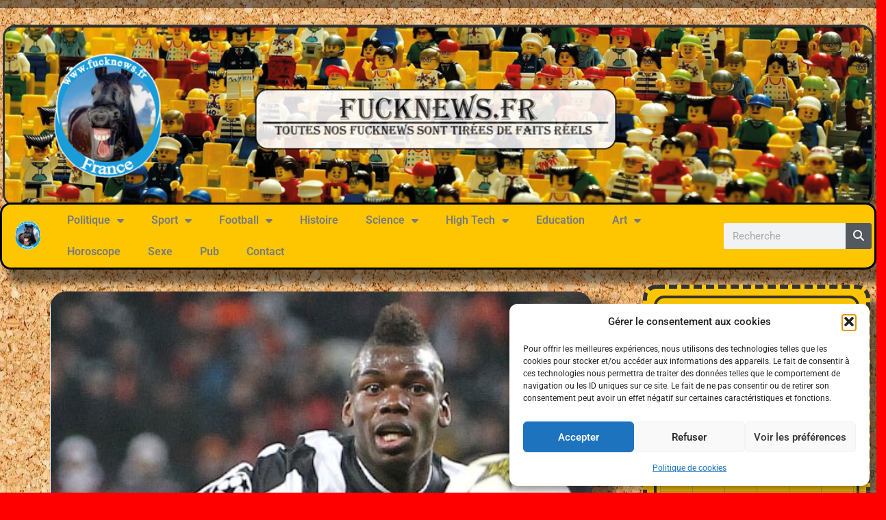

--- FILE ---
content_type: text/html; charset=UTF-8
request_url: https://www.fucknews.fr/%F0%9F%A4%91-paul-pogba-apres-son-controle-positif-a-la-testosterone-le-joueur-de-la-juventus-ne-touchera-plus-que-le-modique-salaire-de-3-500-euros-par-mois-il-se-preparerait-a-extorquer-des-fond/
body_size: 30746
content:
<!doctype html>
<html lang="fr-FR">
<head>
	<meta charset="UTF-8">
	<meta name="viewport" content="width=device-width, initial-scale=1">
	<link rel="profile" href="https://gmpg.org/xfn/11">
	<meta name='robots' content='index, follow, max-image-preview:large, max-snippet:-1, max-video-preview:-1' />

	<!-- This site is optimized with the Yoast SEO plugin v26.8 - https://yoast.com/product/yoast-seo-wordpress/ -->
	<title>🤑 Paul Pogba : Après son contrôle positif à la testostérone, le joueur de la Juventus ne touchera plus que le modique salaire de 3.500 euros par mois. Il se préparerait à extorquer des fonds à son frère Mathias, désormais plus riche que lui. - Fucknews.Fr</title>
	<link rel="canonical" href="https://www.fucknews.fr/🤑-paul-pogba-apres-son-controle-positif-a-la-testosterone-le-joueur-de-la-juventus-ne-touchera-plus-que-le-modique-salaire-de-3-500-euros-par-mois-il-se-preparerait-a-extorquer-des-fond/" />
	<meta property="og:locale" content="fr_FR" />
	<meta property="og:type" content="article" />
	<meta property="og:title" content="🤑 Paul Pogba : Après son contrôle positif à la testostérone, le joueur de la Juventus ne touchera plus que le modique salaire de 3.500 euros par mois. Il se préparerait à extorquer des fonds à son frère Mathias, désormais plus riche que lui. - Fucknews.Fr" />
	<meta property="og:description" content="Crédit Photo : Football.ua, CC BY-SA 3.0 GFDL, via Wikimedia Commons Auteur / autrice Fucknews Voir toutes les publications" />
	<meta property="og:url" content="https://www.fucknews.fr/🤑-paul-pogba-apres-son-controle-positif-a-la-testosterone-le-joueur-de-la-juventus-ne-touchera-plus-que-le-modique-salaire-de-3-500-euros-par-mois-il-se-preparerait-a-extorquer-des-fond/" />
	<meta property="og:site_name" content="Fucknews.Fr" />
	<meta property="article:published_time" content="2023-10-08T14:08:18+00:00" />
	<meta property="article:modified_time" content="2023-10-08T14:08:22+00:00" />
	<meta property="og:image" content="https://i0.wp.com/www.fucknews.fr/wp-content/uploads/2023/10/Capture-decran-2023-10-08-160245.png?fit=792%2C474&ssl=1" />
	<meta property="og:image:width" content="792" />
	<meta property="og:image:height" content="474" />
	<meta property="og:image:type" content="image/png" />
	<meta name="author" content="Fucknews" />
	<meta name="twitter:card" content="summary_large_image" />
	<meta name="twitter:label1" content="Écrit par" />
	<meta name="twitter:data1" content="Fucknews" />
	<script type="application/ld+json" class="yoast-schema-graph">{"@context":"https://schema.org","@graph":[{"@type":"Article","@id":"https://www.fucknews.fr/%f0%9f%a4%91-paul-pogba-apres-son-controle-positif-a-la-testosterone-le-joueur-de-la-juventus-ne-touchera-plus-que-le-modique-salaire-de-3-500-euros-par-mois-il-se-preparerait-a-extorquer-des-fond/#article","isPartOf":{"@id":"https://www.fucknews.fr/%f0%9f%a4%91-paul-pogba-apres-son-controle-positif-a-la-testosterone-le-joueur-de-la-juventus-ne-touchera-plus-que-le-modique-salaire-de-3-500-euros-par-mois-il-se-preparerait-a-extorquer-des-fond/"},"author":{"@id":"https://www.fucknews.fr/#/schema/person/5bc792f60240276cd6637af8e5837927"},"headline":"🤑 Paul Pogba : Après son contrôle positif à la testostérone, le joueur de la Juventus ne touchera plus que le modique salaire de 3.500 euros par mois. Il se préparerait à extorquer des fonds à son frère Mathias, désormais plus riche que lui.","datePublished":"2023-10-08T14:08:18+00:00","dateModified":"2023-10-08T14:08:22+00:00","mainEntityOfPage":{"@id":"https://www.fucknews.fr/%f0%9f%a4%91-paul-pogba-apres-son-controle-positif-a-la-testosterone-le-joueur-de-la-juventus-ne-touchera-plus-que-le-modique-salaire-de-3-500-euros-par-mois-il-se-preparerait-a-extorquer-des-fond/"},"wordCount":55,"commentCount":0,"publisher":{"@id":"https://www.fucknews.fr/#organization"},"image":{"@id":"https://www.fucknews.fr/%f0%9f%a4%91-paul-pogba-apres-son-controle-positif-a-la-testosterone-le-joueur-de-la-juventus-ne-touchera-plus-que-le-modique-salaire-de-3-500-euros-par-mois-il-se-preparerait-a-extorquer-des-fond/#primaryimage"},"thumbnailUrl":"https://i0.wp.com/www.fucknews.fr/wp-content/uploads/2023/10/Capture-decran-2023-10-08-160245.png?fit=792%2C474&ssl=1","keywords":["Calcio","Dopage","Football","justice","Juventus de Turin","Mathias Pogba","Paul Pogba","Pogba","Prison","Testostérone"],"articleSection":["Football"],"inLanguage":"fr-FR","potentialAction":[{"@type":"CommentAction","name":"Comment","target":["https://www.fucknews.fr/%f0%9f%a4%91-paul-pogba-apres-son-controle-positif-a-la-testosterone-le-joueur-de-la-juventus-ne-touchera-plus-que-le-modique-salaire-de-3-500-euros-par-mois-il-se-preparerait-a-extorquer-des-fond/#respond"]}]},{"@type":"WebPage","@id":"https://www.fucknews.fr/%f0%9f%a4%91-paul-pogba-apres-son-controle-positif-a-la-testosterone-le-joueur-de-la-juventus-ne-touchera-plus-que-le-modique-salaire-de-3-500-euros-par-mois-il-se-preparerait-a-extorquer-des-fond/","url":"https://www.fucknews.fr/%f0%9f%a4%91-paul-pogba-apres-son-controle-positif-a-la-testosterone-le-joueur-de-la-juventus-ne-touchera-plus-que-le-modique-salaire-de-3-500-euros-par-mois-il-se-preparerait-a-extorquer-des-fond/","name":"🤑 Paul Pogba : Après son contrôle positif à la testostérone, le joueur de la Juventus ne touchera plus que le modique salaire de 3.500 euros par mois. Il se préparerait à extorquer des fonds à son frère Mathias, désormais plus riche que lui. - Fucknews.Fr","isPartOf":{"@id":"https://www.fucknews.fr/#website"},"primaryImageOfPage":{"@id":"https://www.fucknews.fr/%f0%9f%a4%91-paul-pogba-apres-son-controle-positif-a-la-testosterone-le-joueur-de-la-juventus-ne-touchera-plus-que-le-modique-salaire-de-3-500-euros-par-mois-il-se-preparerait-a-extorquer-des-fond/#primaryimage"},"image":{"@id":"https://www.fucknews.fr/%f0%9f%a4%91-paul-pogba-apres-son-controle-positif-a-la-testosterone-le-joueur-de-la-juventus-ne-touchera-plus-que-le-modique-salaire-de-3-500-euros-par-mois-il-se-preparerait-a-extorquer-des-fond/#primaryimage"},"thumbnailUrl":"https://i0.wp.com/www.fucknews.fr/wp-content/uploads/2023/10/Capture-decran-2023-10-08-160245.png?fit=792%2C474&ssl=1","datePublished":"2023-10-08T14:08:18+00:00","dateModified":"2023-10-08T14:08:22+00:00","breadcrumb":{"@id":"https://www.fucknews.fr/%f0%9f%a4%91-paul-pogba-apres-son-controle-positif-a-la-testosterone-le-joueur-de-la-juventus-ne-touchera-plus-que-le-modique-salaire-de-3-500-euros-par-mois-il-se-preparerait-a-extorquer-des-fond/#breadcrumb"},"inLanguage":"fr-FR","potentialAction":[{"@type":"ReadAction","target":["https://www.fucknews.fr/%f0%9f%a4%91-paul-pogba-apres-son-controle-positif-a-la-testosterone-le-joueur-de-la-juventus-ne-touchera-plus-que-le-modique-salaire-de-3-500-euros-par-mois-il-se-preparerait-a-extorquer-des-fond/"]}],"author":{"@id":"https://www.fucknews.fr/#/schema/person/5bc792f60240276cd6637af8e5837927"}},{"@type":"ImageObject","inLanguage":"fr-FR","@id":"https://www.fucknews.fr/%f0%9f%a4%91-paul-pogba-apres-son-controle-positif-a-la-testosterone-le-joueur-de-la-juventus-ne-touchera-plus-que-le-modique-salaire-de-3-500-euros-par-mois-il-se-preparerait-a-extorquer-des-fond/#primaryimage","url":"https://i0.wp.com/www.fucknews.fr/wp-content/uploads/2023/10/Capture-decran-2023-10-08-160245.png?fit=792%2C474&ssl=1","contentUrl":"https://i0.wp.com/www.fucknews.fr/wp-content/uploads/2023/10/Capture-decran-2023-10-08-160245.png?fit=792%2C474&ssl=1","width":792,"height":474},{"@type":"BreadcrumbList","@id":"https://www.fucknews.fr/%f0%9f%a4%91-paul-pogba-apres-son-controle-positif-a-la-testosterone-le-joueur-de-la-juventus-ne-touchera-plus-que-le-modique-salaire-de-3-500-euros-par-mois-il-se-preparerait-a-extorquer-des-fond/#breadcrumb","itemListElement":[{"@type":"ListItem","position":1,"name":"Accueil","item":"https://www.fucknews.fr/"},{"@type":"ListItem","position":2,"name":"🤑 Paul Pogba : Après son contrôle positif à la testostérone, le joueur de la Juventus ne touchera plus que le modique salaire de 3.500 euros par mois. Il se préparerait à extorquer des fonds à son frère Mathias, désormais plus riche que lui."}]},{"@type":"WebSite","@id":"https://www.fucknews.fr/#website","url":"https://www.fucknews.fr/","name":"Fucknews.Fr","description":"Toutes nos fucknews sont tirées de faits réels !","publisher":{"@id":"https://www.fucknews.fr/#organization"},"potentialAction":[{"@type":"SearchAction","target":{"@type":"EntryPoint","urlTemplate":"https://www.fucknews.fr/?s={search_term_string}"},"query-input":{"@type":"PropertyValueSpecification","valueRequired":true,"valueName":"search_term_string"}}],"inLanguage":"fr-FR"},{"@type":"Organization","@id":"https://www.fucknews.fr/#organization","name":"Fucknews.Fr","url":"https://www.fucknews.fr/","logo":{"@type":"ImageObject","inLanguage":"fr-FR","@id":"https://www.fucknews.fr/#/schema/logo/image/","url":"https://www.fucknews.fr/wp-content/uploads/2024/02/Logo-Fucnews.fr-France-5-1024x1024.png","contentUrl":"https://www.fucknews.fr/wp-content/uploads/2024/02/Logo-Fucnews.fr-France-5-1024x1024.png","width":1024,"height":1024,"caption":"Fucknews.Fr"},"image":{"@id":"https://www.fucknews.fr/#/schema/logo/image/"}},{"@type":"Person","@id":"https://www.fucknews.fr/#/schema/person/5bc792f60240276cd6637af8e5837927","name":"Fucknews","image":{"@type":"ImageObject","inLanguage":"fr-FR","@id":"https://www.fucknews.fr/#/schema/person/image/464387adef897fd125c897c63238a89f","url":"https://www.fucknews.fr/wp-content/uploads/2024/02/Logo-Fucnews.fr-France-5.png","contentUrl":"https://www.fucknews.fr/wp-content/uploads/2024/02/Logo-Fucnews.fr-France-5.png","caption":"Fucknews"},"sameAs":["http://www.fucknews.fr"],"url":"https://www.fucknews.fr/author/admin76/"}]}</script>
	<!-- / Yoast SEO plugin. -->


<link rel='dns-prefetch' href='//stats.wp.com' />
<link rel='dns-prefetch' href='//cdnjs.cloudflare.com' />
<link rel='dns-prefetch' href='//widgets.wp.com' />
<link rel='dns-prefetch' href='//s0.wp.com' />
<link rel='dns-prefetch' href='//0.gravatar.com' />
<link rel='dns-prefetch' href='//1.gravatar.com' />
<link rel='dns-prefetch' href='//2.gravatar.com' />
<link rel='preconnect' href='//c0.wp.com' />
<link rel='preconnect' href='//i0.wp.com' />
<link rel="alternate" type="application/rss+xml" title="Fucknews.Fr &raquo; Flux" href="https://www.fucknews.fr/feed/" />
<link rel="alternate" type="application/rss+xml" title="Fucknews.Fr &raquo; Flux des commentaires" href="https://www.fucknews.fr/comments/feed/" />
<link rel="alternate" type="application/rss+xml" title="Fucknews.Fr &raquo; 🤑 Paul Pogba : Après son contrôle positif à la testostérone, le joueur de la Juventus ne touchera plus que le modique salaire de 3.500 euros par mois. Il se préparerait à extorquer des fonds à son frère Mathias, désormais plus riche que lui. Flux des commentaires" href="https://www.fucknews.fr/%f0%9f%a4%91-paul-pogba-apres-son-controle-positif-a-la-testosterone-le-joueur-de-la-juventus-ne-touchera-plus-que-le-modique-salaire-de-3-500-euros-par-mois-il-se-preparerait-a-extorquer-des-fond/feed/" />
<link rel="alternate" title="oEmbed (JSON)" type="application/json+oembed" href="https://www.fucknews.fr/wp-json/oembed/1.0/embed?url=https%3A%2F%2Fwww.fucknews.fr%2F%25f0%259f%25a4%2591-paul-pogba-apres-son-controle-positif-a-la-testosterone-le-joueur-de-la-juventus-ne-touchera-plus-que-le-modique-salaire-de-3-500-euros-par-mois-il-se-preparerait-a-extorquer-des-fond%2F" />
<link rel="alternate" title="oEmbed (XML)" type="text/xml+oembed" href="https://www.fucknews.fr/wp-json/oembed/1.0/embed?url=https%3A%2F%2Fwww.fucknews.fr%2F%25f0%259f%25a4%2591-paul-pogba-apres-son-controle-positif-a-la-testosterone-le-joueur-de-la-juventus-ne-touchera-plus-que-le-modique-salaire-de-3-500-euros-par-mois-il-se-preparerait-a-extorquer-des-fond%2F&#038;format=xml" />
<style id='wp-img-auto-sizes-contain-inline-css'>
img:is([sizes=auto i],[sizes^="auto," i]){contain-intrinsic-size:3000px 1500px}
/*# sourceURL=wp-img-auto-sizes-contain-inline-css */
</style>
<link rel='stylesheet' id='jetpack_related-posts-css' href='https://c0.wp.com/p/jetpack/15.4/modules/related-posts/related-posts.css' media='all' />
<style id='wp-emoji-styles-inline-css'>

	img.wp-smiley, img.emoji {
		display: inline !important;
		border: none !important;
		box-shadow: none !important;
		height: 1em !important;
		width: 1em !important;
		margin: 0 0.07em !important;
		vertical-align: -0.1em !important;
		background: none !important;
		padding: 0 !important;
	}
/*# sourceURL=wp-emoji-styles-inline-css */
</style>
<link rel='stylesheet' id='wp-block-library-css' href='https://c0.wp.com/c/6.9/wp-includes/css/dist/block-library/style.min.css' media='all' />
<style id='classic-theme-styles-inline-css'>
/*! This file is auto-generated */
.wp-block-button__link{color:#fff;background-color:#32373c;border-radius:9999px;box-shadow:none;text-decoration:none;padding:calc(.667em + 2px) calc(1.333em + 2px);font-size:1.125em}.wp-block-file__button{background:#32373c;color:#fff;text-decoration:none}
/*# sourceURL=/wp-includes/css/classic-themes.min.css */
</style>
<link rel='stylesheet' id='mediaelement-css' href='https://c0.wp.com/c/6.9/wp-includes/js/mediaelement/mediaelementplayer-legacy.min.css' media='all' />
<link rel='stylesheet' id='wp-mediaelement-css' href='https://c0.wp.com/c/6.9/wp-includes/js/mediaelement/wp-mediaelement.min.css' media='all' />
<style id='jetpack-sharing-buttons-style-inline-css'>
.jetpack-sharing-buttons__services-list{display:flex;flex-direction:row;flex-wrap:wrap;gap:0;list-style-type:none;margin:5px;padding:0}.jetpack-sharing-buttons__services-list.has-small-icon-size{font-size:12px}.jetpack-sharing-buttons__services-list.has-normal-icon-size{font-size:16px}.jetpack-sharing-buttons__services-list.has-large-icon-size{font-size:24px}.jetpack-sharing-buttons__services-list.has-huge-icon-size{font-size:36px}@media print{.jetpack-sharing-buttons__services-list{display:none!important}}.editor-styles-wrapper .wp-block-jetpack-sharing-buttons{gap:0;padding-inline-start:0}ul.jetpack-sharing-buttons__services-list.has-background{padding:1.25em 2.375em}
/*# sourceURL=https://www.fucknews.fr/wp-content/plugins/jetpack/_inc/blocks/sharing-buttons/view.css */
</style>
<style id='global-styles-inline-css'>
:root{--wp--preset--aspect-ratio--square: 1;--wp--preset--aspect-ratio--4-3: 4/3;--wp--preset--aspect-ratio--3-4: 3/4;--wp--preset--aspect-ratio--3-2: 3/2;--wp--preset--aspect-ratio--2-3: 2/3;--wp--preset--aspect-ratio--16-9: 16/9;--wp--preset--aspect-ratio--9-16: 9/16;--wp--preset--color--black: #000000;--wp--preset--color--cyan-bluish-gray: #abb8c3;--wp--preset--color--white: #ffffff;--wp--preset--color--pale-pink: #f78da7;--wp--preset--color--vivid-red: #cf2e2e;--wp--preset--color--luminous-vivid-orange: #ff6900;--wp--preset--color--luminous-vivid-amber: #fcb900;--wp--preset--color--light-green-cyan: #7bdcb5;--wp--preset--color--vivid-green-cyan: #00d084;--wp--preset--color--pale-cyan-blue: #8ed1fc;--wp--preset--color--vivid-cyan-blue: #0693e3;--wp--preset--color--vivid-purple: #9b51e0;--wp--preset--gradient--vivid-cyan-blue-to-vivid-purple: linear-gradient(135deg,rgb(6,147,227) 0%,rgb(155,81,224) 100%);--wp--preset--gradient--light-green-cyan-to-vivid-green-cyan: linear-gradient(135deg,rgb(122,220,180) 0%,rgb(0,208,130) 100%);--wp--preset--gradient--luminous-vivid-amber-to-luminous-vivid-orange: linear-gradient(135deg,rgb(252,185,0) 0%,rgb(255,105,0) 100%);--wp--preset--gradient--luminous-vivid-orange-to-vivid-red: linear-gradient(135deg,rgb(255,105,0) 0%,rgb(207,46,46) 100%);--wp--preset--gradient--very-light-gray-to-cyan-bluish-gray: linear-gradient(135deg,rgb(238,238,238) 0%,rgb(169,184,195) 100%);--wp--preset--gradient--cool-to-warm-spectrum: linear-gradient(135deg,rgb(74,234,220) 0%,rgb(151,120,209) 20%,rgb(207,42,186) 40%,rgb(238,44,130) 60%,rgb(251,105,98) 80%,rgb(254,248,76) 100%);--wp--preset--gradient--blush-light-purple: linear-gradient(135deg,rgb(255,206,236) 0%,rgb(152,150,240) 100%);--wp--preset--gradient--blush-bordeaux: linear-gradient(135deg,rgb(254,205,165) 0%,rgb(254,45,45) 50%,rgb(107,0,62) 100%);--wp--preset--gradient--luminous-dusk: linear-gradient(135deg,rgb(255,203,112) 0%,rgb(199,81,192) 50%,rgb(65,88,208) 100%);--wp--preset--gradient--pale-ocean: linear-gradient(135deg,rgb(255,245,203) 0%,rgb(182,227,212) 50%,rgb(51,167,181) 100%);--wp--preset--gradient--electric-grass: linear-gradient(135deg,rgb(202,248,128) 0%,rgb(113,206,126) 100%);--wp--preset--gradient--midnight: linear-gradient(135deg,rgb(2,3,129) 0%,rgb(40,116,252) 100%);--wp--preset--font-size--small: 13px;--wp--preset--font-size--medium: 20px;--wp--preset--font-size--large: 36px;--wp--preset--font-size--x-large: 42px;--wp--preset--spacing--20: 0.44rem;--wp--preset--spacing--30: 0.67rem;--wp--preset--spacing--40: 1rem;--wp--preset--spacing--50: 1.5rem;--wp--preset--spacing--60: 2.25rem;--wp--preset--spacing--70: 3.38rem;--wp--preset--spacing--80: 5.06rem;--wp--preset--shadow--natural: 6px 6px 9px rgba(0, 0, 0, 0.2);--wp--preset--shadow--deep: 12px 12px 50px rgba(0, 0, 0, 0.4);--wp--preset--shadow--sharp: 6px 6px 0px rgba(0, 0, 0, 0.2);--wp--preset--shadow--outlined: 6px 6px 0px -3px rgb(255, 255, 255), 6px 6px rgb(0, 0, 0);--wp--preset--shadow--crisp: 6px 6px 0px rgb(0, 0, 0);}:where(.is-layout-flex){gap: 0.5em;}:where(.is-layout-grid){gap: 0.5em;}body .is-layout-flex{display: flex;}.is-layout-flex{flex-wrap: wrap;align-items: center;}.is-layout-flex > :is(*, div){margin: 0;}body .is-layout-grid{display: grid;}.is-layout-grid > :is(*, div){margin: 0;}:where(.wp-block-columns.is-layout-flex){gap: 2em;}:where(.wp-block-columns.is-layout-grid){gap: 2em;}:where(.wp-block-post-template.is-layout-flex){gap: 1.25em;}:where(.wp-block-post-template.is-layout-grid){gap: 1.25em;}.has-black-color{color: var(--wp--preset--color--black) !important;}.has-cyan-bluish-gray-color{color: var(--wp--preset--color--cyan-bluish-gray) !important;}.has-white-color{color: var(--wp--preset--color--white) !important;}.has-pale-pink-color{color: var(--wp--preset--color--pale-pink) !important;}.has-vivid-red-color{color: var(--wp--preset--color--vivid-red) !important;}.has-luminous-vivid-orange-color{color: var(--wp--preset--color--luminous-vivid-orange) !important;}.has-luminous-vivid-amber-color{color: var(--wp--preset--color--luminous-vivid-amber) !important;}.has-light-green-cyan-color{color: var(--wp--preset--color--light-green-cyan) !important;}.has-vivid-green-cyan-color{color: var(--wp--preset--color--vivid-green-cyan) !important;}.has-pale-cyan-blue-color{color: var(--wp--preset--color--pale-cyan-blue) !important;}.has-vivid-cyan-blue-color{color: var(--wp--preset--color--vivid-cyan-blue) !important;}.has-vivid-purple-color{color: var(--wp--preset--color--vivid-purple) !important;}.has-black-background-color{background-color: var(--wp--preset--color--black) !important;}.has-cyan-bluish-gray-background-color{background-color: var(--wp--preset--color--cyan-bluish-gray) !important;}.has-white-background-color{background-color: var(--wp--preset--color--white) !important;}.has-pale-pink-background-color{background-color: var(--wp--preset--color--pale-pink) !important;}.has-vivid-red-background-color{background-color: var(--wp--preset--color--vivid-red) !important;}.has-luminous-vivid-orange-background-color{background-color: var(--wp--preset--color--luminous-vivid-orange) !important;}.has-luminous-vivid-amber-background-color{background-color: var(--wp--preset--color--luminous-vivid-amber) !important;}.has-light-green-cyan-background-color{background-color: var(--wp--preset--color--light-green-cyan) !important;}.has-vivid-green-cyan-background-color{background-color: var(--wp--preset--color--vivid-green-cyan) !important;}.has-pale-cyan-blue-background-color{background-color: var(--wp--preset--color--pale-cyan-blue) !important;}.has-vivid-cyan-blue-background-color{background-color: var(--wp--preset--color--vivid-cyan-blue) !important;}.has-vivid-purple-background-color{background-color: var(--wp--preset--color--vivid-purple) !important;}.has-black-border-color{border-color: var(--wp--preset--color--black) !important;}.has-cyan-bluish-gray-border-color{border-color: var(--wp--preset--color--cyan-bluish-gray) !important;}.has-white-border-color{border-color: var(--wp--preset--color--white) !important;}.has-pale-pink-border-color{border-color: var(--wp--preset--color--pale-pink) !important;}.has-vivid-red-border-color{border-color: var(--wp--preset--color--vivid-red) !important;}.has-luminous-vivid-orange-border-color{border-color: var(--wp--preset--color--luminous-vivid-orange) !important;}.has-luminous-vivid-amber-border-color{border-color: var(--wp--preset--color--luminous-vivid-amber) !important;}.has-light-green-cyan-border-color{border-color: var(--wp--preset--color--light-green-cyan) !important;}.has-vivid-green-cyan-border-color{border-color: var(--wp--preset--color--vivid-green-cyan) !important;}.has-pale-cyan-blue-border-color{border-color: var(--wp--preset--color--pale-cyan-blue) !important;}.has-vivid-cyan-blue-border-color{border-color: var(--wp--preset--color--vivid-cyan-blue) !important;}.has-vivid-purple-border-color{border-color: var(--wp--preset--color--vivid-purple) !important;}.has-vivid-cyan-blue-to-vivid-purple-gradient-background{background: var(--wp--preset--gradient--vivid-cyan-blue-to-vivid-purple) !important;}.has-light-green-cyan-to-vivid-green-cyan-gradient-background{background: var(--wp--preset--gradient--light-green-cyan-to-vivid-green-cyan) !important;}.has-luminous-vivid-amber-to-luminous-vivid-orange-gradient-background{background: var(--wp--preset--gradient--luminous-vivid-amber-to-luminous-vivid-orange) !important;}.has-luminous-vivid-orange-to-vivid-red-gradient-background{background: var(--wp--preset--gradient--luminous-vivid-orange-to-vivid-red) !important;}.has-very-light-gray-to-cyan-bluish-gray-gradient-background{background: var(--wp--preset--gradient--very-light-gray-to-cyan-bluish-gray) !important;}.has-cool-to-warm-spectrum-gradient-background{background: var(--wp--preset--gradient--cool-to-warm-spectrum) !important;}.has-blush-light-purple-gradient-background{background: var(--wp--preset--gradient--blush-light-purple) !important;}.has-blush-bordeaux-gradient-background{background: var(--wp--preset--gradient--blush-bordeaux) !important;}.has-luminous-dusk-gradient-background{background: var(--wp--preset--gradient--luminous-dusk) !important;}.has-pale-ocean-gradient-background{background: var(--wp--preset--gradient--pale-ocean) !important;}.has-electric-grass-gradient-background{background: var(--wp--preset--gradient--electric-grass) !important;}.has-midnight-gradient-background{background: var(--wp--preset--gradient--midnight) !important;}.has-small-font-size{font-size: var(--wp--preset--font-size--small) !important;}.has-medium-font-size{font-size: var(--wp--preset--font-size--medium) !important;}.has-large-font-size{font-size: var(--wp--preset--font-size--large) !important;}.has-x-large-font-size{font-size: var(--wp--preset--font-size--x-large) !important;}
:where(.wp-block-post-template.is-layout-flex){gap: 1.25em;}:where(.wp-block-post-template.is-layout-grid){gap: 1.25em;}
:where(.wp-block-term-template.is-layout-flex){gap: 1.25em;}:where(.wp-block-term-template.is-layout-grid){gap: 1.25em;}
:where(.wp-block-columns.is-layout-flex){gap: 2em;}:where(.wp-block-columns.is-layout-grid){gap: 2em;}
:root :where(.wp-block-pullquote){font-size: 1.5em;line-height: 1.6;}
/*# sourceURL=global-styles-inline-css */
</style>
<link rel='stylesheet' id='cmplz-general-css' href='https://www.fucknews.fr/wp-content/plugins/complianz-gdpr/assets/css/cookieblocker.min.css?ver=1766020989' media='all' />
<link rel='stylesheet' id='hello-elementor-css' href='https://www.fucknews.fr/wp-content/themes/hello-elementor/style.min.css?ver=3.1.0' media='all' />
<link rel='stylesheet' id='hello-elementor-theme-style-css' href='https://www.fucknews.fr/wp-content/themes/hello-elementor/theme.min.css?ver=3.1.0' media='all' />
<link rel='stylesheet' id='hello-elementor-header-footer-css' href='https://www.fucknews.fr/wp-content/themes/hello-elementor/header-footer.min.css?ver=3.1.0' media='all' />
<link rel='stylesheet' id='elementor-frontend-css' href='https://www.fucknews.fr/wp-content/plugins/elementor/assets/css/frontend.min.css?ver=3.34.2' media='all' />
<link rel='stylesheet' id='elementor-post-71-css' href='https://www.fucknews.fr/wp-content/uploads/elementor/css/post-71.css?ver=1769131410' media='all' />
<link rel='stylesheet' id='jetpack_likes-css' href='https://c0.wp.com/p/jetpack/15.4/modules/likes/style.css' media='all' />
<link rel='stylesheet' id='widget-image-css' href='https://www.fucknews.fr/wp-content/plugins/elementor/assets/css/widget-image.min.css?ver=3.34.2' media='all' />
<link rel='stylesheet' id='widget-nav-menu-css' href='https://www.fucknews.fr/wp-content/plugins/elementor-pro/assets/css/widget-nav-menu.min.css?ver=3.34.1' media='all' />
<link rel='stylesheet' id='widget-search-form-css' href='https://www.fucknews.fr/wp-content/plugins/elementor-pro/assets/css/widget-search-form.min.css?ver=3.34.1' media='all' />
<link rel='stylesheet' id='elementor-icons-shared-0-css' href='https://www.fucknews.fr/wp-content/plugins/elementor/assets/lib/font-awesome/css/fontawesome.min.css?ver=5.15.3' media='all' />
<link rel='stylesheet' id='elementor-icons-fa-solid-css' href='https://www.fucknews.fr/wp-content/plugins/elementor/assets/lib/font-awesome/css/solid.min.css?ver=5.15.3' media='all' />
<link rel='stylesheet' id='e-sticky-css' href='https://www.fucknews.fr/wp-content/plugins/elementor-pro/assets/css/modules/sticky.min.css?ver=3.34.1' media='all' />
<link rel='stylesheet' id='widget-heading-css' href='https://www.fucknews.fr/wp-content/plugins/elementor/assets/css/widget-heading.min.css?ver=3.34.2' media='all' />
<link rel='stylesheet' id='widget-posts-css' href='https://www.fucknews.fr/wp-content/plugins/elementor-pro/assets/css/widget-posts.min.css?ver=3.34.1' media='all' />
<link rel='stylesheet' id='swiper-css' href='https://www.fucknews.fr/wp-content/plugins/elementor/assets/lib/swiper/v8/css/swiper.min.css?ver=8.4.5' media='all' />
<link rel='stylesheet' id='e-swiper-css' href='https://www.fucknews.fr/wp-content/plugins/elementor/assets/css/conditionals/e-swiper.min.css?ver=3.34.2' media='all' />
<link rel='stylesheet' id='elementor-icons-css' href='https://www.fucknews.fr/wp-content/plugins/elementor/assets/lib/eicons/css/elementor-icons.min.css?ver=5.46.0' media='all' />
<link rel='stylesheet' id='elementor-post-3363-css' href='https://www.fucknews.fr/wp-content/uploads/elementor/css/post-3363.css?ver=1769131410' media='all' />
<link rel='stylesheet' id='bsfrt_frontend-css' href='https://www.fucknews.fr/wp-content/plugins/read-meter/assets/css/bsfrt-frontend-css.min.css?ver=1.0.11' media='all' />
<link rel='stylesheet' id='dashicons-css' href='https://c0.wp.com/c/6.9/wp-includes/css/dashicons.min.css' media='all' />
<link rel='stylesheet' id='multiple-authors-widget-css-css' href='https://www.fucknews.fr/wp-content/plugins/publishpress-authors/src/assets/css/multiple-authors-widget.css?ver=4.10.1' media='all' />
<style id='multiple-authors-widget-css-inline-css'>
:root { --ppa-color-scheme: #655997; --ppa-color-scheme-active: #514779; }
/*# sourceURL=multiple-authors-widget-css-inline-css */
</style>
<link rel='stylesheet' id='multiple-authors-fontawesome-css' href='https://cdnjs.cloudflare.com/ajax/libs/font-awesome/6.7.1/css/all.min.css?ver=4.10.1' media='all' />
<link rel='stylesheet' id='elementor-gf-local-roboto-css' href='https://www.fucknews.fr/wp-content/uploads/elementor/google-fonts/css/roboto.css?ver=1742261030' media='all' />
<link rel='stylesheet' id='elementor-gf-local-robotoslab-css' href='https://www.fucknews.fr/wp-content/uploads/elementor/google-fonts/css/robotoslab.css?ver=1742261033' media='all' />
<script id="jetpack_related-posts-js-extra">
var related_posts_js_options = {"post_heading":"h4"};
//# sourceURL=jetpack_related-posts-js-extra
</script>
<script src="https://c0.wp.com/p/jetpack/15.4/_inc/build/related-posts/related-posts.min.js" id="jetpack_related-posts-js"></script>
<script src="https://c0.wp.com/c/6.9/wp-includes/js/jquery/jquery.min.js" id="jquery-core-js"></script>
<script src="https://c0.wp.com/c/6.9/wp-includes/js/jquery/jquery-migrate.min.js" id="jquery-migrate-js"></script>
<link rel="https://api.w.org/" href="https://www.fucknews.fr/wp-json/" /><link rel="alternate" title="JSON" type="application/json" href="https://www.fucknews.fr/wp-json/wp/v2/posts/6439" /><link rel="EditURI" type="application/rsd+xml" title="RSD" href="https://www.fucknews.fr/xmlrpc.php?rsd" />
<meta name="generator" content="WordPress 6.9" />
<link rel='shortlink' href='https://www.fucknews.fr/?p=6439' />

		<!-- GA Google Analytics @ https://m0n.co/ga -->
		<script type="text/plain" data-service="google-analytics" data-category="statistics" async data-cmplz-src="https://www.googletagmanager.com/gtag/js?id=G-5L3QQ82ST0"></script>
		<script>
			window.dataLayer = window.dataLayer || [];
			function gtag(){dataLayer.push(arguments);}
			gtag('js', new Date());
			gtag('config', 'G-5L3QQ82ST0');
		</script>

		<style>img#wpstats{display:none}</style>
					<style>.cmplz-hidden {
					display: none !important;
				}</style><meta name="generator" content="Elementor 3.34.2; features: additional_custom_breakpoints; settings: css_print_method-external, google_font-enabled, font_display-auto">
			<style>
				.e-con.e-parent:nth-of-type(n+4):not(.e-lazyloaded):not(.e-no-lazyload),
				.e-con.e-parent:nth-of-type(n+4):not(.e-lazyloaded):not(.e-no-lazyload) * {
					background-image: none !important;
				}
				@media screen and (max-height: 1024px) {
					.e-con.e-parent:nth-of-type(n+3):not(.e-lazyloaded):not(.e-no-lazyload),
					.e-con.e-parent:nth-of-type(n+3):not(.e-lazyloaded):not(.e-no-lazyload) * {
						background-image: none !important;
					}
				}
				@media screen and (max-height: 640px) {
					.e-con.e-parent:nth-of-type(n+2):not(.e-lazyloaded):not(.e-no-lazyload),
					.e-con.e-parent:nth-of-type(n+2):not(.e-lazyloaded):not(.e-no-lazyload) * {
						background-image: none !important;
					}
				}
			</style>
			
<style type="text/css">
.entry-content .bsf-rt-reading-time,
.post-content .bsf-rt-reading-time {
background: #eeeeee;

color: #333333;

font-size: 15px;

margin-top: 
		1px;

margin-right: 
		1px;

margin-bottom: 
		1px;

margin-left: 
		1px;

padding-top: 
		0.5em;

padding-right: 
		0.7em;

padding-bottom: 
		0.5em;

padding-left: 
		0.7em;

width: max-content;

display: block;

min-width: 100px;

}

</style>
				<style type="text/css">
		.admin-bar .progress-container-top {
		background: #141010;
		height: 12px;

		}
		.progress-container-top {
		background: #141010;
		height: 12px;

		}
		.progress-container-bottom {
		background: #141010;
		height: 12px;

		} 
		.progress-bar {
		background: #e29a09;
		height: 12px;
		width: 0%;

		}           
		</style>
				<link rel="icon" href="https://i0.wp.com/www.fucknews.fr/wp-content/uploads/2022/09/Logo-Fucnews.fr-France-5.png?fit=32%2C32&#038;ssl=1" sizes="32x32" />
<link rel="icon" href="https://i0.wp.com/www.fucknews.fr/wp-content/uploads/2022/09/Logo-Fucnews.fr-France-5.png?fit=192%2C192&#038;ssl=1" sizes="192x192" />
<link rel="apple-touch-icon" href="https://i0.wp.com/www.fucknews.fr/wp-content/uploads/2022/09/Logo-Fucnews.fr-France-5.png?fit=180%2C180&#038;ssl=1" />
<meta name="msapplication-TileImage" content="https://i0.wp.com/www.fucknews.fr/wp-content/uploads/2022/09/Logo-Fucnews.fr-France-5.png?fit=270%2C270&#038;ssl=1" />
</head>
<body data-cmplz=1 class="wp-singular post-template-default single single-post postid-6439 single-format-standard wp-theme-hello-elementor elementor-default elementor-kit-71 elementor-page-3363">


<a class="skip-link screen-reader-text" href="#content">Aller au contenu</a>

<header id="site-header" class="site-header dynamic-header menu-dropdown-tablet">
	<div class="header-inner">
		<div class="site-branding show-title">
							<div class="site-title hide">
					<a href="https://www.fucknews.fr/" title="Accueil" rel="home">
						Fucknews.Fr					</a>
				</div>
					</div>

					</div>
</header>
		<div data-elementor-type="single-post" data-elementor-id="3363" class="elementor elementor-3363 elementor-location-single post-6439 post type-post status-publish format-standard has-post-thumbnail hentry category-football tag-calcio tag-dopage tag-football tag-justice tag-juventus-de-turin tag-mathias-pogba tag-paul-pogba tag-pogba tag-prison tag-testosterone" data-elementor-post-type="elementor_library">
					<section class="elementor-section elementor-top-section elementor-element elementor-element-4aff6d1b elementor-section-full_width elementor-section-stretched elementor-section-height-default elementor-section-height-default" data-id="4aff6d1b" data-element_type="section" data-settings="{&quot;stretch_section&quot;:&quot;section-stretched&quot;}">
						<div class="elementor-container elementor-column-gap-default">
					<div class="elementor-column elementor-col-100 elementor-top-column elementor-element elementor-element-2fc2fd89" data-id="2fc2fd89" data-element_type="column">
			<div class="elementor-widget-wrap elementor-element-populated">
						<div class="elementor-element elementor-element-7e4040ed elementor-widget elementor-widget-image" data-id="7e4040ed" data-element_type="widget" data-widget_type="image.default">
				<div class="elementor-widget-container">
															<img width="1101" height="226" src="https://i0.wp.com/www.fucknews.fr/wp-content/uploads/2024/01/Bandeau-Fucknews-Accueil.png?fit=1101%2C226&amp;ssl=1" class="attachment-full size-full wp-image-8596" alt="" srcset="https://i0.wp.com/www.fucknews.fr/wp-content/uploads/2024/01/Bandeau-Fucknews-Accueil.png?w=1101&amp;ssl=1 1101w, https://i0.wp.com/www.fucknews.fr/wp-content/uploads/2024/01/Bandeau-Fucknews-Accueil.png?resize=300%2C62&amp;ssl=1 300w, https://i0.wp.com/www.fucknews.fr/wp-content/uploads/2024/01/Bandeau-Fucknews-Accueil.png?resize=1024%2C210&amp;ssl=1 1024w, https://i0.wp.com/www.fucknews.fr/wp-content/uploads/2024/01/Bandeau-Fucknews-Accueil.png?resize=768%2C158&amp;ssl=1 768w" sizes="(max-width: 1101px) 100vw, 1101px" />															</div>
				</div>
					</div>
		</div>
					</div>
		</section>
				<section class="elementor-section elementor-top-section elementor-element elementor-element-c4d57ec elementor-section-height-min-height elementor-section-boxed elementor-section-height-default elementor-section-items-middle" data-id="c4d57ec" data-element_type="section" data-settings="{&quot;background_background&quot;:&quot;classic&quot;,&quot;sticky&quot;:&quot;top&quot;,&quot;sticky_on&quot;:[&quot;desktop&quot;,&quot;tablet&quot;,&quot;mobile&quot;],&quot;sticky_offset&quot;:0,&quot;sticky_effects_offset&quot;:0,&quot;sticky_anchor_link_offset&quot;:0}">
						<div class="elementor-container elementor-column-gap-no">
					<div class="elementor-column elementor-col-33 elementor-top-column elementor-element elementor-element-eb7298f" data-id="eb7298f" data-element_type="column">
			<div class="elementor-widget-wrap elementor-element-populated">
						<div class="elementor-element elementor-element-323240d1 elementor-widget elementor-widget-image" data-id="323240d1" data-element_type="widget" data-widget_type="image.default">
				<div class="elementor-widget-container">
																<a href="http://www.fucknews.fr">
							<img width="150" height="150" src="https://i0.wp.com/www.fucknews.fr/wp-content/uploads/2022/09/Logo-Fucnews.fr-France-5.png?resize=150%2C150&amp;ssl=1" class="attachment-thumbnail size-thumbnail wp-image-3263" alt="" srcset="https://i0.wp.com/www.fucknews.fr/wp-content/uploads/2022/09/Logo-Fucnews.fr-France-5.png?w=1884&amp;ssl=1 1884w, https://i0.wp.com/www.fucknews.fr/wp-content/uploads/2022/09/Logo-Fucnews.fr-France-5.png?resize=300%2C300&amp;ssl=1 300w, https://i0.wp.com/www.fucknews.fr/wp-content/uploads/2022/09/Logo-Fucnews.fr-France-5.png?resize=1024%2C1024&amp;ssl=1 1024w, https://i0.wp.com/www.fucknews.fr/wp-content/uploads/2022/09/Logo-Fucnews.fr-France-5.png?resize=150%2C150&amp;ssl=1 150w, https://i0.wp.com/www.fucknews.fr/wp-content/uploads/2022/09/Logo-Fucnews.fr-France-5.png?resize=768%2C768&amp;ssl=1 768w, https://i0.wp.com/www.fucknews.fr/wp-content/uploads/2022/09/Logo-Fucnews.fr-France-5.png?resize=1536%2C1536&amp;ssl=1 1536w, https://i0.wp.com/www.fucknews.fr/wp-content/uploads/2022/09/Logo-Fucnews.fr-France-5.png?w=50&amp;ssl=1 50w, https://i0.wp.com/www.fucknews.fr/wp-content/uploads/2022/09/Logo-Fucnews.fr-France-5.png?w=100&amp;ssl=1 100w, https://i0.wp.com/www.fucknews.fr/wp-content/uploads/2022/09/Logo-Fucnews.fr-France-5.png?w=1600&amp;ssl=1 1600w" sizes="(max-width: 150px) 100vw, 150px" />								</a>
															</div>
				</div>
					</div>
		</div>
				<div class="elementor-column elementor-col-33 elementor-top-column elementor-element elementor-element-700dcf7d" data-id="700dcf7d" data-element_type="column">
			<div class="elementor-widget-wrap elementor-element-populated">
						<div class="elementor-element elementor-element-271ec469 elementor-nav-menu--dropdown-tablet elementor-nav-menu__text-align-aside elementor-nav-menu--toggle elementor-nav-menu--burger elementor-widget elementor-widget-nav-menu" data-id="271ec469" data-element_type="widget" data-settings="{&quot;layout&quot;:&quot;horizontal&quot;,&quot;submenu_icon&quot;:{&quot;value&quot;:&quot;&lt;i class=\&quot;fas fa-caret-down\&quot; aria-hidden=\&quot;true\&quot;&gt;&lt;\/i&gt;&quot;,&quot;library&quot;:&quot;fa-solid&quot;},&quot;toggle&quot;:&quot;burger&quot;}" data-widget_type="nav-menu.default">
				<div class="elementor-widget-container">
								<nav aria-label="Menu" class="elementor-nav-menu--main elementor-nav-menu__container elementor-nav-menu--layout-horizontal e--pointer-underline e--animation-fade">
				<ul id="menu-1-271ec469" class="elementor-nav-menu"><li class="menu-item menu-item-type-post_type menu-item-object-page menu-item-has-children menu-item-3395"><a href="https://www.fucknews.fr/politique/" class="elementor-item">Politique</a>
<ul class="sub-menu elementor-nav-menu--dropdown">
	<li class="menu-item menu-item-type-taxonomy menu-item-object-category menu-item-757"><a href="https://www.fucknews.fr/category/politique/guerre/" class="elementor-sub-item">Guerre</a></li>
	<li class="menu-item menu-item-type-taxonomy menu-item-object-category menu-item-5263"><a href="https://www.fucknews.fr/category/politique/economie/" class="elementor-sub-item">Economie</a></li>
	<li class="menu-item menu-item-type-taxonomy menu-item-object-category menu-item-5264"><a href="https://www.fucknews.fr/category/politique/justice/" class="elementor-sub-item">Justice</a></li>
	<li class="menu-item menu-item-type-taxonomy menu-item-object-category menu-item-758"><a href="https://www.fucknews.fr/category/politique/politique-exterieure/" class="elementor-sub-item">Politique extérieure</a></li>
	<li class="menu-item menu-item-type-taxonomy menu-item-object-category menu-item-759"><a href="https://www.fucknews.fr/category/politique/politique-interieure/" class="elementor-sub-item">Politique intérieure</a></li>
</ul>
</li>
<li class="menu-item menu-item-type-post_type menu-item-object-page menu-item-has-children menu-item-3478"><a href="https://www.fucknews.fr/sport/" class="elementor-item">Sport</a>
<ul class="sub-menu elementor-nav-menu--dropdown">
	<li class="menu-item menu-item-type-taxonomy menu-item-object-category menu-item-11481"><a href="https://www.fucknews.fr/category/sport/boxe/" class="elementor-sub-item">Boxe</a></li>
	<li class="menu-item menu-item-type-taxonomy menu-item-object-category menu-item-1424"><a href="https://www.fucknews.fr/category/sport/cyclisme/" class="elementor-sub-item">Cyclisme</a></li>
	<li class="menu-item menu-item-type-taxonomy menu-item-object-category menu-item-471"><a href="https://www.fucknews.fr/category/sport/formule-1/" class="elementor-sub-item">Formule 1</a></li>
	<li class="menu-item menu-item-type-taxonomy menu-item-object-category menu-item-5268"><a href="https://www.fucknews.fr/category/sport/golf/" class="elementor-sub-item">Golf</a></li>
	<li class="menu-item menu-item-type-taxonomy menu-item-object-category menu-item-5269"><a href="https://www.fucknews.fr/category/sport/handball/" class="elementor-sub-item">Handball</a></li>
	<li class="menu-item menu-item-type-taxonomy menu-item-object-category menu-item-5270"><a href="https://www.fucknews.fr/category/sport/judo/" class="elementor-sub-item">Judo</a></li>
	<li class="menu-item menu-item-type-taxonomy menu-item-object-category menu-item-11752"><a href="https://www.fucknews.fr/category/sport/natation/" class="elementor-sub-item">Natation</a></li>
	<li class="menu-item menu-item-type-taxonomy menu-item-object-category menu-item-736"><a href="https://www.fucknews.fr/category/sport/rugby/" class="elementor-sub-item">Rugby</a></li>
	<li class="menu-item menu-item-type-post_type menu-item-object-page menu-item-6745"><a href="https://www.fucknews.fr/tennis/" class="elementor-sub-item">Tennis</a></li>
	<li class="menu-item menu-item-type-taxonomy menu-item-object-category menu-item-5271"><a href="https://www.fucknews.fr/category/sport/voile/" class="elementor-sub-item">Voile</a></li>
</ul>
</li>
<li class="menu-item menu-item-type-post_type menu-item-object-page menu-item-has-children menu-item-3448"><a href="https://www.fucknews.fr/football/" class="elementor-item">Football</a>
<ul class="sub-menu elementor-nav-menu--dropdown">
	<li class="menu-item menu-item-type-taxonomy menu-item-object-category menu-item-has-children menu-item-5279"><a href="https://www.fucknews.fr/category/sport/football/ligue-1/" class="elementor-sub-item">Ligue 1</a>
	<ul class="sub-menu elementor-nav-menu--dropdown">
		<li class="menu-item menu-item-type-taxonomy menu-item-object-category menu-item-5301"><a href="https://www.fucknews.fr/category/sport/football/ligue-1/om/" class="elementor-sub-item">OM</a></li>
		<li class="menu-item menu-item-type-taxonomy menu-item-object-category menu-item-5287"><a href="https://www.fucknews.fr/category/sport/football/ligue-1/psg/" class="elementor-sub-item">PSG</a></li>
		<li class="menu-item menu-item-type-taxonomy menu-item-object-category menu-item-5300"><a href="https://www.fucknews.fr/category/sport/football/ligue-1/ol/" class="elementor-sub-item">OL</a></li>
		<li class="menu-item menu-item-type-taxonomy menu-item-object-category menu-item-5297"><a href="https://www.fucknews.fr/category/sport/football/ligue-1/losc/" class="elementor-sub-item">LOSC</a></li>
		<li class="menu-item menu-item-type-taxonomy menu-item-object-category menu-item-5294"><a href="https://www.fucknews.fr/category/sport/football/ligue-1/as-monaco/" class="elementor-sub-item">AS Monaco</a></li>
		<li class="menu-item menu-item-type-taxonomy menu-item-object-category menu-item-5298"><a href="https://www.fucknews.fr/category/sport/football/ligue-1/montpellier/" class="elementor-sub-item">Montpellier</a></li>
		<li class="menu-item menu-item-type-taxonomy menu-item-object-category menu-item-5288"><a href="https://www.fucknews.fr/category/sport/football/ligue-1/rc-lens/" class="elementor-sub-item">RC Lens</a></li>
		<li class="menu-item menu-item-type-taxonomy menu-item-object-category menu-item-5295"><a href="https://www.fucknews.fr/category/sport/football/ligue-1/fc-lorient/" class="elementor-sub-item">FC Lorient</a></li>
		<li class="menu-item menu-item-type-taxonomy menu-item-object-category menu-item-5296"><a href="https://www.fucknews.fr/category/sport/football/ligue-1/fc-nantes/" class="elementor-sub-item">FC Nantes</a></li>
		<li class="menu-item menu-item-type-taxonomy menu-item-object-category menu-item-5299"><a href="https://www.fucknews.fr/category/sport/football/ligue-1/ogc-nice/" class="elementor-sub-item">OGC Nice</a></li>
		<li class="menu-item menu-item-type-taxonomy menu-item-object-category menu-item-5289"><a href="https://www.fucknews.fr/category/sport/football/ligue-1/stade-rennais/" class="elementor-sub-item">Stade Rennais</a></li>
		<li class="menu-item menu-item-type-taxonomy menu-item-object-category menu-item-5290"><a href="https://www.fucknews.fr/category/sport/football/ligue-1/tfc/" class="elementor-sub-item">TFC</a></li>
	</ul>
</li>
	<li class="menu-item menu-item-type-taxonomy menu-item-object-category menu-item-5275"><a href="https://www.fucknews.fr/category/sport/football/coupe-deurope/" class="elementor-sub-item">Coupe d&rsquo;Europe</a></li>
	<li class="menu-item menu-item-type-taxonomy menu-item-object-category menu-item-5312"><a href="https://www.fucknews.fr/category/sport/football/footeuropeen/" class="elementor-sub-item">Football européen</a></li>
	<li class="menu-item menu-item-type-taxonomy menu-item-object-category menu-item-5311"><a href="https://www.fucknews.fr/category/sport/football/foot-mondial/" class="elementor-sub-item">Foot Mondial</a></li>
	<li class="menu-item menu-item-type-taxonomy menu-item-object-category menu-item-has-children menu-item-5280"><a href="https://www.fucknews.fr/category/sport/football/ligue-2/" class="elementor-sub-item">Ligue 2</a>
	<ul class="sub-menu elementor-nav-menu--dropdown">
		<li class="menu-item menu-item-type-taxonomy menu-item-object-category menu-item-5291"><a href="https://www.fucknews.fr/category/sport/football/ligue-2/annecy/" class="elementor-sub-item">Annecy</a></li>
		<li class="menu-item menu-item-type-taxonomy menu-item-object-category menu-item-5292"><a href="https://www.fucknews.fr/category/sport/football/ligue-2/asse/" class="elementor-sub-item">ASSE</a></li>
		<li class="menu-item menu-item-type-taxonomy menu-item-object-category menu-item-5293"><a href="https://www.fucknews.fr/category/sport/football/ligue-2/fc-metz/" class="elementor-sub-item">FC Metz</a></li>
	</ul>
</li>
	<li class="menu-item menu-item-type-taxonomy menu-item-object-category menu-item-5276"><a href="https://www.fucknews.fr/category/sport/football/coupe-de-france/" class="elementor-sub-item">Coupe de France</a></li>
	<li class="menu-item menu-item-type-taxonomy menu-item-object-category menu-item-4177"><a href="https://www.fucknews.fr/category/sport/football/coupe-du-monde/" class="elementor-sub-item">Coupe du Monde</a></li>
	<li class="menu-item menu-item-type-taxonomy menu-item-object-category menu-item-5278"><a href="https://www.fucknews.fr/category/sport/football/football-feminin/" class="elementor-sub-item">Football Féminin</a></li>
	<li class="menu-item menu-item-type-taxonomy menu-item-object-category menu-item-5277"><a href="https://www.fucknews.fr/category/sport/football/football-amateur/" class="elementor-sub-item">Football Amateur</a></li>
</ul>
</li>
<li class="menu-item menu-item-type-post_type menu-item-object-page menu-item-8887"><a href="https://www.fucknews.fr/histoire/" class="elementor-item">Histoire</a></li>
<li class="menu-item menu-item-type-post_type menu-item-object-page menu-item-has-children menu-item-3387"><a href="https://www.fucknews.fr/science-vide/" class="elementor-item">Science</a>
<ul class="sub-menu elementor-nav-menu--dropdown">
	<li class="menu-item menu-item-type-taxonomy menu-item-object-category menu-item-760"><a href="https://www.fucknews.fr/category/science/archeologie/" class="elementor-sub-item">Archéologie</a></li>
	<li class="menu-item menu-item-type-taxonomy menu-item-object-category menu-item-761"><a href="https://www.fucknews.fr/category/science/astronomie/" class="elementor-sub-item">Astronomie</a></li>
	<li class="menu-item menu-item-type-taxonomy menu-item-object-category menu-item-5265"><a href="https://www.fucknews.fr/category/science/ecologie/" class="elementor-sub-item">Ecologie</a></li>
	<li class="menu-item menu-item-type-taxonomy menu-item-object-category menu-item-5266"><a href="https://www.fucknews.fr/category/science/mathematiques/" class="elementor-sub-item">Mathématiques</a></li>
	<li class="menu-item menu-item-type-taxonomy menu-item-object-category menu-item-5267"><a href="https://www.fucknews.fr/category/science/meteo/" class="elementor-sub-item">Météo</a></li>
	<li class="menu-item menu-item-type-taxonomy menu-item-object-category menu-item-762"><a href="https://www.fucknews.fr/category/science/physique/" class="elementor-sub-item">Physique</a></li>
	<li class="menu-item menu-item-type-taxonomy menu-item-object-category menu-item-763"><a href="https://www.fucknews.fr/category/science/psychologie/" class="elementor-sub-item">Psychologie</a></li>
	<li class="menu-item menu-item-type-taxonomy menu-item-object-category menu-item-764"><a href="https://www.fucknews.fr/category/science/quantique/" class="elementor-sub-item">Quantique</a></li>
	<li class="menu-item menu-item-type-taxonomy menu-item-object-category menu-item-786"><a href="https://www.fucknews.fr/category/science/sante/" class="elementor-sub-item">Santé</a></li>
	<li class="menu-item menu-item-type-taxonomy menu-item-object-category menu-item-765"><a href="https://www.fucknews.fr/category/science/sciencedelavie/" class="elementor-sub-item">Science de la Vie</a></li>
	<li class="menu-item menu-item-type-taxonomy menu-item-object-category menu-item-767"><a href="https://www.fucknews.fr/category/science/sciencedelaterre/" class="elementor-sub-item">Science de la terre</a></li>
	<li class="menu-item menu-item-type-taxonomy menu-item-object-category menu-item-766"><a href="https://www.fucknews.fr/category/science/scienceshumaines/" class="elementor-sub-item">Sciences Humaines</a></li>
	<li class="menu-item menu-item-type-taxonomy menu-item-object-category menu-item-10264"><a href="https://www.fucknews.fr/category/science/zoologie/" class="elementor-sub-item">Zoologie</a></li>
</ul>
</li>
<li class="menu-item menu-item-type-post_type menu-item-object-page menu-item-has-children menu-item-3402"><a href="https://www.fucknews.fr/high-tech/" class="elementor-item">High Tech</a>
<ul class="sub-menu elementor-nav-menu--dropdown">
	<li class="menu-item menu-item-type-taxonomy menu-item-object-category menu-item-5282"><a href="https://www.fucknews.fr/category/high-tech/applications/" class="elementor-sub-item">Applications</a></li>
	<li class="menu-item menu-item-type-taxonomy menu-item-object-category menu-item-5281"><a href="https://www.fucknews.fr/category/high-tech/apple/" class="elementor-sub-item">Apple</a></li>
	<li class="menu-item menu-item-type-taxonomy menu-item-object-category menu-item-5283"><a href="https://www.fucknews.fr/category/high-tech/samsung/" class="elementor-sub-item">Samsung</a></li>
</ul>
</li>
<li class="menu-item menu-item-type-post_type menu-item-object-page menu-item-3416"><a href="https://www.fucknews.fr/education/" class="elementor-item">Education</a></li>
<li class="menu-item menu-item-type-post_type menu-item-object-page menu-item-has-children menu-item-3423"><a href="https://www.fucknews.fr/art/" class="elementor-item">Art</a>
<ul class="sub-menu elementor-nav-menu--dropdown">
	<li class="menu-item menu-item-type-taxonomy menu-item-object-category menu-item-11474"><a href="https://www.fucknews.fr/category/art/architecture/" class="elementor-sub-item">Architecture</a></li>
	<li class="menu-item menu-item-type-taxonomy menu-item-object-category menu-item-10597"><a href="https://www.fucknews.fr/category/art/bande-dessinee/" class="elementor-sub-item">Bande Dessinée</a></li>
	<li class="menu-item menu-item-type-taxonomy menu-item-object-category menu-item-10598"><a href="https://www.fucknews.fr/category/art/cinema/" class="elementor-sub-item">Cinéma</a></li>
	<li class="menu-item menu-item-type-taxonomy menu-item-object-category menu-item-10599"><a href="https://www.fucknews.fr/category/art/litterature/" class="elementor-sub-item">Littérature</a></li>
	<li class="menu-item menu-item-type-taxonomy menu-item-object-category menu-item-10600"><a href="https://www.fucknews.fr/category/art/musique/" class="elementor-sub-item">Musique</a></li>
	<li class="menu-item menu-item-type-taxonomy menu-item-object-category menu-item-10601"><a href="https://www.fucknews.fr/category/art/peinture/" class="elementor-sub-item">Peinture</a></li>
	<li class="menu-item menu-item-type-taxonomy menu-item-object-category menu-item-10602"><a href="https://www.fucknews.fr/category/art/photographie/" class="elementor-sub-item">Photographie</a></li>
	<li class="menu-item menu-item-type-taxonomy menu-item-object-category menu-item-11473"><a href="https://www.fucknews.fr/category/art/sculpture/" class="elementor-sub-item">Sculpture</a></li>
</ul>
</li>
<li class="menu-item menu-item-type-taxonomy menu-item-object-category menu-item-12203"><a href="https://www.fucknews.fr/category/horoscope/" class="elementor-item">Horoscope</a></li>
<li class="menu-item menu-item-type-post_type menu-item-object-page menu-item-3449"><a href="https://www.fucknews.fr/sexe-2/" class="elementor-item">Sexe</a></li>
<li class="menu-item menu-item-type-taxonomy menu-item-object-category menu-item-16700"><a href="https://www.fucknews.fr/category/pub/" class="elementor-item">Pub</a></li>
<li class="menu-item menu-item-type-post_type menu-item-object-page menu-item-6163"><a href="https://www.fucknews.fr/contact/" class="elementor-item">Contact</a></li>
</ul>			</nav>
					<div class="elementor-menu-toggle" role="button" tabindex="0" aria-label="Permuter le menu" aria-expanded="false">
			<i aria-hidden="true" role="presentation" class="elementor-menu-toggle__icon--open eicon-menu-bar"></i><i aria-hidden="true" role="presentation" class="elementor-menu-toggle__icon--close eicon-close"></i>		</div>
					<nav class="elementor-nav-menu--dropdown elementor-nav-menu__container" aria-hidden="true">
				<ul id="menu-2-271ec469" class="elementor-nav-menu"><li class="menu-item menu-item-type-post_type menu-item-object-page menu-item-has-children menu-item-3395"><a href="https://www.fucknews.fr/politique/" class="elementor-item" tabindex="-1">Politique</a>
<ul class="sub-menu elementor-nav-menu--dropdown">
	<li class="menu-item menu-item-type-taxonomy menu-item-object-category menu-item-757"><a href="https://www.fucknews.fr/category/politique/guerre/" class="elementor-sub-item" tabindex="-1">Guerre</a></li>
	<li class="menu-item menu-item-type-taxonomy menu-item-object-category menu-item-5263"><a href="https://www.fucknews.fr/category/politique/economie/" class="elementor-sub-item" tabindex="-1">Economie</a></li>
	<li class="menu-item menu-item-type-taxonomy menu-item-object-category menu-item-5264"><a href="https://www.fucknews.fr/category/politique/justice/" class="elementor-sub-item" tabindex="-1">Justice</a></li>
	<li class="menu-item menu-item-type-taxonomy menu-item-object-category menu-item-758"><a href="https://www.fucknews.fr/category/politique/politique-exterieure/" class="elementor-sub-item" tabindex="-1">Politique extérieure</a></li>
	<li class="menu-item menu-item-type-taxonomy menu-item-object-category menu-item-759"><a href="https://www.fucknews.fr/category/politique/politique-interieure/" class="elementor-sub-item" tabindex="-1">Politique intérieure</a></li>
</ul>
</li>
<li class="menu-item menu-item-type-post_type menu-item-object-page menu-item-has-children menu-item-3478"><a href="https://www.fucknews.fr/sport/" class="elementor-item" tabindex="-1">Sport</a>
<ul class="sub-menu elementor-nav-menu--dropdown">
	<li class="menu-item menu-item-type-taxonomy menu-item-object-category menu-item-11481"><a href="https://www.fucknews.fr/category/sport/boxe/" class="elementor-sub-item" tabindex="-1">Boxe</a></li>
	<li class="menu-item menu-item-type-taxonomy menu-item-object-category menu-item-1424"><a href="https://www.fucknews.fr/category/sport/cyclisme/" class="elementor-sub-item" tabindex="-1">Cyclisme</a></li>
	<li class="menu-item menu-item-type-taxonomy menu-item-object-category menu-item-471"><a href="https://www.fucknews.fr/category/sport/formule-1/" class="elementor-sub-item" tabindex="-1">Formule 1</a></li>
	<li class="menu-item menu-item-type-taxonomy menu-item-object-category menu-item-5268"><a href="https://www.fucknews.fr/category/sport/golf/" class="elementor-sub-item" tabindex="-1">Golf</a></li>
	<li class="menu-item menu-item-type-taxonomy menu-item-object-category menu-item-5269"><a href="https://www.fucknews.fr/category/sport/handball/" class="elementor-sub-item" tabindex="-1">Handball</a></li>
	<li class="menu-item menu-item-type-taxonomy menu-item-object-category menu-item-5270"><a href="https://www.fucknews.fr/category/sport/judo/" class="elementor-sub-item" tabindex="-1">Judo</a></li>
	<li class="menu-item menu-item-type-taxonomy menu-item-object-category menu-item-11752"><a href="https://www.fucknews.fr/category/sport/natation/" class="elementor-sub-item" tabindex="-1">Natation</a></li>
	<li class="menu-item menu-item-type-taxonomy menu-item-object-category menu-item-736"><a href="https://www.fucknews.fr/category/sport/rugby/" class="elementor-sub-item" tabindex="-1">Rugby</a></li>
	<li class="menu-item menu-item-type-post_type menu-item-object-page menu-item-6745"><a href="https://www.fucknews.fr/tennis/" class="elementor-sub-item" tabindex="-1">Tennis</a></li>
	<li class="menu-item menu-item-type-taxonomy menu-item-object-category menu-item-5271"><a href="https://www.fucknews.fr/category/sport/voile/" class="elementor-sub-item" tabindex="-1">Voile</a></li>
</ul>
</li>
<li class="menu-item menu-item-type-post_type menu-item-object-page menu-item-has-children menu-item-3448"><a href="https://www.fucknews.fr/football/" class="elementor-item" tabindex="-1">Football</a>
<ul class="sub-menu elementor-nav-menu--dropdown">
	<li class="menu-item menu-item-type-taxonomy menu-item-object-category menu-item-has-children menu-item-5279"><a href="https://www.fucknews.fr/category/sport/football/ligue-1/" class="elementor-sub-item" tabindex="-1">Ligue 1</a>
	<ul class="sub-menu elementor-nav-menu--dropdown">
		<li class="menu-item menu-item-type-taxonomy menu-item-object-category menu-item-5301"><a href="https://www.fucknews.fr/category/sport/football/ligue-1/om/" class="elementor-sub-item" tabindex="-1">OM</a></li>
		<li class="menu-item menu-item-type-taxonomy menu-item-object-category menu-item-5287"><a href="https://www.fucknews.fr/category/sport/football/ligue-1/psg/" class="elementor-sub-item" tabindex="-1">PSG</a></li>
		<li class="menu-item menu-item-type-taxonomy menu-item-object-category menu-item-5300"><a href="https://www.fucknews.fr/category/sport/football/ligue-1/ol/" class="elementor-sub-item" tabindex="-1">OL</a></li>
		<li class="menu-item menu-item-type-taxonomy menu-item-object-category menu-item-5297"><a href="https://www.fucknews.fr/category/sport/football/ligue-1/losc/" class="elementor-sub-item" tabindex="-1">LOSC</a></li>
		<li class="menu-item menu-item-type-taxonomy menu-item-object-category menu-item-5294"><a href="https://www.fucknews.fr/category/sport/football/ligue-1/as-monaco/" class="elementor-sub-item" tabindex="-1">AS Monaco</a></li>
		<li class="menu-item menu-item-type-taxonomy menu-item-object-category menu-item-5298"><a href="https://www.fucknews.fr/category/sport/football/ligue-1/montpellier/" class="elementor-sub-item" tabindex="-1">Montpellier</a></li>
		<li class="menu-item menu-item-type-taxonomy menu-item-object-category menu-item-5288"><a href="https://www.fucknews.fr/category/sport/football/ligue-1/rc-lens/" class="elementor-sub-item" tabindex="-1">RC Lens</a></li>
		<li class="menu-item menu-item-type-taxonomy menu-item-object-category menu-item-5295"><a href="https://www.fucknews.fr/category/sport/football/ligue-1/fc-lorient/" class="elementor-sub-item" tabindex="-1">FC Lorient</a></li>
		<li class="menu-item menu-item-type-taxonomy menu-item-object-category menu-item-5296"><a href="https://www.fucknews.fr/category/sport/football/ligue-1/fc-nantes/" class="elementor-sub-item" tabindex="-1">FC Nantes</a></li>
		<li class="menu-item menu-item-type-taxonomy menu-item-object-category menu-item-5299"><a href="https://www.fucknews.fr/category/sport/football/ligue-1/ogc-nice/" class="elementor-sub-item" tabindex="-1">OGC Nice</a></li>
		<li class="menu-item menu-item-type-taxonomy menu-item-object-category menu-item-5289"><a href="https://www.fucknews.fr/category/sport/football/ligue-1/stade-rennais/" class="elementor-sub-item" tabindex="-1">Stade Rennais</a></li>
		<li class="menu-item menu-item-type-taxonomy menu-item-object-category menu-item-5290"><a href="https://www.fucknews.fr/category/sport/football/ligue-1/tfc/" class="elementor-sub-item" tabindex="-1">TFC</a></li>
	</ul>
</li>
	<li class="menu-item menu-item-type-taxonomy menu-item-object-category menu-item-5275"><a href="https://www.fucknews.fr/category/sport/football/coupe-deurope/" class="elementor-sub-item" tabindex="-1">Coupe d&rsquo;Europe</a></li>
	<li class="menu-item menu-item-type-taxonomy menu-item-object-category menu-item-5312"><a href="https://www.fucknews.fr/category/sport/football/footeuropeen/" class="elementor-sub-item" tabindex="-1">Football européen</a></li>
	<li class="menu-item menu-item-type-taxonomy menu-item-object-category menu-item-5311"><a href="https://www.fucknews.fr/category/sport/football/foot-mondial/" class="elementor-sub-item" tabindex="-1">Foot Mondial</a></li>
	<li class="menu-item menu-item-type-taxonomy menu-item-object-category menu-item-has-children menu-item-5280"><a href="https://www.fucknews.fr/category/sport/football/ligue-2/" class="elementor-sub-item" tabindex="-1">Ligue 2</a>
	<ul class="sub-menu elementor-nav-menu--dropdown">
		<li class="menu-item menu-item-type-taxonomy menu-item-object-category menu-item-5291"><a href="https://www.fucknews.fr/category/sport/football/ligue-2/annecy/" class="elementor-sub-item" tabindex="-1">Annecy</a></li>
		<li class="menu-item menu-item-type-taxonomy menu-item-object-category menu-item-5292"><a href="https://www.fucknews.fr/category/sport/football/ligue-2/asse/" class="elementor-sub-item" tabindex="-1">ASSE</a></li>
		<li class="menu-item menu-item-type-taxonomy menu-item-object-category menu-item-5293"><a href="https://www.fucknews.fr/category/sport/football/ligue-2/fc-metz/" class="elementor-sub-item" tabindex="-1">FC Metz</a></li>
	</ul>
</li>
	<li class="menu-item menu-item-type-taxonomy menu-item-object-category menu-item-5276"><a href="https://www.fucknews.fr/category/sport/football/coupe-de-france/" class="elementor-sub-item" tabindex="-1">Coupe de France</a></li>
	<li class="menu-item menu-item-type-taxonomy menu-item-object-category menu-item-4177"><a href="https://www.fucknews.fr/category/sport/football/coupe-du-monde/" class="elementor-sub-item" tabindex="-1">Coupe du Monde</a></li>
	<li class="menu-item menu-item-type-taxonomy menu-item-object-category menu-item-5278"><a href="https://www.fucknews.fr/category/sport/football/football-feminin/" class="elementor-sub-item" tabindex="-1">Football Féminin</a></li>
	<li class="menu-item menu-item-type-taxonomy menu-item-object-category menu-item-5277"><a href="https://www.fucknews.fr/category/sport/football/football-amateur/" class="elementor-sub-item" tabindex="-1">Football Amateur</a></li>
</ul>
</li>
<li class="menu-item menu-item-type-post_type menu-item-object-page menu-item-8887"><a href="https://www.fucknews.fr/histoire/" class="elementor-item" tabindex="-1">Histoire</a></li>
<li class="menu-item menu-item-type-post_type menu-item-object-page menu-item-has-children menu-item-3387"><a href="https://www.fucknews.fr/science-vide/" class="elementor-item" tabindex="-1">Science</a>
<ul class="sub-menu elementor-nav-menu--dropdown">
	<li class="menu-item menu-item-type-taxonomy menu-item-object-category menu-item-760"><a href="https://www.fucknews.fr/category/science/archeologie/" class="elementor-sub-item" tabindex="-1">Archéologie</a></li>
	<li class="menu-item menu-item-type-taxonomy menu-item-object-category menu-item-761"><a href="https://www.fucknews.fr/category/science/astronomie/" class="elementor-sub-item" tabindex="-1">Astronomie</a></li>
	<li class="menu-item menu-item-type-taxonomy menu-item-object-category menu-item-5265"><a href="https://www.fucknews.fr/category/science/ecologie/" class="elementor-sub-item" tabindex="-1">Ecologie</a></li>
	<li class="menu-item menu-item-type-taxonomy menu-item-object-category menu-item-5266"><a href="https://www.fucknews.fr/category/science/mathematiques/" class="elementor-sub-item" tabindex="-1">Mathématiques</a></li>
	<li class="menu-item menu-item-type-taxonomy menu-item-object-category menu-item-5267"><a href="https://www.fucknews.fr/category/science/meteo/" class="elementor-sub-item" tabindex="-1">Météo</a></li>
	<li class="menu-item menu-item-type-taxonomy menu-item-object-category menu-item-762"><a href="https://www.fucknews.fr/category/science/physique/" class="elementor-sub-item" tabindex="-1">Physique</a></li>
	<li class="menu-item menu-item-type-taxonomy menu-item-object-category menu-item-763"><a href="https://www.fucknews.fr/category/science/psychologie/" class="elementor-sub-item" tabindex="-1">Psychologie</a></li>
	<li class="menu-item menu-item-type-taxonomy menu-item-object-category menu-item-764"><a href="https://www.fucknews.fr/category/science/quantique/" class="elementor-sub-item" tabindex="-1">Quantique</a></li>
	<li class="menu-item menu-item-type-taxonomy menu-item-object-category menu-item-786"><a href="https://www.fucknews.fr/category/science/sante/" class="elementor-sub-item" tabindex="-1">Santé</a></li>
	<li class="menu-item menu-item-type-taxonomy menu-item-object-category menu-item-765"><a href="https://www.fucknews.fr/category/science/sciencedelavie/" class="elementor-sub-item" tabindex="-1">Science de la Vie</a></li>
	<li class="menu-item menu-item-type-taxonomy menu-item-object-category menu-item-767"><a href="https://www.fucknews.fr/category/science/sciencedelaterre/" class="elementor-sub-item" tabindex="-1">Science de la terre</a></li>
	<li class="menu-item menu-item-type-taxonomy menu-item-object-category menu-item-766"><a href="https://www.fucknews.fr/category/science/scienceshumaines/" class="elementor-sub-item" tabindex="-1">Sciences Humaines</a></li>
	<li class="menu-item menu-item-type-taxonomy menu-item-object-category menu-item-10264"><a href="https://www.fucknews.fr/category/science/zoologie/" class="elementor-sub-item" tabindex="-1">Zoologie</a></li>
</ul>
</li>
<li class="menu-item menu-item-type-post_type menu-item-object-page menu-item-has-children menu-item-3402"><a href="https://www.fucknews.fr/high-tech/" class="elementor-item" tabindex="-1">High Tech</a>
<ul class="sub-menu elementor-nav-menu--dropdown">
	<li class="menu-item menu-item-type-taxonomy menu-item-object-category menu-item-5282"><a href="https://www.fucknews.fr/category/high-tech/applications/" class="elementor-sub-item" tabindex="-1">Applications</a></li>
	<li class="menu-item menu-item-type-taxonomy menu-item-object-category menu-item-5281"><a href="https://www.fucknews.fr/category/high-tech/apple/" class="elementor-sub-item" tabindex="-1">Apple</a></li>
	<li class="menu-item menu-item-type-taxonomy menu-item-object-category menu-item-5283"><a href="https://www.fucknews.fr/category/high-tech/samsung/" class="elementor-sub-item" tabindex="-1">Samsung</a></li>
</ul>
</li>
<li class="menu-item menu-item-type-post_type menu-item-object-page menu-item-3416"><a href="https://www.fucknews.fr/education/" class="elementor-item" tabindex="-1">Education</a></li>
<li class="menu-item menu-item-type-post_type menu-item-object-page menu-item-has-children menu-item-3423"><a href="https://www.fucknews.fr/art/" class="elementor-item" tabindex="-1">Art</a>
<ul class="sub-menu elementor-nav-menu--dropdown">
	<li class="menu-item menu-item-type-taxonomy menu-item-object-category menu-item-11474"><a href="https://www.fucknews.fr/category/art/architecture/" class="elementor-sub-item" tabindex="-1">Architecture</a></li>
	<li class="menu-item menu-item-type-taxonomy menu-item-object-category menu-item-10597"><a href="https://www.fucknews.fr/category/art/bande-dessinee/" class="elementor-sub-item" tabindex="-1">Bande Dessinée</a></li>
	<li class="menu-item menu-item-type-taxonomy menu-item-object-category menu-item-10598"><a href="https://www.fucknews.fr/category/art/cinema/" class="elementor-sub-item" tabindex="-1">Cinéma</a></li>
	<li class="menu-item menu-item-type-taxonomy menu-item-object-category menu-item-10599"><a href="https://www.fucknews.fr/category/art/litterature/" class="elementor-sub-item" tabindex="-1">Littérature</a></li>
	<li class="menu-item menu-item-type-taxonomy menu-item-object-category menu-item-10600"><a href="https://www.fucknews.fr/category/art/musique/" class="elementor-sub-item" tabindex="-1">Musique</a></li>
	<li class="menu-item menu-item-type-taxonomy menu-item-object-category menu-item-10601"><a href="https://www.fucknews.fr/category/art/peinture/" class="elementor-sub-item" tabindex="-1">Peinture</a></li>
	<li class="menu-item menu-item-type-taxonomy menu-item-object-category menu-item-10602"><a href="https://www.fucknews.fr/category/art/photographie/" class="elementor-sub-item" tabindex="-1">Photographie</a></li>
	<li class="menu-item menu-item-type-taxonomy menu-item-object-category menu-item-11473"><a href="https://www.fucknews.fr/category/art/sculpture/" class="elementor-sub-item" tabindex="-1">Sculpture</a></li>
</ul>
</li>
<li class="menu-item menu-item-type-taxonomy menu-item-object-category menu-item-12203"><a href="https://www.fucknews.fr/category/horoscope/" class="elementor-item" tabindex="-1">Horoscope</a></li>
<li class="menu-item menu-item-type-post_type menu-item-object-page menu-item-3449"><a href="https://www.fucknews.fr/sexe-2/" class="elementor-item" tabindex="-1">Sexe</a></li>
<li class="menu-item menu-item-type-taxonomy menu-item-object-category menu-item-16700"><a href="https://www.fucknews.fr/category/pub/" class="elementor-item" tabindex="-1">Pub</a></li>
<li class="menu-item menu-item-type-post_type menu-item-object-page menu-item-6163"><a href="https://www.fucknews.fr/contact/" class="elementor-item" tabindex="-1">Contact</a></li>
</ul>			</nav>
						</div>
				</div>
					</div>
		</div>
				<div class="elementor-column elementor-col-33 elementor-top-column elementor-element elementor-element-5a0e4cc6" data-id="5a0e4cc6" data-element_type="column">
			<div class="elementor-widget-wrap elementor-element-populated">
						<div class="elementor-element elementor-element-4ca03a84 elementor-search-form--skin-classic elementor-search-form--button-type-icon elementor-search-form--icon-search elementor-widget elementor-widget-search-form" data-id="4ca03a84" data-element_type="widget" data-settings="{&quot;skin&quot;:&quot;classic&quot;}" data-widget_type="search-form.default">
				<div class="elementor-widget-container">
							<search role="search">
			<form class="elementor-search-form" action="https://www.fucknews.fr" method="get">
												<div class="elementor-search-form__container">
					<label class="elementor-screen-only" for="elementor-search-form-4ca03a84">Rechercher </label>

					
					<input id="elementor-search-form-4ca03a84" placeholder="Recherche" class="elementor-search-form__input" type="search" name="s" value="">
					
											<button class="elementor-search-form__submit" type="submit" aria-label="Rechercher ">
															<i aria-hidden="true" class="fas fa-search"></i>													</button>
					
									</div>
			</form>
		</search>
						</div>
				</div>
					</div>
		</div>
					</div>
		</section>
				<section class="elementor-section elementor-top-section elementor-element elementor-element-5e90f3d8 elementor-section-boxed elementor-section-height-default elementor-section-height-default" data-id="5e90f3d8" data-element_type="section" data-settings="{&quot;background_background&quot;:&quot;classic&quot;}">
						<div class="elementor-container elementor-column-gap-default">
					<div class="elementor-column elementor-col-66 elementor-top-column elementor-element elementor-element-4fce80a5" data-id="4fce80a5" data-element_type="column" data-settings="{&quot;background_background&quot;:&quot;classic&quot;}">
			<div class="elementor-widget-wrap elementor-element-populated">
						<div class="elementor-element elementor-element-2361b87 elementor-widget elementor-widget-theme-post-featured-image elementor-widget-image" data-id="2361b87" data-element_type="widget" data-widget_type="theme-post-featured-image.default">
				<div class="elementor-widget-container">
															<img width="792" height="474" src="https://i0.wp.com/www.fucknews.fr/wp-content/uploads/2023/10/Capture-decran-2023-10-08-160245.png?fit=792%2C474&amp;ssl=1" class="attachment-full size-full wp-image-6442" alt="" srcset="https://i0.wp.com/www.fucknews.fr/wp-content/uploads/2023/10/Capture-decran-2023-10-08-160245.png?w=792&amp;ssl=1 792w, https://i0.wp.com/www.fucknews.fr/wp-content/uploads/2023/10/Capture-decran-2023-10-08-160245.png?resize=300%2C180&amp;ssl=1 300w, https://i0.wp.com/www.fucknews.fr/wp-content/uploads/2023/10/Capture-decran-2023-10-08-160245.png?resize=768%2C460&amp;ssl=1 768w" sizes="(max-width: 792px) 100vw, 792px" />															</div>
				</div>
				<div class="elementor-element elementor-element-e505258 elementor-widget elementor-widget-theme-post-title elementor-page-title elementor-widget-heading" data-id="e505258" data-element_type="widget" data-widget_type="theme-post-title.default">
				<div class="elementor-widget-container">
					<h1 class="elementor-heading-title elementor-size-default">🤑 Paul Pogba : Après son contrôle positif à la testostérone, le joueur de la Juventus ne touchera plus que le modique salaire de 3.500 euros par mois. Il se préparerait à extorquer des fonds à son frère Mathias, désormais plus riche que lui.</h1>				</div>
				</div>
				<div class="elementor-element elementor-element-85c431c elementor-widget elementor-widget-theme-post-content" data-id="85c431c" data-element_type="widget" data-widget_type="theme-post-content.default">
				<div class="elementor-widget-container">
					<span class="bsf-rt-reading-time"><span class="bsf-rt-display-label" prefix="Temps de Lecture"></span> <span class="bsf-rt-display-time" reading_time="1"></span> <span class="bsf-rt-display-postfix" postfix="minutes"></span></span><div id="bsf_rt_marker"></div>
<p></p>



<p>Crédit Photo : Football.ua, CC BY-SA 3.0 GFDL, via Wikimedia Commons</p>

                
                    <!--begin code -->

                    
                    <div class="pp-multiple-authors-boxes-wrapper pp-multiple-authors-wrapper pp-multiple-authors-layout-boxed multiple-authors-target-the-content box-post-id-10207 box-instance-id-1 ppma_boxes_10207"
                    data-post_id="10207"
                    data-instance_id="1"
                    data-additional_class="pp-multiple-authors-layout-boxed.multiple-authors-target-the-content"
                    data-original_class="pp-multiple-authors-boxes-wrapper pp-multiple-authors-wrapper box-post-id-10207 box-instance-id-1">
                                                                                    <h2 class="widget-title box-header-title">Auteur / autrice</h2>
                                                                            <span class="ppma-layout-prefix"></span>
                        <div class="ppma-author-category-wrap">
                                                                                                                                    <span class="ppma-category-group ppma-category-group-1 category-index-0">
                                                                                                                        <ul class="pp-multiple-authors-boxes-ul author-ul-0">
                                                                                                                                                                                                                                                                                                                                                                                                                                                                                                                                                                                                                                                                                                                                                                            
                                                                                                                    <li class="pp-multiple-authors-boxes-li author_index_0 author_admin76 has-avatar">
                                                                                                                                                                                    <div class="pp-author-boxes-avatar">
                                                                    <div class="avatar-image">
                                                                                                                                                                                                                <img data-recalc-dims="1" alt='Fucknews.fr , toutes nos fucknews sont tirées de faits réels' src="https://i0.wp.com/www.fucknews.fr/wp-content/uploads/2024/02/Logo-Fucnews.fr-France-5.png?resize=80%2C80&#038;ssl=1" srcset='https://www.fucknews.fr/wp-content/uploads/2024/02/Logo-Fucnews.fr-France-5.png' class='multiple_authors_guest_author_avatar avatar' height="80" width="80"/>                                                                                                                                                                                                            </div>
                                                                                                                                    </div>
                                                            
                                                            <div class="pp-author-boxes-avatar-details">
                                                                <div class="pp-author-boxes-name multiple-authors-name"><a href="https://www.fucknews.fr/author/admin76/" rel="author" title="Fucknews" class="author url fn">Fucknews</a></div>                                                                                                                                                                                                        <p class="pp-author-boxes-description multiple-authors-description author-description-0">
                                                                                                                                                                                                                                                                                                    </p>
                                                                                                                                
                                                                                                                                    <span class="pp-author-boxes-meta multiple-authors-links">
                                                                        <a href="https://www.fucknews.fr/author/admin76/" title="Voir toutes les publications">
                                                                            <span>Voir toutes les publications</span>
                                                                        </a>
                                                                    </span>
                                                                                                                                <a class="ppma-author-user_email-profile-data ppma-author-field-meta ppma-author-field-type-email" aria-label="E-mail" href="mailto:martinez.herve76@gmail.com"  target="_self"><span class="dashicons dashicons-email-alt"></span> </a><a class="ppma-author-user_url-profile-data ppma-author-field-meta ppma-author-field-type-url" aria-label="SIte" href="http://www.fucknews.fr"  target="_self"><span class="dashicons dashicons-admin-links"></span> </a>
                                                                                                                            </div>
                                                                                                                                                                                                                        </li>
                                                                                                                                                                                                                                    </ul>
                                                                            </span>
                                                                                                                        </div>
                        <span class="ppma-layout-suffix"></span>
                                            </div>
                    <!--end code -->
                    
                
                            
        
<div id='jp-relatedposts' class='jp-relatedposts' >
	<h3 class="jp-relatedposts-headline"><em>Articles similaires</em></h3>
</div>				</div>
				</div>
				<div class="elementor-element elementor-element-edc6cdd elementor-grid-3 elementor-grid-tablet-2 elementor-grid-mobile-1 elementor-posts--thumbnail-top elementor-card-shadow-yes elementor-posts__hover-gradient elementor-widget elementor-widget-posts" data-id="edc6cdd" data-element_type="widget" data-settings="{&quot;cards_masonry&quot;:&quot;yes&quot;,&quot;cards_columns&quot;:&quot;3&quot;,&quot;cards_columns_tablet&quot;:&quot;2&quot;,&quot;cards_columns_mobile&quot;:&quot;1&quot;,&quot;cards_row_gap&quot;:{&quot;unit&quot;:&quot;px&quot;,&quot;size&quot;:35,&quot;sizes&quot;:[]},&quot;cards_row_gap_tablet&quot;:{&quot;unit&quot;:&quot;px&quot;,&quot;size&quot;:&quot;&quot;,&quot;sizes&quot;:[]},&quot;cards_row_gap_mobile&quot;:{&quot;unit&quot;:&quot;px&quot;,&quot;size&quot;:&quot;&quot;,&quot;sizes&quot;:[]}}" data-widget_type="posts.cards">
				<div class="elementor-widget-container">
							<div class="elementor-posts-container elementor-posts elementor-posts--skin-cards elementor-grid" role="list">
				<article class="elementor-post elementor-grid-item post-8449 post type-post status-publish format-standard has-post-thumbnail hentry category-historire tag-anecdote-historique tag-article-parodique tag-autrichiens tag-bataille-celebre tag-bataille-de-rivoli tag-campagne-ditalie-2 tag-culture-generale-humour tag-fake-news-historique tag-general-bonaparte tag-guerres-revolutionnaires tag-histoire-decalee tag-histoire-napoleonienne tag-humour-histoire-france tag-janvier-1797 tag-napoleon-bonaparte tag-parodie-historique tag-rue-de-rivoli-paris tag-satire-histoire tag-victoire-francaise" role="listitem">
			<div class="elementor-post__card">
				<a class="elementor-post__thumbnail__link" href="https://www.fucknews.fr/14-janvier-1797-napoleon-bonaparte-gagne-la-bataille-de-rivoli-face-aux-autrichiens/" tabindex="-1" ><div class="elementor-post__thumbnail"><img width="300" height="300" src="https://i0.wp.com/www.fucknews.fr/wp-content/uploads/2024/01/bataille-de-Rivoli.jpeg?fit=300%2C300&amp;ssl=1" class="attachment-medium size-medium wp-image-8452" alt="Napoléon, Napoléon Bonaparte, Corse, Rue de Rivoli, Autriche, Italie, Histoire, bataille, guerre, empereur" decoding="async" srcset="https://i0.wp.com/www.fucknews.fr/wp-content/uploads/2024/01/bataille-de-Rivoli.jpeg?w=1024&amp;ssl=1 1024w, https://i0.wp.com/www.fucknews.fr/wp-content/uploads/2024/01/bataille-de-Rivoli.jpeg?resize=300%2C300&amp;ssl=1 300w, https://i0.wp.com/www.fucknews.fr/wp-content/uploads/2024/01/bataille-de-Rivoli.jpeg?resize=150%2C150&amp;ssl=1 150w, https://i0.wp.com/www.fucknews.fr/wp-content/uploads/2024/01/bataille-de-Rivoli.jpeg?resize=768%2C768&amp;ssl=1 768w" sizes="(max-width: 300px) 100vw, 300px" /></div></a>
				<div class="elementor-post__badge">HistoRire</div>
				<div class="elementor-post__text">
				<h3 class="elementor-post__title">
			<a href="https://www.fucknews.fr/14-janvier-1797-napoleon-bonaparte-gagne-la-bataille-de-rivoli-face-aux-autrichiens/" >
				14 Janvier 1797 : Napoléon Bonaparte gagne la bataille de Rivoli face aux Autrichiens			</a>
		</h3>
		
		<a class="elementor-post__read-more" href="https://www.fucknews.fr/14-janvier-1797-napoleon-bonaparte-gagne-la-bataille-de-rivoli-face-aux-autrichiens/" aria-label="En savoir plus sur 14 Janvier 1797 : Napoléon Bonaparte gagne la bataille de Rivoli face aux Autrichiens" tabindex="-1" >
			Lire la suite »		</a>

				</div>
				<div class="elementor-post__meta-data">
					<span class="elementor-post-date">
			14 janvier 2026		</span>
				</div>
					</div>
		</article>
				<article class="elementor-post elementor-grid-item post-14363 post type-post status-publish format-standard has-post-thumbnail hentry category-historire category-litterature tag-agatha-christie tag-culture-generale tag-ecrivain-celebre tag-ecrivain-du-xxe-siecle tag-enquete-litteraire tag-funerailles-ecrivain tag-hercule-poirot tag-histoire-du-polar tag-humour-noir tag-litterature-anglaise tag-livres-cultes tag-miss-marple tag-mort-agatha-christie tag-parodie-historique tag-parodie-journalistique tag-polar-britannique tag-reine-du-crime tag-roman-crime tag-roman-policier tag-satire-culturelle" role="listitem">
			<div class="elementor-post__card">
				<a class="elementor-post__thumbnail__link" href="https://www.fucknews.fr/12-janvier-1976-deces-dagatha-christie-ce-soir-la-ils-etaient-dix-a-porter-la-depouille-de-la-reine-du-crime/" tabindex="-1" ><div class="elementor-post__thumbnail"><img width="300" height="267" src="https://i0.wp.com/www.fucknews.fr/wp-content/uploads/2025/01/2c01385d-5bfa-4d6f-a702-1b66df5eef15-e1736709536581.webp?fit=300%2C267&amp;ssl=1" class="attachment-medium size-medium wp-image-14381" alt="" decoding="async" srcset="https://i0.wp.com/www.fucknews.fr/wp-content/uploads/2025/01/2c01385d-5bfa-4d6f-a702-1b66df5eef15-e1736709536581.webp?w=1150&amp;ssl=1 1150w, https://i0.wp.com/www.fucknews.fr/wp-content/uploads/2025/01/2c01385d-5bfa-4d6f-a702-1b66df5eef15-e1736709536581.webp?resize=300%2C267&amp;ssl=1 300w, https://i0.wp.com/www.fucknews.fr/wp-content/uploads/2025/01/2c01385d-5bfa-4d6f-a702-1b66df5eef15-e1736709536581.webp?resize=1024%2C912&amp;ssl=1 1024w, https://i0.wp.com/www.fucknews.fr/wp-content/uploads/2025/01/2c01385d-5bfa-4d6f-a702-1b66df5eef15-e1736709536581.webp?resize=768%2C684&amp;ssl=1 768w" sizes="(max-width: 300px) 100vw, 300px" /></div></a>
				<div class="elementor-post__badge">HistoRire</div>
				<div class="elementor-post__text">
				<h3 class="elementor-post__title">
			<a href="https://www.fucknews.fr/12-janvier-1976-deces-dagatha-christie-ce-soir-la-ils-etaient-dix-a-porter-la-depouille-de-la-reine-du-crime/" >
				12 Janvier 1976 : Décès d&rsquo;Agatha Christie, ce soir-là, Ils étaient dix &#8230; à porter la dépouille de la Reine du crime			</a>
		</h3>
		
		<a class="elementor-post__read-more" href="https://www.fucknews.fr/12-janvier-1976-deces-dagatha-christie-ce-soir-la-ils-etaient-dix-a-porter-la-depouille-de-la-reine-du-crime/" aria-label="En savoir plus sur 12 Janvier 1976 : Décès d&rsquo;Agatha Christie, ce soir-là, Ils étaient dix &#8230; à porter la dépouille de la Reine du crime" tabindex="-1" >
			Lire la suite »		</a>

				</div>
				<div class="elementor-post__meta-data">
					<span class="elementor-post-date">
			12 janvier 2026		</span>
				</div>
					</div>
		</article>
				<article class="elementor-post elementor-grid-item post-14341 post type-post status-publish format-standard has-post-thumbnail hentry category-architecture category-historire tag-baron-haussmann tag-boulevard-haussmann tag-buttes-chaumont tag-cimetiere-du-pere-lachaise tag-expropriations-paris tag-georges-eugene-haussmann tag-immeubles-haussmanniens tag-modernisation-de-paris tag-napoleon-iii tag-parc-monceau tag-patrimoine-urbain tag-place-de-letoile tag-place-de-lopera tag-reseaux-degouts tag-second-empire tag-style-haussmannien tag-transformation-de-paris tag-travaux-haussmanniens tag-urbanisme tag-xixe-siecle" role="listitem">
			<div class="elementor-post__card">
				<a class="elementor-post__thumbnail__link" href="https://www.fucknews.fr/10-janvier-1891-deces-deugene-haussmann-un-monument-parisien-disparait/" tabindex="-1" ><div class="elementor-post__thumbnail"><img width="300" height="300" src="https://i0.wp.com/www.fucknews.fr/wp-content/uploads/2025/01/b8c3ce90-2c74-4b58-b3a4-3a2343de150d.webp?fit=300%2C300&amp;ssl=1" class="attachment-medium size-medium wp-image-14357" alt="11 janvier décès du Baron Haussmann www.fucknews.fr" decoding="async" srcset="https://i0.wp.com/www.fucknews.fr/wp-content/uploads/2025/01/b8c3ce90-2c74-4b58-b3a4-3a2343de150d.webp?w=1024&amp;ssl=1 1024w, https://i0.wp.com/www.fucknews.fr/wp-content/uploads/2025/01/b8c3ce90-2c74-4b58-b3a4-3a2343de150d.webp?resize=300%2C300&amp;ssl=1 300w, https://i0.wp.com/www.fucknews.fr/wp-content/uploads/2025/01/b8c3ce90-2c74-4b58-b3a4-3a2343de150d.webp?resize=150%2C150&amp;ssl=1 150w, https://i0.wp.com/www.fucknews.fr/wp-content/uploads/2025/01/b8c3ce90-2c74-4b58-b3a4-3a2343de150d.webp?resize=768%2C768&amp;ssl=1 768w" sizes="(max-width: 300px) 100vw, 300px" /></div></a>
				<div class="elementor-post__badge">Architecture</div>
				<div class="elementor-post__text">
				<h3 class="elementor-post__title">
			<a href="https://www.fucknews.fr/10-janvier-1891-deces-deugene-haussmann-un-monument-parisien-disparait/" >
				11 Janvier 1891 : Décès d&rsquo;Eugène Haussmann, un monument parisien disparait			</a>
		</h3>
		
		<a class="elementor-post__read-more" href="https://www.fucknews.fr/10-janvier-1891-deces-deugene-haussmann-un-monument-parisien-disparait/" aria-label="En savoir plus sur 11 Janvier 1891 : Décès d&rsquo;Eugène Haussmann, un monument parisien disparait" tabindex="-1" >
			Lire la suite »		</a>

				</div>
				<div class="elementor-post__meta-data">
					<span class="elementor-post-date">
			11 janvier 2026		</span>
				</div>
					</div>
		</article>
				<article class="elementor-post elementor-grid-item post-14348 post type-post status-publish format-standard has-post-thumbnail hentry category-historire category-musique tag-33-tours tag-33tours tag-45-tours tag-45tours tag-annees-1950 tag-beatles tag-billboard-hot-100 tag-columbia-records tag-culture-pop tag-date-historique tag-disque tag-disque-vinyle tag-disques-45-tours tag-elvis-presley tag-evenements-historiques tag-histoire tag-histoire-du-45-tours tag-jukebox tag-lancement-1949 tag-musique tag-musique-enregistree tag-radio-corporation-of-america tag-rca tag-revolution-musicale tag-rocknroll tag-singles tag-souvenir tag-souviens-toi tag-vinyl-records tag-vinyle tag-vinyle-7-pouces" role="listitem">
			<div class="elementor-post__card">
				<a class="elementor-post__thumbnail__link" href="https://www.fucknews.fr/10-janvier-1949-rca-lance-le-45-tours-bilan-un-blesse-grave-et-une-affaire-qui-tourne/" tabindex="-1" ><div class="elementor-post__thumbnail"><img width="300" height="300" src="https://i0.wp.com/www.fucknews.fr/wp-content/uploads/2025/01/zeni76_41955_created_the_following_realistic_image_in_1949_a__c0a32cb3-ac0b-4373-b2a6-ac8b29f1845e_3.png?fit=300%2C300&amp;ssl=1" class="attachment-medium size-medium wp-image-14349" alt="10 janvier 1949 RCA lance le premier 45 tours www.fucknews.fr" decoding="async" srcset="https://i0.wp.com/www.fucknews.fr/wp-content/uploads/2025/01/zeni76_41955_created_the_following_realistic_image_in_1949_a__c0a32cb3-ac0b-4373-b2a6-ac8b29f1845e_3.png?w=1024&amp;ssl=1 1024w, https://i0.wp.com/www.fucknews.fr/wp-content/uploads/2025/01/zeni76_41955_created_the_following_realistic_image_in_1949_a__c0a32cb3-ac0b-4373-b2a6-ac8b29f1845e_3.png?resize=300%2C300&amp;ssl=1 300w, https://i0.wp.com/www.fucknews.fr/wp-content/uploads/2025/01/zeni76_41955_created_the_following_realistic_image_in_1949_a__c0a32cb3-ac0b-4373-b2a6-ac8b29f1845e_3.png?resize=150%2C150&amp;ssl=1 150w, https://i0.wp.com/www.fucknews.fr/wp-content/uploads/2025/01/zeni76_41955_created_the_following_realistic_image_in_1949_a__c0a32cb3-ac0b-4373-b2a6-ac8b29f1845e_3.png?resize=768%2C768&amp;ssl=1 768w" sizes="(max-width: 300px) 100vw, 300px" /></div></a>
				<div class="elementor-post__badge">HistoRire</div>
				<div class="elementor-post__text">
				<h3 class="elementor-post__title">
			<a href="https://www.fucknews.fr/10-janvier-1949-rca-lance-le-45-tours-bilan-un-blesse-grave-et-une-affaire-qui-tourne/" >
				10 Janvier 1949 : RCA lance le 45 tours. Bilan : Un blessé grave et une affaire qui tourne			</a>
		</h3>
		
		<a class="elementor-post__read-more" href="https://www.fucknews.fr/10-janvier-1949-rca-lance-le-45-tours-bilan-un-blesse-grave-et-une-affaire-qui-tourne/" aria-label="En savoir plus sur 10 Janvier 1949 : RCA lance le 45 tours. Bilan : Un blessé grave et une affaire qui tourne" tabindex="-1" >
			Lire la suite »		</a>

				</div>
				<div class="elementor-post__meta-data">
					<span class="elementor-post-date">
			10 janvier 2026		</span>
				</div>
					</div>
		</article>
				<article class="elementor-post elementor-grid-item post-8299 post type-post status-publish format-standard has-post-thumbnail hentry category-high-tech category-historire" role="listitem">
			<div class="elementor-post__card">
				<a class="elementor-post__thumbnail__link" href="https://www.fucknews.fr/9-janvier-2007-steve-jobs-presente-sa-collection-vestimentaire-au-macworld-expo-jean-pull-noir-et-baskets-new-balance-ainsi-quun-gadget-insignifiant-appele-iphone/" tabindex="-1" ><div class="elementor-post__thumbnail"><img width="300" height="300" src="https://i0.wp.com/www.fucknews.fr/wp-content/uploads/2024/01/iphone.jpg?fit=300%2C300&amp;ssl=1" class="attachment-medium size-medium wp-image-16723" alt="9 Janvier 2007 : Dans la préhistoire du smartphone, Steve Jobs présente le tout premier iPhone www.fucknews.Fr" decoding="async" srcset="https://i0.wp.com/www.fucknews.fr/wp-content/uploads/2024/01/iphone.jpg?w=400&amp;ssl=1 400w, https://i0.wp.com/www.fucknews.fr/wp-content/uploads/2024/01/iphone.jpg?resize=300%2C300&amp;ssl=1 300w, https://i0.wp.com/www.fucknews.fr/wp-content/uploads/2024/01/iphone.jpg?resize=150%2C150&amp;ssl=1 150w" sizes="(max-width: 300px) 100vw, 300px" /></div></a>
				<div class="elementor-post__badge">High-Tech</div>
				<div class="elementor-post__text">
				<h3 class="elementor-post__title">
			<a href="https://www.fucknews.fr/9-janvier-2007-steve-jobs-presente-sa-collection-vestimentaire-au-macworld-expo-jean-pull-noir-et-baskets-new-balance-ainsi-quun-gadget-insignifiant-appele-iphone/" >
				9 Janvier 2007 : Steve Jobs présente l&rsquo;iPhone, un outil dans la préhistoire du smartphone			</a>
		</h3>
		
		<a class="elementor-post__read-more" href="https://www.fucknews.fr/9-janvier-2007-steve-jobs-presente-sa-collection-vestimentaire-au-macworld-expo-jean-pull-noir-et-baskets-new-balance-ainsi-quun-gadget-insignifiant-appele-iphone/" aria-label="En savoir plus sur 9 Janvier 2007 : Steve Jobs présente l&rsquo;iPhone, un outil dans la préhistoire du smartphone" tabindex="-1" >
			Lire la suite »		</a>

				</div>
				<div class="elementor-post__meta-data">
					<span class="elementor-post-date">
			9 janvier 2026		</span>
				</div>
					</div>
		</article>
				<article class="elementor-post elementor-grid-item post-14310 post type-post status-publish format-standard has-post-thumbnail hentry category-historire category-politique tag-anne-pingeot tag-danielle-mitterrand tag-double-vie-mitterrand tag-enfants-caches-politiques tag-francois-mitterrand tag-influence-mediatique tag-liaison-secrete tag-mazarine-pingeot tag-paternite-cachee tag-president-de-la-republique tag-presse-francaise tag-presse-politique tag-relation-pere-fille tag-revelation-mediatique tag-scandale-mazarine tag-secrets-de-famille tag-secrets-presidentiels tag-vie-privee-des-politiques tag-vie-privee-president tag-vie-publique-privee" role="listitem">
			<div class="elementor-post__card">
				<a class="elementor-post__thumbnail__link" href="https://www.fucknews.fr/8-janvier-1996-deces-de-francois-mitterrand-qui-sera-enterre-dans-la-plus-stricte-intimite-en-la-presence-de-sa-femme-et-de-ses-filles-illegitimes/" tabindex="-1" ><div class="elementor-post__thumbnail"><img width="300" height="300" src="https://i0.wp.com/www.fucknews.fr/wp-content/uploads/2025/01/DALL%C2%B7E-2025-01-08-14.46.58-A-realistic-depiction-of-a-1996-funeral-scene.-Several-women-dressed-in-modest-and-dark-traditional-mourning-clothes-are-gathered-around-a-wooden-ca.webp?fit=300%2C300&amp;ssl=1" class="attachment-medium size-medium wp-image-14320" alt="8 janvier 1996 mort de François Mitterrand www.fucknews.fr" decoding="async" /></div></a>
				<div class="elementor-post__badge">HistoRire</div>
				<div class="elementor-post__text">
				<h3 class="elementor-post__title">
			<a href="https://www.fucknews.fr/8-janvier-1996-deces-de-francois-mitterrand-qui-sera-enterre-dans-la-plus-stricte-intimite-en-la-presence-de-sa-femme-et-de-ses-filles-illegitimes/" >
				8 Janvier 1996 : Décès de François Mitterrand qui sera enterré dans la plus stricte intimité en la présence de sa femme et de ses filles illégitimes			</a>
		</h3>
		
		<a class="elementor-post__read-more" href="https://www.fucknews.fr/8-janvier-1996-deces-de-francois-mitterrand-qui-sera-enterre-dans-la-plus-stricte-intimite-en-la-presence-de-sa-femme-et-de-ses-filles-illegitimes/" aria-label="En savoir plus sur 8 Janvier 1996 : Décès de François Mitterrand qui sera enterré dans la plus stricte intimité en la présence de sa femme et de ses filles illégitimes" tabindex="-1" >
			Lire la suite »		</a>

				</div>
				<div class="elementor-post__meta-data">
					<span class="elementor-post-date">
			8 janvier 2026		</span>
				</div>
					</div>
		</article>
				<article class="elementor-post elementor-grid-item post-14287 post type-post status-publish format-standard has-post-thumbnail hentry category-cyclisme category-historire tag-bordeaux-paris tag-champion-normand tag-contre-la-montre tag-cyclisme-francais tag-cyclisme-professionnel tag-dauphine-libere tag-dopage-dans-le-cyclisme tag-duel-puy-de-dome tag-exploits-sportifs tag-giro-ditalia tag-jacques-anquetil tag-legende-du-sport tag-mont-saint-aignan tag-quintuple-vainqueur tag-raymond-poulidor tag-rivalite-sportive tag-tour-1964 tag-tour-de-france tag-vuelta-a-espana" role="listitem">
			<div class="elementor-post__card">
				<a class="elementor-post__thumbnail__link" href="https://www.fucknews.fr/8-janvier-1934-naissance-de-jacques-anquetil-futur-champion-de-cyclisme-qui-na-jamais-perdu-les-pedales/" tabindex="-1" ><div class="elementor-post__thumbnail"><img width="300" height="300" src="https://i0.wp.com/www.fucknews.fr/wp-content/uploads/2025/01/WhatsApp-Image-2025-01-08-a-11.04.34_965b0a53.jpg?fit=300%2C300&amp;ssl=1" class="attachment-medium size-medium wp-image-14298" alt="naissance de jacques Anquetil 8 janvier 1934 www.fucknews.fr" decoding="async" srcset="https://i0.wp.com/www.fucknews.fr/wp-content/uploads/2025/01/WhatsApp-Image-2025-01-08-a-11.04.34_965b0a53.jpg?w=1024&amp;ssl=1 1024w, https://i0.wp.com/www.fucknews.fr/wp-content/uploads/2025/01/WhatsApp-Image-2025-01-08-a-11.04.34_965b0a53.jpg?resize=300%2C300&amp;ssl=1 300w, https://i0.wp.com/www.fucknews.fr/wp-content/uploads/2025/01/WhatsApp-Image-2025-01-08-a-11.04.34_965b0a53.jpg?resize=150%2C150&amp;ssl=1 150w, https://i0.wp.com/www.fucknews.fr/wp-content/uploads/2025/01/WhatsApp-Image-2025-01-08-a-11.04.34_965b0a53.jpg?resize=768%2C768&amp;ssl=1 768w" sizes="(max-width: 300px) 100vw, 300px" /></div></a>
				<div class="elementor-post__badge">Cyclisme</div>
				<div class="elementor-post__text">
				<h3 class="elementor-post__title">
			<a href="https://www.fucknews.fr/8-janvier-1934-naissance-de-jacques-anquetil-futur-champion-de-cyclisme-qui-na-jamais-perdu-les-pedales/" >
				8 Janvier 1934 : Naissance de Jacques Anquetil qui, par ses exploits, dopera les audiences du cyclisme			</a>
		</h3>
		
		<a class="elementor-post__read-more" href="https://www.fucknews.fr/8-janvier-1934-naissance-de-jacques-anquetil-futur-champion-de-cyclisme-qui-na-jamais-perdu-les-pedales/" aria-label="En savoir plus sur 8 Janvier 1934 : Naissance de Jacques Anquetil qui, par ses exploits, dopera les audiences du cyclisme" tabindex="-1" >
			Lire la suite »		</a>

				</div>
				<div class="elementor-post__meta-data">
					<span class="elementor-post-date">
			8 janvier 2026		</span>
				</div>
					</div>
		</article>
				<article class="elementor-post elementor-grid-item post-14023 post type-post status-publish format-standard has-post-thumbnail hentry category-historire category-sante tag-19-decembre-1915 tag-alois-alzheimer tag-alzheimer-histoire tag-amnesie tag-article-humoristique tag-cerveau tag-decouverte-medicale tag-demence tag-fake-news-humoristique tag-histoire-de-la-medecine tag-humour-absurde tag-ironie-medicale tag-maladie-dalzheimer-2 tag-maladie-neurodegenerative tag-memoire tag-neurologie tag-neurosciences tag-parodie-historique tag-plaques-amyloides tag-satire-scientifique" role="listitem">
			<div class="elementor-post__card">
				<a class="elementor-post__thumbnail__link" href="https://www.fucknews.fr/19-decembre-1915-deces-du-medecin-neurologue-alois-alzheimer-dont-on-a-tout-oublie-de-ses-decouvertes/" tabindex="-1" ><div class="elementor-post__thumbnail"><img width="245" height="300" src="https://i0.wp.com/www.fucknews.fr/wp-content/uploads/2024/12/Alois_Alzheimer_003-e1766522855172.jpg?fit=245%2C300&amp;ssl=1" class="attachment-medium size-medium wp-image-14046" alt="19 décembre 1915 décès d&#039;Alois Alzheimer www.fucknews.fr" decoding="async" srcset="https://i0.wp.com/www.fucknews.fr/wp-content/uploads/2024/12/Alois_Alzheimer_003-e1766522855172.jpg?w=300&amp;ssl=1 300w, https://i0.wp.com/www.fucknews.fr/wp-content/uploads/2024/12/Alois_Alzheimer_003-e1766522855172.jpg?resize=245%2C300&amp;ssl=1 245w" sizes="(max-width: 245px) 100vw, 245px" /></div></a>
				<div class="elementor-post__badge">HistoRire</div>
				<div class="elementor-post__text">
				<h3 class="elementor-post__title">
			<a href="https://www.fucknews.fr/19-decembre-1915-deces-du-medecin-neurologue-alois-alzheimer-dont-on-a-tout-oublie-de-ses-decouvertes/" >
				19 Décembre 1915 : Décès du médecin neurologue Alois Alzheimer dont on a tout oublié de ses découvertes			</a>
		</h3>
		
		<a class="elementor-post__read-more" href="https://www.fucknews.fr/19-decembre-1915-deces-du-medecin-neurologue-alois-alzheimer-dont-on-a-tout-oublie-de-ses-decouvertes/" aria-label="En savoir plus sur 19 Décembre 1915 : Décès du médecin neurologue Alois Alzheimer dont on a tout oublié de ses découvertes" tabindex="-1" >
			Lire la suite »		</a>

				</div>
				<div class="elementor-post__meta-data">
					<span class="elementor-post-date">
			19 décembre 2025		</span>
				</div>
					</div>
		</article>
				<article class="elementor-post elementor-grid-item post-16714 post type-post status-publish format-standard has-post-thumbnail hentry category-peinture tag-art-classique tag-art-du-xixe-siecle tag-art-et-societe tag-art-moderne tag-bal-du-moulin-de-la-galette tag-chef-doeuvre tag-critique-dart tag-culture-francaise tag-fete-populaire tag-histoire-de-lart tag-impressionnisme tag-montmartre tag-musee-dorsay tag-paris-artistique tag-peinture-celebre tag-peinture-francaise tag-peinture-impressionniste tag-renoir tag-renoir-analyse tag-scene-de-genre tag-tableau-celebre" role="listitem">
			<div class="elementor-post__card">
				<a class="elementor-post__thumbnail__link" href="https://www.fucknews.fr/analyse-du-tableau-le-moulin-de-la-grosse-galette-dauguste-renoir/" tabindex="-1" ><div class="elementor-post__thumbnail"><img width="300" height="202" src="https://i0.wp.com/www.fucknews.fr/wp-content/uploads/2025/12/grosse-galette.webp?fit=300%2C202&amp;ssl=1" class="attachment-medium size-medium wp-image-16715" alt="analyse du tableau le moulin de la grosse galette d&#039;Auguste Rénoir www.fucknews.fr" decoding="async" srcset="https://i0.wp.com/www.fucknews.fr/wp-content/uploads/2025/12/grosse-galette.webp?w=881&amp;ssl=1 881w, https://i0.wp.com/www.fucknews.fr/wp-content/uploads/2025/12/grosse-galette.webp?resize=300%2C202&amp;ssl=1 300w, https://i0.wp.com/www.fucknews.fr/wp-content/uploads/2025/12/grosse-galette.webp?resize=768%2C516&amp;ssl=1 768w" sizes="(max-width: 300px) 100vw, 300px" /></div></a>
				<div class="elementor-post__badge">Peinture</div>
				<div class="elementor-post__text">
				<h3 class="elementor-post__title">
			<a href="https://www.fucknews.fr/analyse-du-tableau-le-moulin-de-la-grosse-galette-dauguste-renoir/" >
				Analyse du tableau « Le moulin de la grosse galette » d&rsquo;Auguste Rénoir			</a>
		</h3>
		
		<a class="elementor-post__read-more" href="https://www.fucknews.fr/analyse-du-tableau-le-moulin-de-la-grosse-galette-dauguste-renoir/" aria-label="En savoir plus sur Analyse du tableau « Le moulin de la grosse galette » d&rsquo;Auguste Rénoir" tabindex="-1" >
			Lire la suite »		</a>

				</div>
				<div class="elementor-post__meta-data">
					<span class="elementor-post-date">
			16 décembre 2025		</span>
				</div>
					</div>
		</article>
				<article class="elementor-post elementor-grid-item post-13951 post type-post status-publish format-standard has-post-thumbnail hentry category-historire tag-absurde tag-battle-creek tag-cereale tag-cereales tag-cereales-kelloggs tag-corn-flakes tag-enterrement-insolite tag-fake-news-drole tag-histoire tag-histoire-detournee tag-histoire-nutrition tag-histoire-wtf tag-humour-macabre tag-humour-noir tag-john-kellog tag-kellogs tag-lait tag-medecin-hygieniste tag-parodie-historique tag-parodie-journalistique tag-petit-dejeuner tag-satire tag-sucre" role="listitem">
			<div class="elementor-post__card">
				<a class="elementor-post__thumbnail__link" href="https://www.fucknews.fr/14-decembre-1943-deces-de-john-kellog-medecin-et-ami-du-petit-dejeuner/" tabindex="-1" ><div class="elementor-post__thumbnail"><img width="250" height="300" src="https://i0.wp.com/www.fucknews.fr/wp-content/uploads/2024/12/Capture-decran-2024-12-14-150529.jpg?fit=250%2C300&amp;ssl=1" class="attachment-medium size-medium wp-image-13967" alt="14 décembre 1943 décès de John KEllog&#039;s www.fucknews.Fr" decoding="async" srcset="https://i0.wp.com/www.fucknews.fr/wp-content/uploads/2024/12/Capture-decran-2024-12-14-150529.jpg?w=1033&amp;ssl=1 1033w, https://i0.wp.com/www.fucknews.fr/wp-content/uploads/2024/12/Capture-decran-2024-12-14-150529.jpg?resize=250%2C300&amp;ssl=1 250w, https://i0.wp.com/www.fucknews.fr/wp-content/uploads/2024/12/Capture-decran-2024-12-14-150529.jpg?resize=852%2C1024&amp;ssl=1 852w, https://i0.wp.com/www.fucknews.fr/wp-content/uploads/2024/12/Capture-decran-2024-12-14-150529.jpg?resize=768%2C923&amp;ssl=1 768w" sizes="(max-width: 250px) 100vw, 250px" /></div></a>
				<div class="elementor-post__badge">HistoRire</div>
				<div class="elementor-post__text">
				<h3 class="elementor-post__title">
			<a href="https://www.fucknews.fr/14-decembre-1943-deces-de-john-kellog-medecin-et-ami-du-petit-dejeuner/" >
				14 Décembre 1943 : Décès de John Kellog, médecin et ami du petit déjeuner			</a>
		</h3>
		
		<a class="elementor-post__read-more" href="https://www.fucknews.fr/14-decembre-1943-deces-de-john-kellog-medecin-et-ami-du-petit-dejeuner/" aria-label="En savoir plus sur 14 Décembre 1943 : Décès de John Kellog, médecin et ami du petit déjeuner" tabindex="-1" >
			Lire la suite »		</a>

				</div>
				<div class="elementor-post__meta-data">
					<span class="elementor-post-date">
			14 décembre 2025		</span>
				</div>
					</div>
		</article>
				<article class="elementor-post elementor-grid-item post-13931 post type-post status-publish format-standard has-post-thumbnail hentry category-historire tag-aide-humanitaire tag-article-humoristique tag-calcutta tag-comedie-satire tag-figure-humanitaire tag-gorafi-style tag-histoire-detournee tag-histoire-humour tag-humour-absurde tag-lutte-contre-pauvrete tag-mere-teresa tag-missionnaires-charite tag-nobel-oslo tag-parodie-historique tag-pauvrete-inde tag-pauvrete-mondiale tag-prix-nobel-celebres tag-prix-nobel-paix-1979 tag-religion-et-societe tag-satire" role="listitem">
			<div class="elementor-post__card">
				<a class="elementor-post__thumbnail__link" href="https://www.fucknews.fr/10-decembre-1979-mere-theresa-recoit-le-prix-nobel-de-la-paix-pour-sa-bataille-impitoyable-contre-la-pauvrete-en-inde/" tabindex="-1" ><div class="elementor-post__thumbnail"><img width="240" height="300" src="https://i0.wp.com/www.fucknews.fr/wp-content/uploads/2024/12/Capture-decran-2024-12-10-095530.jpg?fit=240%2C300&amp;ssl=1" class="attachment-medium size-medium wp-image-13950" alt="10 décembre 1979 : mère Thérèsa reçoit le Prix Nobel de la paix www.fucknews.fr" decoding="async" srcset="https://i0.wp.com/www.fucknews.fr/wp-content/uploads/2024/12/Capture-decran-2024-12-10-095530.jpg?w=1249&amp;ssl=1 1249w, https://i0.wp.com/www.fucknews.fr/wp-content/uploads/2024/12/Capture-decran-2024-12-10-095530.jpg?resize=240%2C300&amp;ssl=1 240w, https://i0.wp.com/www.fucknews.fr/wp-content/uploads/2024/12/Capture-decran-2024-12-10-095530.jpg?resize=819%2C1024&amp;ssl=1 819w, https://i0.wp.com/www.fucknews.fr/wp-content/uploads/2024/12/Capture-decran-2024-12-10-095530.jpg?resize=768%2C960&amp;ssl=1 768w, https://i0.wp.com/www.fucknews.fr/wp-content/uploads/2024/12/Capture-decran-2024-12-10-095530.jpg?resize=1228%2C1536&amp;ssl=1 1228w" sizes="(max-width: 240px) 100vw, 240px" /></div></a>
				<div class="elementor-post__badge">HistoRire</div>
				<div class="elementor-post__text">
				<h3 class="elementor-post__title">
			<a href="https://www.fucknews.fr/10-decembre-1979-mere-theresa-recoit-le-prix-nobel-de-la-paix-pour-sa-bataille-impitoyable-contre-la-pauvrete-en-inde/" >
				10 décembre 1979: Mère Thérèsa reçoit le prix Nobel de la paix pour sa bataille impitoyable contre la pauvreté en Inde			</a>
		</h3>
		
		<a class="elementor-post__read-more" href="https://www.fucknews.fr/10-decembre-1979-mere-theresa-recoit-le-prix-nobel-de-la-paix-pour-sa-bataille-impitoyable-contre-la-pauvrete-en-inde/" aria-label="En savoir plus sur 10 décembre 1979: Mère Thérèsa reçoit le prix Nobel de la paix pour sa bataille impitoyable contre la pauvreté en Inde" tabindex="-1" >
			Lire la suite »		</a>

				</div>
				<div class="elementor-post__meta-data">
					<span class="elementor-post-date">
			10 décembre 2025		</span>
				</div>
					</div>
		</article>
				<article class="elementor-post elementor-grid-item post-13925 post type-post status-publish format-standard has-post-thumbnail hentry category-historire category-musique tag-8-decembre-1980 tag-assassinat-de-john-lennon tag-beatles-religion tag-culte-de-la-celebrite tag-culte-des-beatles tag-culture-populaire tag-dakota-building tag-fandom-extreme tag-fans-comme-fideles tag-groupies-en-deuil tag-heritage-de-lennon tag-histoire-du-rock tag-icone-pacifiste tag-idole-pop tag-john-lennon tag-john-les-nonnes tag-martyr-musical tag-monde-sans-lennon tag-musique-comme-religion tag-rock-et-spiritualite" role="listitem">
			<div class="elementor-post__card">
				<a class="elementor-post__thumbnail__link" href="https://www.fucknews.fr/8-decembre-1980-un-fan-heretique-assassine-john-lennon-les-groupies-ne-simaginent-pas-un-monde-sans-lui/" tabindex="-1" ><div class="elementor-post__thumbnail"><img width="232" height="300" src="https://i0.wp.com/www.fucknews.fr/wp-content/uploads/2024/12/Capture-decran-2024-12-08-183625.jpg?fit=232%2C300&amp;ssl=1" class="attachment-medium size-medium wp-image-13930" alt="8 décembre 1980 assassinat de John Lennon www.fucknews.fr" decoding="async" srcset="https://i0.wp.com/www.fucknews.fr/wp-content/uploads/2024/12/Capture-decran-2024-12-08-183625.jpg?w=1006&amp;ssl=1 1006w, https://i0.wp.com/www.fucknews.fr/wp-content/uploads/2024/12/Capture-decran-2024-12-08-183625.jpg?resize=232%2C300&amp;ssl=1 232w, https://i0.wp.com/www.fucknews.fr/wp-content/uploads/2024/12/Capture-decran-2024-12-08-183625.jpg?resize=793%2C1024&amp;ssl=1 793w, https://i0.wp.com/www.fucknews.fr/wp-content/uploads/2024/12/Capture-decran-2024-12-08-183625.jpg?resize=768%2C992&amp;ssl=1 768w" sizes="(max-width: 232px) 100vw, 232px" /></div></a>
				<div class="elementor-post__badge">HistoRire</div>
				<div class="elementor-post__text">
				<h3 class="elementor-post__title">
			<a href="https://www.fucknews.fr/8-decembre-1980-un-fan-heretique-assassine-john-lennon-les-groupies-ne-simaginent-pas-un-monde-sans-lui/" >
				8 Décembre 1980 : Un fan hérétique assassine John Lennon. Les groupies ne s&rsquo;imaginent pas un monde sans lui			</a>
		</h3>
		
		<a class="elementor-post__read-more" href="https://www.fucknews.fr/8-decembre-1980-un-fan-heretique-assassine-john-lennon-les-groupies-ne-simaginent-pas-un-monde-sans-lui/" aria-label="En savoir plus sur 8 Décembre 1980 : Un fan hérétique assassine John Lennon. Les groupies ne s&rsquo;imaginent pas un monde sans lui" tabindex="-1" >
			Lire la suite »		</a>

				</div>
				<div class="elementor-post__meta-data">
					<span class="elementor-post-date">
			8 décembre 2025		</span>
				</div>
					</div>
		</article>
				</div>
		
						</div>
				</div>
				<div class="elementor-element elementor-element-db3c4d4 elementor-widget elementor-widget-text-editor" data-id="db3c4d4" data-element_type="widget" data-widget_type="text-editor.default">
				<div class="elementor-widget-container">
									<p></p><p><span style="text-decoration: underline;"><em><strong>Suivez nous sur les réseaux sociaux</strong></em></span> :</p><p> </p><p><span style="text-decoration: underline;">Twitter</span> : <a href="https://twitter.com/Fucknews_France">https://twitter.com/Fucknews_France</a></p><p><span style="text-decoration: underline;">Twitter 2</span> : https://twitter.com/Tout_Legout</p><p><span style="text-decoration: underline;">Twitter 3</span> : <a href="https://twitter.com/actus_alitees">https://twitter.com/actus_alitees</a></p><p> </p><p><span style="text-decoration: underline;">Instagram</span> : <a href="https://www.instagram.com/fucknews_france/">https://www.instagram.com/fucknews_france/</a></p><p> </p><p><span style="text-decoration: underline;">Facebook</span> : <a href="https://www.facebook.com/fnewsfrance/">https://www.facebook.com/fnewsfrance/</a></p><p> </p><p><span style="text-decoration: underline;">Facebook</span> :<a href="https://www.facebook.com/pourtoutlegout/">https://www.facebook.com/pourtoutlegout/</a></p><p> </p><p><span style="text-decoration: underline;">Tumblr</span> : <a href="https://www.tumblr.com/blog/fucknewsfrance">https://www.tumblr.com/blog/fucknewsfrance</a></p><p></p>								</div>
				</div>
				<div class="elementor-element elementor-element-c98ffd3 elementor-widget elementor-widget-text-editor" data-id="c98ffd3" data-element_type="widget" data-widget_type="text-editor.default">
				<div class="elementor-widget-container">
									<p></p><p><span style="text-decoration: underline;">Qui sommes-nous </span> :</p><p>Fucknews.fr est un groupe de copains qui a en commun l&rsquo;humour et la passion de l&rsquo;actualité.</p><p>Nous n&rsquo;avons nullement pour ambition de véhiculer de la fausse information à des fins de propagande, mais seulement dans le but de montrer à nos internautes une autre vision possible de la réalité, qui pourrait leur paraître plus facile à ingérer.</p><p>Bon appétit à tous !</p><p></p>								</div>
				</div>
				<div class="elementor-element elementor-element-0a92c71 elementor-widget elementor-widget-text-editor" data-id="0a92c71" data-element_type="widget" data-widget_type="text-editor.default">
				<div class="elementor-widget-container">
									<p></p><p><u>Contacter les administrateurs de Fucknews.fr  à l&rsquo;adresse suivante :</u></p><p><a href="fnewsfrance@gmail.com">fnewsfrance@gmail.com</a></p><p></p>								</div>
				</div>
					</div>
		</div>
				<div class="elementor-column elementor-col-33 elementor-top-column elementor-element elementor-element-bb47acd" data-id="bb47acd" data-element_type="column" data-settings="{&quot;background_background&quot;:&quot;classic&quot;}">
			<div class="elementor-widget-wrap elementor-element-populated">
						<div class="elementor-element elementor-element-69fd0513 elementor-widget elementor-widget-wp-widget-calendar" data-id="69fd0513" data-element_type="widget" data-widget_type="wp-widget-calendar.default">
				<div class="elementor-widget-container">
					<h5>Calendrier des publications</h5><div id="calendar_wrap" class="calendar_wrap"><table id="wp-calendar" class="wp-calendar-table">
	<caption>janvier 2026</caption>
	<thead>
	<tr>
		<th scope="col" aria-label="lundi">L</th>
		<th scope="col" aria-label="mardi">M</th>
		<th scope="col" aria-label="mercredi">M</th>
		<th scope="col" aria-label="jeudi">J</th>
		<th scope="col" aria-label="vendredi">V</th>
		<th scope="col" aria-label="samedi">S</th>
		<th scope="col" aria-label="dimanche">D</th>
	</tr>
	</thead>
	<tbody>
	<tr>
		<td colspan="3" class="pad">&nbsp;</td><td>1</td><td>2</td><td>3</td><td>4</td>
	</tr>
	<tr>
		<td>5</td><td>6</td><td>7</td><td><a href="https://www.fucknews.fr/2026/01/08/" aria-label="Publications publiées sur 8 January 2026">8</a></td><td><a href="https://www.fucknews.fr/2026/01/09/" aria-label="Publications publiées sur 9 January 2026">9</a></td><td><a href="https://www.fucknews.fr/2026/01/10/" aria-label="Publications publiées sur 10 January 2026">10</a></td><td><a href="https://www.fucknews.fr/2026/01/11/" aria-label="Publications publiées sur 11 January 2026">11</a></td>
	</tr>
	<tr>
		<td><a href="https://www.fucknews.fr/2026/01/12/" aria-label="Publications publiées sur 12 January 2026">12</a></td><td>13</td><td><a href="https://www.fucknews.fr/2026/01/14/" aria-label="Publications publiées sur 14 January 2026">14</a></td><td>15</td><td>16</td><td>17</td><td>18</td>
	</tr>
	<tr>
		<td>19</td><td>20</td><td>21</td><td>22</td><td id="today">23</td><td>24</td><td>25</td>
	</tr>
	<tr>
		<td>26</td><td>27</td><td>28</td><td>29</td><td>30</td><td>31</td>
		<td class="pad" colspan="1">&nbsp;</td>
	</tr>
	</tbody>
	</table><nav aria-label="Mois précédents et suivants" class="wp-calendar-nav">
		<span class="wp-calendar-nav-prev"><a href="https://www.fucknews.fr/2025/12/">&laquo; Déc</a></span>
		<span class="pad">&nbsp;</span>
		<span class="wp-calendar-nav-next">&nbsp;</span>
	</nav></div>				</div>
				</div>
				<div class="elementor-element elementor-element-7fb9cad elementor-widget elementor-widget-heading" data-id="7fb9cad" data-element_type="widget" data-widget_type="heading.default">
				<div class="elementor-widget-container">
					<h2 class="elementor-heading-title elementor-size-default">Ajoutez votre titre ici</h2>				</div>
				</div>
				<div class="elementor-element elementor-element-39bde8d9 elementor-widget elementor-widget-wp-widget-tag_cloud" data-id="39bde8d9" data-element_type="widget" data-widget_type="wp-widget-tag_cloud.default">
				<div class="elementor-widget-container">
					<h5>Étiquettes</h5><div class="tagcloud"><a href="https://www.fucknews.fr/tag/angleterre/" class="tag-cloud-link tag-link-419 tag-link-position-1" style="font-size: 9.7701149425287pt;" aria-label="Angleterre (38 éléments)">Angleterre<span class="tag-link-count"> (38)</span></a>
<a href="https://www.fucknews.fr/tag/chanson/" class="tag-cloud-link tag-link-263 tag-link-position-2" style="font-size: 8.8045977011494pt;" aria-label="chanson (33 éléments)">chanson<span class="tag-link-count"> (33)</span></a>
<a href="https://www.fucknews.fr/tag/chine/" class="tag-cloud-link tag-link-86 tag-link-position-3" style="font-size: 9.448275862069pt;" aria-label="Chine (36 éléments)">Chine<span class="tag-link-count"> (36)</span></a>
<a href="https://www.fucknews.fr/tag/cinema/" class="tag-cloud-link tag-link-60 tag-link-position-4" style="font-size: 9.6091954022988pt;" aria-label="Cinéma (37 éléments)">Cinéma<span class="tag-link-count"> (37)</span></a>
<a href="https://www.fucknews.fr/tag/climat/" class="tag-cloud-link tag-link-293 tag-link-position-5" style="font-size: 9.7701149425287pt;" aria-label="climat (38 éléments)">climat<span class="tag-link-count"> (38)</span></a>
<a href="https://www.fucknews.fr/tag/coupe-du-monde/" class="tag-cloud-link tag-link-501 tag-link-position-6" style="font-size: 11.862068965517pt;" aria-label="Coupe du monde (51 éléments)">Coupe du monde<span class="tag-link-count"> (51)</span></a>
<a href="https://www.fucknews.fr/tag/drame/" class="tag-cloud-link tag-link-157 tag-link-position-7" style="font-size: 10.735632183908pt;" aria-label="drame (44 éléments)">drame<span class="tag-link-count"> (44)</span></a>
<a href="https://www.fucknews.fr/tag/deces/" class="tag-cloud-link tag-link-498 tag-link-position-8" style="font-size: 11.701149425287pt;" aria-label="décès (50 éléments)">décès<span class="tag-link-count"> (50)</span></a>
<a href="https://www.fucknews.fr/tag/equipe-de-france/" class="tag-cloud-link tag-link-447 tag-link-position-9" style="font-size: 10.091954022989pt;" aria-label="Equipe de France (40 éléments)">Equipe de France<span class="tag-link-count"> (40)</span></a>
<a href="https://www.fucknews.fr/tag/espace/" class="tag-cloud-link tag-link-106 tag-link-position-10" style="font-size: 8.4827586206897pt;" aria-label="Espace (31 éléments)">Espace<span class="tag-link-count"> (31)</span></a>
<a href="https://www.fucknews.fr/tag/etats-unis/" class="tag-cloud-link tag-link-652 tag-link-position-11" style="font-size: 14.758620689655pt;" aria-label="Etats-Unis (79 éléments)">Etats-Unis<span class="tag-link-count"> (79)</span></a>
<a href="https://www.fucknews.fr/tag/football/" class="tag-cloud-link tag-link-15 tag-link-position-12" style="font-size: 22pt;" aria-label="Football (222 éléments)">Football<span class="tag-link-count"> (222)</span></a>
<a href="https://www.fucknews.fr/tag/france/" class="tag-cloud-link tag-link-77 tag-link-position-13" style="font-size: 14.758620689655pt;" aria-label="France (79 éléments)">France<span class="tag-link-count"> (79)</span></a>
<a href="https://www.fucknews.fr/tag/gouvernement/" class="tag-cloud-link tag-link-779 tag-link-position-14" style="font-size: 11.701149425287pt;" aria-label="Gouvernement (50 éléments)">Gouvernement<span class="tag-link-count"> (50)</span></a>
<a href="https://www.fucknews.fr/tag/greve/" class="tag-cloud-link tag-link-583 tag-link-position-15" style="font-size: 8.9655172413793pt;" aria-label="Grève (34 éléments)">Grève<span class="tag-link-count"> (34)</span></a>
<a href="https://www.fucknews.fr/tag/guerre/" class="tag-cloud-link tag-link-196 tag-link-position-16" style="font-size: 15.563218390805pt;" aria-label="guerre (89 éléments)">guerre<span class="tag-link-count"> (89)</span></a>
<a href="https://www.fucknews.fr/tag/histoire/" class="tag-cloud-link tag-link-4001 tag-link-position-17" style="font-size: 9.448275862069pt;" aria-label="Histoire (36 éléments)">Histoire<span class="tag-link-count"> (36)</span></a>
<a href="https://www.fucknews.fr/tag/humour-absurde/" class="tag-cloud-link tag-link-12343 tag-link-position-18" style="font-size: 12.827586206897pt;" aria-label="humour absurde (59 éléments)">humour absurde<span class="tag-link-count"> (59)</span></a>
<a href="https://www.fucknews.fr/tag/jeux-olympiques/" class="tag-cloud-link tag-link-1471 tag-link-position-19" style="font-size: 9.7701149425287pt;" aria-label="Jeux Olympiques (38 éléments)">Jeux Olympiques<span class="tag-link-count"> (38)</span></a>
<a href="https://www.fucknews.fr/tag/justice/" class="tag-cloud-link tag-link-7 tag-link-position-20" style="font-size: 13.149425287356pt;" aria-label="justice (62 éléments)">justice<span class="tag-link-count"> (62)</span></a>
<a href="https://www.fucknews.fr/tag/ligue-1/" class="tag-cloud-link tag-link-385 tag-link-position-21" style="font-size: 13.793103448276pt;" aria-label="Ligue 1 (68 éléments)">Ligue 1<span class="tag-link-count"> (68)</span></a>
<a href="https://www.fucknews.fr/tag/ligue-des-champions/" class="tag-cloud-link tag-link-214 tag-link-position-22" style="font-size: 10.413793103448pt;" aria-label="Ligue des champions (42 éléments)">Ligue des champions<span class="tag-link-count"> (42)</span></a>
<a href="https://www.fucknews.fr/tag/macron/" class="tag-cloud-link tag-link-135 tag-link-position-23" style="font-size: 16.045977011494pt;" aria-label="Macron (95 éléments)">Macron<span class="tag-link-count"> (95)</span></a>
<a href="https://www.fucknews.fr/tag/marseille/" class="tag-cloud-link tag-link-99 tag-link-position-24" style="font-size: 11.862068965517pt;" aria-label="Marseille (51 éléments)">Marseille<span class="tag-link-count"> (51)</span></a>
<a href="https://www.fucknews.fr/tag/mbappe/" class="tag-cloud-link tag-link-217 tag-link-position-25" style="font-size: 11.862068965517pt;" aria-label="Mbappé (51 éléments)">Mbappé<span class="tag-link-count"> (51)</span></a>
<a href="https://www.fucknews.fr/tag/mort/" class="tag-cloud-link tag-link-499 tag-link-position-26" style="font-size: 9.448275862069pt;" aria-label="mort (36 éléments)">mort<span class="tag-link-count"> (36)</span></a>
<a href="https://www.fucknews.fr/tag/musique/" class="tag-cloud-link tag-link-168 tag-link-position-27" style="font-size: 11.862068965517pt;" aria-label="Musique (51 éléments)">Musique<span class="tag-link-count"> (51)</span></a>
<a href="https://www.fucknews.fr/tag/nice/" class="tag-cloud-link tag-link-107 tag-link-position-28" style="font-size: 8pt;" aria-label="Nice (29 éléments)">Nice<span class="tag-link-count"> (29)</span></a>
<a href="https://www.fucknews.fr/tag/om/" class="tag-cloud-link tag-link-95 tag-link-position-29" style="font-size: 14.436781609195pt;" aria-label="OM (74 éléments)">OM<span class="tag-link-count"> (74)</span></a>
<a href="https://www.fucknews.fr/tag/paris/" class="tag-cloud-link tag-link-216 tag-link-position-30" style="font-size: 16.045977011494pt;" aria-label="Paris (95 éléments)">Paris<span class="tag-link-count"> (95)</span></a>
<a href="https://www.fucknews.fr/tag/police/" class="tag-cloud-link tag-link-687 tag-link-position-31" style="font-size: 9.9310344827586pt;" aria-label="police (39 éléments)">police<span class="tag-link-count"> (39)</span></a>
<a href="https://www.fucknews.fr/tag/politique/" class="tag-cloud-link tag-link-388 tag-link-position-32" style="font-size: 8.8045977011494pt;" aria-label="Politique (33 éléments)">Politique<span class="tag-link-count"> (33)</span></a>
<a href="https://www.fucknews.fr/tag/poutine/" class="tag-cloud-link tag-link-63 tag-link-position-33" style="font-size: 13.149425287356pt;" aria-label="Poutine (62 éléments)">Poutine<span class="tag-link-count"> (62)</span></a>
<a href="https://www.fucknews.fr/tag/prison/" class="tag-cloud-link tag-link-389 tag-link-position-34" style="font-size: 8.4827586206897pt;" aria-label="Prison (31 éléments)">Prison<span class="tag-link-count"> (31)</span></a>
<a href="https://www.fucknews.fr/tag/psg/" class="tag-cloud-link tag-link-16 tag-link-position-35" style="font-size: 17.333333333333pt;" aria-label="PSG (115 éléments)">PSG<span class="tag-link-count"> (115)</span></a>
<a href="https://www.fucknews.fr/tag/qatar/" class="tag-cloud-link tag-link-381 tag-link-position-36" style="font-size: 12.183908045977pt;" aria-label="Qatar (54 éléments)">Qatar<span class="tag-link-count"> (54)</span></a>
<a href="https://www.fucknews.fr/tag/qatar-2022/" class="tag-cloud-link tag-link-1392 tag-link-position-37" style="font-size: 9.2873563218391pt;" aria-label="Qatar 2022 (35 éléments)">Qatar 2022<span class="tag-link-count"> (35)</span></a>
<a href="https://www.fucknews.fr/tag/retraite/" class="tag-cloud-link tag-link-490 tag-link-position-38" style="font-size: 9.448275862069pt;" aria-label="Retraite (36 éléments)">Retraite<span class="tag-link-count"> (36)</span></a>
<a href="https://www.fucknews.fr/tag/russie/" class="tag-cloud-link tag-link-65 tag-link-position-39" style="font-size: 17.172413793103pt;" aria-label="Russie (110 éléments)">Russie<span class="tag-link-count"> (110)</span></a>
<a href="https://www.fucknews.fr/tag/rechauffement-climatique/" class="tag-cloud-link tag-link-943 tag-link-position-40" style="font-size: 8.1609195402299pt;" aria-label="Réchauffement climatique (30 éléments)">Réchauffement climatique<span class="tag-link-count"> (30)</span></a>
<a href="https://www.fucknews.fr/tag/sante/" class="tag-cloud-link tag-link-257 tag-link-position-41" style="font-size: 10.413793103448pt;" aria-label="Santé (42 éléments)">Santé<span class="tag-link-count"> (42)</span></a>
<a href="https://www.fucknews.fr/tag/science/" class="tag-cloud-link tag-link-36 tag-link-position-42" style="font-size: 10.091954022989pt;" aria-label="Science (40 éléments)">Science<span class="tag-link-count"> (40)</span></a>
<a href="https://www.fucknews.fr/tag/sport/" class="tag-cloud-link tag-link-142 tag-link-position-43" style="font-size: 9.7701149425287pt;" aria-label="Sport (38 éléments)">Sport<span class="tag-link-count"> (38)</span></a>
<a href="https://www.fucknews.fr/tag/tennis/" class="tag-cloud-link tag-link-132 tag-link-position-44" style="font-size: 9.448275862069pt;" aria-label="Tennis (36 éléments)">Tennis<span class="tag-link-count"> (36)</span></a>
<a href="https://www.fucknews.fr/tag/ukraine/" class="tag-cloud-link tag-link-184 tag-link-position-45" style="font-size: 15.885057471264pt;" aria-label="Ukraine (93 éléments)">Ukraine<span class="tag-link-count"> (93)</span></a></div>
				</div>
				</div>
				<div class="elementor-element elementor-element-1ef0897b elementor-widget elementor-widget-wp-widget-archives" data-id="1ef0897b" data-element_type="widget" data-widget_type="wp-widget-archives.default">
				<div class="elementor-widget-container">
					<h5>Archives</h5>
			<ul>
					<li><a href='https://www.fucknews.fr/2026/01/'>janvier 2026</a></li>
	<li><a href='https://www.fucknews.fr/2025/12/'>décembre 2025</a></li>
	<li><a href='https://www.fucknews.fr/2025/11/'>novembre 2025</a></li>
	<li><a href='https://www.fucknews.fr/2025/10/'>octobre 2025</a></li>
	<li><a href='https://www.fucknews.fr/2025/09/'>septembre 2025</a></li>
	<li><a href='https://www.fucknews.fr/2025/08/'>août 2025</a></li>
	<li><a href='https://www.fucknews.fr/2025/07/'>juillet 2025</a></li>
	<li><a href='https://www.fucknews.fr/2025/06/'>juin 2025</a></li>
	<li><a href='https://www.fucknews.fr/2025/05/'>mai 2025</a></li>
	<li><a href='https://www.fucknews.fr/2025/04/'>avril 2025</a></li>
	<li><a href='https://www.fucknews.fr/2025/03/'>mars 2025</a></li>
	<li><a href='https://www.fucknews.fr/2025/02/'>février 2025</a></li>
	<li><a href='https://www.fucknews.fr/2025/01/'>janvier 2025</a></li>
	<li><a href='https://www.fucknews.fr/2024/12/'>décembre 2024</a></li>
	<li><a href='https://www.fucknews.fr/2024/11/'>novembre 2024</a></li>
	<li><a href='https://www.fucknews.fr/2024/10/'>octobre 2024</a></li>
	<li><a href='https://www.fucknews.fr/2024/09/'>septembre 2024</a></li>
	<li><a href='https://www.fucknews.fr/2024/08/'>août 2024</a></li>
	<li><a href='https://www.fucknews.fr/2024/07/'>juillet 2024</a></li>
	<li><a href='https://www.fucknews.fr/2024/06/'>juin 2024</a></li>
	<li><a href='https://www.fucknews.fr/2024/05/'>mai 2024</a></li>
	<li><a href='https://www.fucknews.fr/2024/04/'>avril 2024</a></li>
	<li><a href='https://www.fucknews.fr/2024/03/'>mars 2024</a></li>
	<li><a href='https://www.fucknews.fr/2024/02/'>février 2024</a></li>
	<li><a href='https://www.fucknews.fr/2024/01/'>janvier 2024</a></li>
	<li><a href='https://www.fucknews.fr/2023/12/'>décembre 2023</a></li>
	<li><a href='https://www.fucknews.fr/2023/11/'>novembre 2023</a></li>
	<li><a href='https://www.fucknews.fr/2023/10/'>octobre 2023</a></li>
	<li><a href='https://www.fucknews.fr/2023/09/'>septembre 2023</a></li>
	<li><a href='https://www.fucknews.fr/2023/08/'>août 2023</a></li>
	<li><a href='https://www.fucknews.fr/2023/07/'>juillet 2023</a></li>
	<li><a href='https://www.fucknews.fr/2023/06/'>juin 2023</a></li>
	<li><a href='https://www.fucknews.fr/2023/05/'>mai 2023</a></li>
	<li><a href='https://www.fucknews.fr/2023/04/'>avril 2023</a></li>
	<li><a href='https://www.fucknews.fr/2023/03/'>mars 2023</a></li>
	<li><a href='https://www.fucknews.fr/2023/02/'>février 2023</a></li>
	<li><a href='https://www.fucknews.fr/2023/01/'>janvier 2023</a></li>
	<li><a href='https://www.fucknews.fr/2022/12/'>décembre 2022</a></li>
	<li><a href='https://www.fucknews.fr/2022/11/'>novembre 2022</a></li>
	<li><a href='https://www.fucknews.fr/2022/10/'>octobre 2022</a></li>
	<li><a href='https://www.fucknews.fr/2022/09/'>septembre 2022</a></li>
	<li><a href='https://www.fucknews.fr/2022/08/'>août 2022</a></li>
	<li><a href='https://www.fucknews.fr/2022/07/'>juillet 2022</a></li>
	<li><a href='https://www.fucknews.fr/2022/06/'>juin 2022</a></li>
	<li><a href='https://www.fucknews.fr/2022/05/'>mai 2022</a></li>
	<li><a href='https://www.fucknews.fr/2022/04/'>avril 2022</a></li>
	<li><a href='https://www.fucknews.fr/2022/03/'>mars 2022</a></li>
	<li><a href='https://www.fucknews.fr/2022/02/'>février 2022</a></li>
	<li><a href='https://www.fucknews.fr/2022/01/'>janvier 2022</a></li>
			</ul>

							</div>
				</div>
				<div class="elementor-element elementor-element-d8ebfec elementor-widget elementor-widget-wp-widget-categories" data-id="d8ebfec" data-element_type="widget" data-widget_type="wp-widget-categories.default">
				<div class="elementor-widget-container">
					<h5>Catégories</h5>
			<ul>
					<li class="cat-item cat-item-1689"><a href="https://www.fucknews.fr/category/annonces/">Annonces</a> (3)
</li>
	<li class="cat-item cat-item-58"><a href="https://www.fucknews.fr/category/art/">Art</a> (320)
<ul class='children'>
	<li class="cat-item cat-item-6150"><a href="https://www.fucknews.fr/category/art/architecture/">Architecture</a> (3)
</li>
	<li class="cat-item cat-item-7547"><a href="https://www.fucknews.fr/category/art/art-ualites/">Art-ualités</a> (1)
</li>
	<li class="cat-item cat-item-5213"><a href="https://www.fucknews.fr/category/art/bande-dessinee/">Bande Dessinée</a> (9)
</li>
	<li class="cat-item cat-item-2397"><a href="https://www.fucknews.fr/category/art/cinema/">Cinéma</a> (68)
</li>
	<li class="cat-item cat-item-2398"><a href="https://www.fucknews.fr/category/art/litterature/">Littérature</a> (50)
</li>
	<li class="cat-item cat-item-2396"><a href="https://www.fucknews.fr/category/art/musique/">Musique</a> (94)
</li>
	<li class="cat-item cat-item-4505"><a href="https://www.fucknews.fr/category/art/peinture/">Peinture</a> (36)
</li>
	<li class="cat-item cat-item-5411"><a href="https://www.fucknews.fr/category/art/photographie/">Photographie</a> (1)
</li>
	<li class="cat-item cat-item-5979"><a href="https://www.fucknews.fr/category/art/sculpture/">Sculpture</a> (3)
</li>
	<li class="cat-item cat-item-8019"><a href="https://www.fucknews.fr/category/art/theatre/">Théâtre</a> (4)
</li>
</ul>
</li>
	<li class="cat-item cat-item-3780"><a href="https://www.fucknews.fr/category/coaching/">Coaching</a> (5)
</li>
	<li class="cat-item cat-item-12"><a href="https://www.fucknews.fr/category/education/">Education</a> (78)
</li>
	<li class="cat-item cat-item-3884"><a href="https://www.fucknews.fr/category/europe/">Europe</a> (16)
</li>
	<li class="cat-item cat-item-1511"><a href="https://www.fucknews.fr/category/faits-divers/">Faits divers</a> (123)
<ul class='children'>
	<li class="cat-item cat-item-2387"><a href="https://www.fucknews.fr/category/faits-divers/drame/">Drame</a> (103)
</li>
</ul>
</li>
	<li class="cat-item cat-item-3052"><a href="https://www.fucknews.fr/category/france/">France</a> (55)
<ul class='children'>
	<li class="cat-item cat-item-3059"><a href="https://www.fucknews.fr/category/france/bordeaux/">Bordeaux</a> (1)
</li>
	<li class="cat-item cat-item-3056"><a href="https://www.fucknews.fr/category/france/lyon/">Lyon</a> (1)
</li>
	<li class="cat-item cat-item-3055"><a href="https://www.fucknews.fr/category/france/marseille/">Marseille</a> (4)
</li>
	<li class="cat-item cat-item-3058"><a href="https://www.fucknews.fr/category/france/montpellier-france/">Montpellier</a> (1)
</li>
	<li class="cat-item cat-item-3054"><a href="https://www.fucknews.fr/category/france/nice/">Nice</a> (3)
</li>
	<li class="cat-item cat-item-3053"><a href="https://www.fucknews.fr/category/france/paris/">Paris</a> (24)
</li>
	<li class="cat-item cat-item-3061"><a href="https://www.fucknews.fr/category/france/strasbourg/">Strasbourg</a> (1)
</li>
	<li class="cat-item cat-item-3057"><a href="https://www.fucknews.fr/category/france/toulouse/">Toulouse</a> (2)
</li>
</ul>
</li>
	<li class="cat-item cat-item-2068"><a href="https://www.fucknews.fr/category/futurologie/">Futurologie</a> (11)
</li>
	<li class="cat-item cat-item-19"><a href="https://www.fucknews.fr/category/high-tech/">High-Tech</a> (85)
</li>
	<li class="cat-item cat-item-1529"><a href="https://www.fucknews.fr/category/historire/">HistoRire</a> (674)
</li>
	<li class="cat-item cat-item-6718"><a href="https://www.fucknews.fr/category/horoscope/">Horoscope</a> (1)
</li>
	<li class="cat-item cat-item-460"><a href="https://www.fucknews.fr/category/humournoir/">Humour Noir</a> (14)
</li>
	<li class="cat-item cat-item-1089"><a href="https://www.fucknews.fr/category/infoglio/">Infoglio</a> (3)
</li>
	<li class="cat-item cat-item-1679"><a href="https://www.fucknews.fr/category/insolite/">Insolite</a> (75)
</li>
	<li class="cat-item cat-item-605"><a href="https://www.fucknews.fr/category/le-fil/">Le Fil</a> (5)
</li>
	<li class="cat-item cat-item-714"><a href="https://www.fucknews.fr/category/le_fil_sportif/">Le Fil Sportif</a> (1)
</li>
	<li class="cat-item cat-item-7046"><a href="https://www.fucknews.fr/category/magazine/">Magazine</a> (1)
</li>
	<li class="cat-item cat-item-1598"><a href="https://www.fucknews.fr/category/monde/">Monde</a> (102)
</li>
	<li class="cat-item cat-item-1"><a href="https://www.fucknews.fr/category/non-classe/">Non classé</a> (45)
</li>
	<li class="cat-item cat-item-1183"><a href="https://www.fucknews.fr/category/people/">People</a> (17)
</li>
	<li class="cat-item cat-item-9"><a href="https://www.fucknews.fr/category/politique/">Politique</a> (727)
<ul class='children'>
	<li class="cat-item cat-item-1154"><a href="https://www.fucknews.fr/category/politique/economie/">Economie</a> (63)
</li>
	<li class="cat-item cat-item-310"><a href="https://www.fucknews.fr/category/politique/guerre/">Guerre</a> (164)
</li>
	<li class="cat-item cat-item-1168"><a href="https://www.fucknews.fr/category/politique/justice/">Justice</a> (150)
</li>
	<li class="cat-item cat-item-311"><a href="https://www.fucknews.fr/category/politique/politique-exterieure/">Politique extérieure</a> (127)
</li>
	<li class="cat-item cat-item-312"><a href="https://www.fucknews.fr/category/politique/politique-interieure/">Politique intérieure</a> (158)
</li>
</ul>
</li>
	<li class="cat-item cat-item-1627"><a href="https://www.fucknews.fr/category/pub/">Pub</a> (19)
</li>
	<li class="cat-item cat-item-11"><a href="https://www.fucknews.fr/category/science/">Science</a> (453)
<ul class='children'>
	<li class="cat-item cat-item-313"><a href="https://www.fucknews.fr/category/science/archeologie/">Archéologie</a> (14)
</li>
	<li class="cat-item cat-item-314"><a href="https://www.fucknews.fr/category/science/astronomie/">Astronomie</a> (42)
</li>
	<li class="cat-item cat-item-1205"><a href="https://www.fucknews.fr/category/science/ecologie/">Ecologie</a> (68)
</li>
	<li class="cat-item cat-item-1872"><a href="https://www.fucknews.fr/category/science/mathematiques/">Mathématiques</a> (1)
</li>
	<li class="cat-item cat-item-1848"><a href="https://www.fucknews.fr/category/science/meteo/">Météo</a> (50)
</li>
	<li class="cat-item cat-item-317"><a href="https://www.fucknews.fr/category/science/physique/">Physique</a> (4)
</li>
	<li class="cat-item cat-item-315"><a href="https://www.fucknews.fr/category/science/psychologie/">Psychologie</a> (3)
</li>
	<li class="cat-item cat-item-323"><a href="https://www.fucknews.fr/category/science/sante/">Santé</a> (155)
	<ul class='children'>
	<li class="cat-item cat-item-1521"><a href="https://www.fucknews.fr/category/science/sante/covid-19/">Covid 19</a> (2)
</li>
	</ul>
</li>
	<li class="cat-item cat-item-320"><a href="https://www.fucknews.fr/category/science/sciencedelaterre/">Science de la Terre</a> (7)
</li>
	<li class="cat-item cat-item-316"><a href="https://www.fucknews.fr/category/science/sciencedelavie/">Science de la Vie</a> (10)
</li>
	<li class="cat-item cat-item-319"><a href="https://www.fucknews.fr/category/science/scienceshumaines/">Sciences Humaines</a> (3)
</li>
	<li class="cat-item cat-item-5149"><a href="https://www.fucknews.fr/category/science/zoologie/">Zoologie</a> (12)
</li>
</ul>
</li>
	<li class="cat-item cat-item-321"><a href="https://www.fucknews.fr/category/sexe/">Sexe</a> (27)
</li>
	<li class="cat-item cat-item-322"><a href="https://www.fucknews.fr/category/societe/">Société</a> (86)
</li>
	<li class="cat-item cat-item-1591"><a href="https://www.fucknews.fr/category/spiritu-alite/">Spiritu-alité</a> (38)
</li>
	<li class="cat-item cat-item-8"><a href="https://www.fucknews.fr/category/sport/">Sport</a> (781)
<ul class='children'>
	<li class="cat-item cat-item-3806"><a href="https://www.fucknews.fr/category/sport/basketball/">Basketball</a> (10)
</li>
	<li class="cat-item cat-item-1956"><a href="https://www.fucknews.fr/category/sport/boxe/">Boxe</a> (5)
</li>
	<li class="cat-item cat-item-606"><a href="https://www.fucknews.fr/category/sport/cyclisme/">Cyclisme</a> (37)
</li>
	<li class="cat-item cat-item-13"><a href="https://www.fucknews.fr/category/sport/football/">Football</a> (473)
	<ul class='children'>
	<li class="cat-item cat-item-1910"><a href="https://www.fucknews.fr/category/sport/football/coupe-deurope/">Coupe d&#039;Europe</a> (11)
</li>
	<li class="cat-item cat-item-1909"><a href="https://www.fucknews.fr/category/sport/football/coupe-de-france/">Coupe de France</a> (3)
</li>
	<li class="cat-item cat-item-1480"><a href="https://www.fucknews.fr/category/sport/football/coupe-du-monde/">Coupe du Monde</a> (41)
</li>
	<li class="cat-item cat-item-1932"><a href="https://www.fucknews.fr/category/sport/football/equipe-de-france/">Equipe de France</a> (6)
</li>
	<li class="cat-item cat-item-1933"><a href="https://www.fucknews.fr/category/sport/football/foot-mondial/">Foot Mondial</a> (9)
</li>
	<li class="cat-item cat-item-1931"><a href="https://www.fucknews.fr/category/sport/football/footeuropeen/">Football européen</a> (13)
</li>
	<li class="cat-item cat-item-1911"><a href="https://www.fucknews.fr/category/sport/football/football-feminin/">Football Féminin</a> (1)
</li>
	<li class="cat-item cat-item-1907"><a href="https://www.fucknews.fr/category/sport/football/ligue-1/">Ligue 1</a> (93)
		<ul class='children'>
	<li class="cat-item cat-item-1919"><a href="https://www.fucknews.fr/category/sport/football/ligue-1/fc-nantes/">FC Nantes</a> (2)
</li>
	<li class="cat-item cat-item-1926"><a href="https://www.fucknews.fr/category/sport/football/ligue-1/losc/">LOSC</a> (2)
</li>
	<li class="cat-item cat-item-1918"><a href="https://www.fucknews.fr/category/sport/football/ligue-1/ogc-nice/">OGC Nice</a> (3)
</li>
	<li class="cat-item cat-item-1923"><a href="https://www.fucknews.fr/category/sport/football/ligue-1/ol/">OL</a> (9)
</li>
	<li class="cat-item cat-item-1916"><a href="https://www.fucknews.fr/category/sport/football/ligue-1/om/">OM</a> (37)
</li>
	<li class="cat-item cat-item-1917"><a href="https://www.fucknews.fr/category/sport/football/ligue-1/psg/">PSG</a> (39)
</li>
	<li class="cat-item cat-item-1927"><a href="https://www.fucknews.fr/category/sport/football/ligue-1/rc-lens/">RC Lens</a> (2)
</li>
	<li class="cat-item cat-item-5168"><a href="https://www.fucknews.fr/category/sport/football/ligue-1/stade-de-reims/">Stade de Reims</a> (1)
</li>
		</ul>
</li>
	<li class="cat-item cat-item-1908"><a href="https://www.fucknews.fr/category/sport/football/ligue-2/">Ligue 2</a> (1)
</li>
	</ul>
</li>
	<li class="cat-item cat-item-126"><a href="https://www.fucknews.fr/category/sport/formule-1/">Formule 1</a> (17)
</li>
	<li class="cat-item cat-item-1643"><a href="https://www.fucknews.fr/category/sport/golf/">Golf</a> (1)
</li>
	<li class="cat-item cat-item-1723"><a href="https://www.fucknews.fr/category/sport/handball/">Handball</a> (5)
</li>
	<li class="cat-item cat-item-2211"><a href="https://www.fucknews.fr/category/sport/jeux-olympiques/">Jeux Olympiques</a> (57)
</li>
	<li class="cat-item cat-item-1763"><a href="https://www.fucknews.fr/category/sport/judo/">Judo</a> (3)
</li>
	<li class="cat-item cat-item-6368"><a href="https://www.fucknews.fr/category/sport/natation/">Natation</a> (10)
</li>
	<li class="cat-item cat-item-5043"><a href="https://www.fucknews.fr/category/sport/patinage-artistique/">Patinage artistique</a> (1)
</li>
	<li class="cat-item cat-item-308"><a href="https://www.fucknews.fr/category/sport/rugby/">Rugby</a> (38)
</li>
	<li class="cat-item cat-item-5074"><a href="https://www.fucknews.fr/category/sport/ski/">Ski</a> (6)
</li>
	<li class="cat-item cat-item-309"><a href="https://www.fucknews.fr/category/sport/tennis/">Tennis</a> (52)
</li>
	<li class="cat-item cat-item-5073"><a href="https://www.fucknews.fr/category/sport/tennis-de-table/">Tennis de Table</a> (3)
</li>
	<li class="cat-item cat-item-1437"><a href="https://www.fucknews.fr/category/sport/voile/">Voile</a> (17)
</li>
	<li class="cat-item cat-item-6647"><a href="https://www.fucknews.fr/category/sport/volley-ball/">Volley-ball</a> (2)
</li>
</ul>
</li>
	<li class="cat-item cat-item-10"><a href="https://www.fucknews.fr/category/style/">Style</a> (3)
</li>
	<li class="cat-item cat-item-1839"><a href="https://www.fucknews.fr/category/television/">Télévision</a> (11)
</li>
			</ul>

							</div>
				</div>
					</div>
		</div>
					</div>
		</section>
				</div>
		<footer id="site-footer" class="site-footer dynamic-footer footer-has-copyright">
	<div class="footer-inner">
		<div class="site-branding show-logo">
							<p class="site-description show">
					Toutes nos fucknews sont tirées de faits réels !				</p>
					</div>

		
					<div class="copyright show">
				<p>Tous droits réservés</p>
			</div>
			</div>
</footer>

<script type="speculationrules">
{"prefetch":[{"source":"document","where":{"and":[{"href_matches":"/*"},{"not":{"href_matches":["/wp-*.php","/wp-admin/*","/wp-content/uploads/*","/wp-content/*","/wp-content/plugins/*","/wp-content/themes/hello-elementor/*","/*\\?(.+)"]}},{"not":{"selector_matches":"a[rel~=\"nofollow\"]"}},{"not":{"selector_matches":".no-prefetch, .no-prefetch a"}}]},"eagerness":"conservative"}]}
</script>
<script>function loadScript(a){var b=document.getElementsByTagName("head")[0],c=document.createElement("script");c.type="text/javascript",c.src="https://tracker.metricool.com/app/resources/be.js",c.onreadystatechange=a,c.onload=a,b.appendChild(c)}loadScript(function(){beTracker.t({hash:'a20d273561a3cba55b77516cf0bbe721'})})</script>
<!-- Consent Management powered by Complianz | GDPR/CCPA Cookie Consent https://wordpress.org/plugins/complianz-gdpr -->
<div id="cmplz-cookiebanner-container"><div class="cmplz-cookiebanner cmplz-hidden banner-1 bottom-right-view-preferences optin cmplz-bottom-right cmplz-categories-type-view-preferences" aria-modal="true" data-nosnippet="true" role="dialog" aria-live="polite" aria-labelledby="cmplz-header-1-optin" aria-describedby="cmplz-message-1-optin">
	<div class="cmplz-header">
		<div class="cmplz-logo"></div>
		<div class="cmplz-title" id="cmplz-header-1-optin">Gérer le consentement aux cookies</div>
		<div class="cmplz-close" tabindex="0" role="button" aria-label="Fermer la boîte de dialogue">
			<svg aria-hidden="true" focusable="false" data-prefix="fas" data-icon="times" class="svg-inline--fa fa-times fa-w-11" role="img" xmlns="http://www.w3.org/2000/svg" viewBox="0 0 352 512"><path fill="currentColor" d="M242.72 256l100.07-100.07c12.28-12.28 12.28-32.19 0-44.48l-22.24-22.24c-12.28-12.28-32.19-12.28-44.48 0L176 189.28 75.93 89.21c-12.28-12.28-32.19-12.28-44.48 0L9.21 111.45c-12.28 12.28-12.28 32.19 0 44.48L109.28 256 9.21 356.07c-12.28 12.28-12.28 32.19 0 44.48l22.24 22.24c12.28 12.28 32.2 12.28 44.48 0L176 322.72l100.07 100.07c12.28 12.28 32.2 12.28 44.48 0l22.24-22.24c12.28-12.28 12.28-32.19 0-44.48L242.72 256z"></path></svg>
		</div>
	</div>

	<div class="cmplz-divider cmplz-divider-header"></div>
	<div class="cmplz-body">
		<div class="cmplz-message" id="cmplz-message-1-optin">Pour offrir les meilleures expériences, nous utilisons des technologies telles que les cookies pour stocker et/ou accéder aux informations des appareils. Le fait de consentir à ces technologies nous permettra de traiter des données telles que le comportement de navigation ou les ID uniques sur ce site. Le fait de ne pas consentir ou de retirer son consentement peut avoir un effet négatif sur certaines caractéristiques et fonctions.</div>
		<!-- categories start -->
		<div class="cmplz-categories">
			<details class="cmplz-category cmplz-functional" >
				<summary>
						<span class="cmplz-category-header">
							<span class="cmplz-category-title">Fonctionnel</span>
							<span class='cmplz-always-active'>
								<span class="cmplz-banner-checkbox">
									<input type="checkbox"
										   id="cmplz-functional-optin"
										   data-category="cmplz_functional"
										   class="cmplz-consent-checkbox cmplz-functional"
										   size="40"
										   value="1"/>
									<label class="cmplz-label" for="cmplz-functional-optin"><span class="screen-reader-text">Fonctionnel</span></label>
								</span>
								Toujours activé							</span>
							<span class="cmplz-icon cmplz-open">
								<svg xmlns="http://www.w3.org/2000/svg" viewBox="0 0 448 512"  height="18" ><path d="M224 416c-8.188 0-16.38-3.125-22.62-9.375l-192-192c-12.5-12.5-12.5-32.75 0-45.25s32.75-12.5 45.25 0L224 338.8l169.4-169.4c12.5-12.5 32.75-12.5 45.25 0s12.5 32.75 0 45.25l-192 192C240.4 412.9 232.2 416 224 416z"/></svg>
							</span>
						</span>
				</summary>
				<div class="cmplz-description">
					<span class="cmplz-description-functional">Le stockage ou l’accès technique est strictement nécessaire dans la finalité d’intérêt légitime de permettre l’utilisation d’un service spécifique explicitement demandé par l’abonné ou l’utilisateur, ou dans le seul but d’effectuer la transmission d’une communication sur un réseau de communications électroniques.</span>
				</div>
			</details>

			<details class="cmplz-category cmplz-preferences" >
				<summary>
						<span class="cmplz-category-header">
							<span class="cmplz-category-title">Préférences</span>
							<span class="cmplz-banner-checkbox">
								<input type="checkbox"
									   id="cmplz-preferences-optin"
									   data-category="cmplz_preferences"
									   class="cmplz-consent-checkbox cmplz-preferences"
									   size="40"
									   value="1"/>
								<label class="cmplz-label" for="cmplz-preferences-optin"><span class="screen-reader-text">Préférences</span></label>
							</span>
							<span class="cmplz-icon cmplz-open">
								<svg xmlns="http://www.w3.org/2000/svg" viewBox="0 0 448 512"  height="18" ><path d="M224 416c-8.188 0-16.38-3.125-22.62-9.375l-192-192c-12.5-12.5-12.5-32.75 0-45.25s32.75-12.5 45.25 0L224 338.8l169.4-169.4c12.5-12.5 32.75-12.5 45.25 0s12.5 32.75 0 45.25l-192 192C240.4 412.9 232.2 416 224 416z"/></svg>
							</span>
						</span>
				</summary>
				<div class="cmplz-description">
					<span class="cmplz-description-preferences">L’accès ou le stockage technique est nécessaire dans la finalité d’intérêt légitime de stocker des préférences qui ne sont pas demandées par l’abonné ou l’internaute.</span>
				</div>
			</details>

			<details class="cmplz-category cmplz-statistics" >
				<summary>
						<span class="cmplz-category-header">
							<span class="cmplz-category-title">Statistiques</span>
							<span class="cmplz-banner-checkbox">
								<input type="checkbox"
									   id="cmplz-statistics-optin"
									   data-category="cmplz_statistics"
									   class="cmplz-consent-checkbox cmplz-statistics"
									   size="40"
									   value="1"/>
								<label class="cmplz-label" for="cmplz-statistics-optin"><span class="screen-reader-text">Statistiques</span></label>
							</span>
							<span class="cmplz-icon cmplz-open">
								<svg xmlns="http://www.w3.org/2000/svg" viewBox="0 0 448 512"  height="18" ><path d="M224 416c-8.188 0-16.38-3.125-22.62-9.375l-192-192c-12.5-12.5-12.5-32.75 0-45.25s32.75-12.5 45.25 0L224 338.8l169.4-169.4c12.5-12.5 32.75-12.5 45.25 0s12.5 32.75 0 45.25l-192 192C240.4 412.9 232.2 416 224 416z"/></svg>
							</span>
						</span>
				</summary>
				<div class="cmplz-description">
					<span class="cmplz-description-statistics">Le stockage ou l’accès technique qui est utilisé exclusivement à des fins statistiques.</span>
					<span class="cmplz-description-statistics-anonymous">Le stockage ou l’accès technique qui est utilisé exclusivement dans des finalités statistiques anonymes. En l’absence d’une assignation à comparaître, d’une conformité volontaire de la part de votre fournisseur d’accès à internet ou d’enregistrements supplémentaires provenant d’une tierce partie, les informations stockées ou extraites à cette seule fin ne peuvent généralement pas être utilisées pour vous identifier.</span>
				</div>
			</details>
			<details class="cmplz-category cmplz-marketing" >
				<summary>
						<span class="cmplz-category-header">
							<span class="cmplz-category-title">Marketing</span>
							<span class="cmplz-banner-checkbox">
								<input type="checkbox"
									   id="cmplz-marketing-optin"
									   data-category="cmplz_marketing"
									   class="cmplz-consent-checkbox cmplz-marketing"
									   size="40"
									   value="1"/>
								<label class="cmplz-label" for="cmplz-marketing-optin"><span class="screen-reader-text">Marketing</span></label>
							</span>
							<span class="cmplz-icon cmplz-open">
								<svg xmlns="http://www.w3.org/2000/svg" viewBox="0 0 448 512"  height="18" ><path d="M224 416c-8.188 0-16.38-3.125-22.62-9.375l-192-192c-12.5-12.5-12.5-32.75 0-45.25s32.75-12.5 45.25 0L224 338.8l169.4-169.4c12.5-12.5 32.75-12.5 45.25 0s12.5 32.75 0 45.25l-192 192C240.4 412.9 232.2 416 224 416z"/></svg>
							</span>
						</span>
				</summary>
				<div class="cmplz-description">
					<span class="cmplz-description-marketing">Le stockage ou l’accès technique est nécessaire pour créer des profils d’utilisateurs afin d’envoyer des publicités, ou pour suivre l’utilisateur sur un site web ou sur plusieurs sites web ayant des finalités marketing similaires.</span>
				</div>
			</details>
		</div><!-- categories end -->
			</div>

	<div class="cmplz-links cmplz-information">
		<ul>
			<li><a class="cmplz-link cmplz-manage-options cookie-statement" href="#" data-relative_url="#cmplz-manage-consent-container">Gérer les options</a></li>
			<li><a class="cmplz-link cmplz-manage-third-parties cookie-statement" href="#" data-relative_url="#cmplz-cookies-overview">Gérer les services</a></li>
			<li><a class="cmplz-link cmplz-manage-vendors tcf cookie-statement" href="#" data-relative_url="#cmplz-tcf-wrapper">Gérer {vendor_count} fournisseurs</a></li>
			<li><a class="cmplz-link cmplz-external cmplz-read-more-purposes tcf" target="_blank" rel="noopener noreferrer nofollow" href="https://cookiedatabase.org/tcf/purposes/" aria-label="En savoir plus sur les finalités de TCF de la base de données de cookies">En savoir plus sur ces finalités</a></li>
		</ul>
			</div>

	<div class="cmplz-divider cmplz-footer"></div>

	<div class="cmplz-buttons">
		<button class="cmplz-btn cmplz-accept">Accepter</button>
		<button class="cmplz-btn cmplz-deny">Refuser</button>
		<button class="cmplz-btn cmplz-view-preferences">Voir les préférences</button>
		<button class="cmplz-btn cmplz-save-preferences">Enregistrer les préférences</button>
		<a class="cmplz-btn cmplz-manage-options tcf cookie-statement" href="#" data-relative_url="#cmplz-manage-consent-container">Voir les préférences</a>
			</div>

	
	<div class="cmplz-documents cmplz-links">
		<ul>
			<li><a class="cmplz-link cookie-statement" href="#" data-relative_url="">{title}</a></li>
			<li><a class="cmplz-link privacy-statement" href="#" data-relative_url="">{title}</a></li>
			<li><a class="cmplz-link impressum" href="#" data-relative_url="">{title}</a></li>
		</ul>
			</div>
</div>
</div>
					<div id="cmplz-manage-consent" data-nosnippet="true"><button class="cmplz-btn cmplz-hidden cmplz-manage-consent manage-consent-1">Gérer le consentement</button>

</div>			<script>
				const lazyloadRunObserver = () => {
					const lazyloadBackgrounds = document.querySelectorAll( `.e-con.e-parent:not(.e-lazyloaded)` );
					const lazyloadBackgroundObserver = new IntersectionObserver( ( entries ) => {
						entries.forEach( ( entry ) => {
							if ( entry.isIntersecting ) {
								let lazyloadBackground = entry.target;
								if( lazyloadBackground ) {
									lazyloadBackground.classList.add( 'e-lazyloaded' );
								}
								lazyloadBackgroundObserver.unobserve( entry.target );
							}
						});
					}, { rootMargin: '200px 0px 200px 0px' } );
					lazyloadBackgrounds.forEach( ( lazyloadBackground ) => {
						lazyloadBackgroundObserver.observe( lazyloadBackground );
					} );
				};
				const events = [
					'DOMContentLoaded',
					'elementor/lazyload/observe',
				];
				events.forEach( ( event ) => {
					document.addEventListener( event, lazyloadRunObserver );
				} );
			</script>
			<style id="mutliple-author-box-inline-style">.pp-multiple-authors-boxes-wrapper.pp-multiple-authors-layout-boxed.multiple-authors-target-the-content .pp-author-boxes-avatar img { 
        width: 80px !important; 
        height: 80px !important; 
    }

    .pp-multiple-authors-boxes-wrapper.pp-multiple-authors-layout-boxed.multiple-authors-target-the-content .pp-author-boxes-avatar img {
        border-radius: 50% !important; 
    }

    .pp-multiple-authors-boxes-wrapper.pp-multiple-authors-layout-boxed.multiple-authors-target-the-content .pp-author-boxes-meta a {
        background-color: #655997 !important; 
    }

    .pp-multiple-authors-boxes-wrapper.pp-multiple-authors-layout-boxed.multiple-authors-target-the-content .pp-author-boxes-meta a {
        color: #ffffff !important; 
    }

    .pp-multiple-authors-boxes-wrapper.pp-multiple-authors-layout-boxed.multiple-authors-target-the-content .pp-author-boxes-meta a:hover {
        color: #ffffff !important; 
    }

    .pp-multiple-authors-boxes-wrapper.pp-multiple-authors-layout-boxed.multiple-authors-target-the-content .ppma-author-user_email-profile-data {
        background-color: #655997 !important; 
    }

    .pp-multiple-authors-boxes-wrapper.pp-multiple-authors-layout-boxed.multiple-authors-target-the-content .ppma-author-user_email-profile-data {
        border-radius: 100% !important; 
    }

    .pp-multiple-authors-boxes-wrapper.pp-multiple-authors-layout-boxed.multiple-authors-target-the-content .ppma-author-user_email-profile-data {
        color: #ffffff !important; 
    }

    .pp-multiple-authors-boxes-wrapper.pp-multiple-authors-layout-boxed.multiple-authors-target-the-content .ppma-author-user_email-profile-data:hover {
        color: #ffffff !important; 
    }

    .pp-multiple-authors-boxes-wrapper.pp-multiple-authors-layout-boxed.multiple-authors-target-the-content .ppma-author-user_url-profile-data {
        background-color: #655997 !important; 
    }

    .pp-multiple-authors-boxes-wrapper.pp-multiple-authors-layout-boxed.multiple-authors-target-the-content .ppma-author-user_url-profile-data {
        border-radius: 100% !important; 
    }

    .pp-multiple-authors-boxes-wrapper.pp-multiple-authors-layout-boxed.multiple-authors-target-the-content .ppma-author-user_url-profile-data {
        color: #ffffff !important; 
    }

    .pp-multiple-authors-boxes-wrapper.pp-multiple-authors-layout-boxed.multiple-authors-target-the-content .ppma-author-user_url-profile-data:hover {
        color: #ffffff !important; 
    }

    .pp-multiple-authors-boxes-wrapper.pp-multiple-authors-layout-boxed.multiple-authors-target-the-content .pp-author-boxes-recent-posts-title {
        border-bottom-style: dotted !important; 
    }

    .pp-multiple-authors-boxes-wrapper.pp-multiple-authors-layout-boxed.multiple-authors-target-the-content .pp-multiple-authors-boxes-li {
        border-style: solid !important; 
    }

    .pp-multiple-authors-boxes-wrapper.pp-multiple-authors-layout-boxed.multiple-authors-target-the-content .pp-multiple-authors-boxes-li {
        border-width: 1px !important; 
    }

    .pp-multiple-authors-boxes-wrapper.pp-multiple-authors-layout-boxed.multiple-authors-target-the-content .pp-multiple-authors-boxes-li {
        border-color: #999 !important; 
    }

    .pp-multiple-authors-boxes-wrapper.pp-multiple-authors-layout-boxed.multiple-authors-target-the-content .pp-multiple-authors-boxes-li {
        color: #3c434a !important; 
    }

</style><div id="bsf_rt_progress_bar_container" class="progress-container-top">
				<div class="progress-bar" id="bsf_rt_progress_bar"></div>
				</div><script src="https://www.fucknews.fr/wp-content/themes/hello-elementor/assets/js/hello-frontend.min.js?ver=3.1.0" id="hello-theme-frontend-js"></script>
<script src="https://www.fucknews.fr/wp-content/plugins/elementor/assets/js/webpack.runtime.min.js?ver=3.34.2" id="elementor-webpack-runtime-js"></script>
<script src="https://www.fucknews.fr/wp-content/plugins/elementor/assets/js/frontend-modules.min.js?ver=3.34.2" id="elementor-frontend-modules-js"></script>
<script src="https://c0.wp.com/c/6.9/wp-includes/js/jquery/ui/core.min.js" id="jquery-ui-core-js"></script>
<script id="elementor-frontend-js-before">
var elementorFrontendConfig = {"environmentMode":{"edit":false,"wpPreview":false,"isScriptDebug":false},"i18n":{"shareOnFacebook":"Partager sur Facebook","shareOnTwitter":"Partager sur Twitter","pinIt":"L\u2019\u00e9pingler","download":"T\u00e9l\u00e9charger","downloadImage":"T\u00e9l\u00e9charger une image","fullscreen":"Plein \u00e9cran","zoom":"Zoom","share":"Partager","playVideo":"Lire la vid\u00e9o","previous":"Pr\u00e9c\u00e9dent","next":"Suivant","close":"Fermer","a11yCarouselPrevSlideMessage":"Diapositive pr\u00e9c\u00e9dente","a11yCarouselNextSlideMessage":"Diapositive suivante","a11yCarouselFirstSlideMessage":"Ceci est la premi\u00e8re diapositive","a11yCarouselLastSlideMessage":"Ceci est la derni\u00e8re diapositive","a11yCarouselPaginationBulletMessage":"Aller \u00e0 la diapositive"},"is_rtl":false,"breakpoints":{"xs":0,"sm":480,"md":768,"lg":1025,"xl":1440,"xxl":1600},"responsive":{"breakpoints":{"mobile":{"label":"Portrait mobile","value":767,"default_value":767,"direction":"max","is_enabled":true},"mobile_extra":{"label":"Mobile Paysage","value":880,"default_value":880,"direction":"max","is_enabled":false},"tablet":{"label":"Tablette en mode portrait","value":1024,"default_value":1024,"direction":"max","is_enabled":true},"tablet_extra":{"label":"Tablette en mode paysage","value":1200,"default_value":1200,"direction":"max","is_enabled":false},"laptop":{"label":"Portable","value":1366,"default_value":1366,"direction":"max","is_enabled":false},"widescreen":{"label":"\u00c9cran large","value":2400,"default_value":2400,"direction":"min","is_enabled":false}},"hasCustomBreakpoints":false},"version":"3.34.2","is_static":false,"experimentalFeatures":{"additional_custom_breakpoints":true,"theme_builder_v2":true,"hello-theme-header-footer":true,"home_screen":true,"global_classes_should_enforce_capabilities":true,"e_variables":true,"cloud-library":true,"e_opt_in_v4_page":true,"e_interactions":true,"e_editor_one":true,"import-export-customization":true,"e_pro_variables":true},"urls":{"assets":"https:\/\/www.fucknews.fr\/wp-content\/plugins\/elementor\/assets\/","ajaxurl":"https:\/\/www.fucknews.fr\/wp-admin\/admin-ajax.php","uploadUrl":"https:\/\/www.fucknews.fr\/wp-content\/uploads"},"nonces":{"floatingButtonsClickTracking":"4661d20778"},"swiperClass":"swiper","settings":{"page":[],"editorPreferences":[]},"kit":{"body_background_background":"classic","active_breakpoints":["viewport_mobile","viewport_tablet"],"global_image_lightbox":"yes","lightbox_enable_counter":"yes","lightbox_enable_fullscreen":"yes","lightbox_enable_zoom":"yes","lightbox_enable_share":"yes","lightbox_title_src":"title","lightbox_description_src":"description","hello_header_logo_type":"title","hello_header_menu_layout":"horizontal","hello_footer_logo_type":"logo"},"post":{"id":6439,"title":"%F0%9F%A4%91%20Paul%20Pogba%20%3A%20Apr%C3%A8s%20son%20contr%C3%B4le%20positif%20%C3%A0%20la%20testost%C3%A9rone%2C%20le%20joueur%20de%20la%20Juventus%20ne%20touchera%20plus%20que%20le%20modique%20salaire%20de%203.500%20euros%20par%20mois.%20Il%20se%20pr%C3%A9parerait%20%C3%A0%20extorquer%20des%20fonds%20%C3%A0%20son%20fr%C3%A8re%20Mathias%2C%20d%C3%A9sormais%20plus%20riche%20que%20lui.%20-%20Fucknews.Fr","excerpt":"","featuredImage":"https:\/\/i0.wp.com\/www.fucknews.fr\/wp-content\/uploads\/2023\/10\/Capture-decran-2023-10-08-160245.png?fit=792%2C474&ssl=1"}};
//# sourceURL=elementor-frontend-js-before
</script>
<script src="https://www.fucknews.fr/wp-content/plugins/elementor/assets/js/frontend.min.js?ver=3.34.2" id="elementor-frontend-js"></script>
<script src="https://www.fucknews.fr/wp-content/plugins/elementor-pro/assets/lib/smartmenus/jquery.smartmenus.min.js?ver=1.2.1" id="smartmenus-js"></script>
<script src="https://www.fucknews.fr/wp-content/plugins/elementor-pro/assets/lib/sticky/jquery.sticky.min.js?ver=3.34.1" id="e-sticky-js"></script>
<script src="https://c0.wp.com/c/6.9/wp-includes/js/imagesloaded.min.js" id="imagesloaded-js"></script>
<script src="https://www.fucknews.fr/wp-content/plugins/elementor/assets/lib/swiper/v8/swiper.min.js?ver=8.4.5" id="swiper-js"></script>
<script id="jetpack-stats-js-before">
_stq = window._stq || [];
_stq.push([ "view", {"v":"ext","blog":"202128144","post":"6439","tz":"1","srv":"www.fucknews.fr","j":"1:15.4"} ]);
_stq.push([ "clickTrackerInit", "202128144", "6439" ]);
//# sourceURL=jetpack-stats-js-before
</script>
<script type="text/plain" data-service="jetpack-statistics" data-category="statistics" data-cmplz-src="https://stats.wp.com/e-202604.js" id="jetpack-stats-js" defer data-wp-strategy="defer"></script>
<script id="cmplz-cookiebanner-js-extra">
var complianz = {"prefix":"cmplz_","user_banner_id":"1","set_cookies":[],"block_ajax_content":"","banner_version":"12","version":"7.4.4.2","store_consent":"","do_not_track_enabled":"","consenttype":"optin","region":"eu","geoip":"","dismiss_timeout":"","disable_cookiebanner":"","soft_cookiewall":"","dismiss_on_scroll":"","cookie_expiry":"365","url":"https://www.fucknews.fr/wp-json/complianz/v1/","locale":"lang=fr&locale=fr_FR","set_cookies_on_root":"","cookie_domain":"","current_policy_id":"16","cookie_path":"/","categories":{"statistics":"statistiques","marketing":"marketing"},"tcf_active":"","placeholdertext":"Cliquez pour accepter les cookies {category} et activer ce contenu","css_file":"https://www.fucknews.fr/wp-content/uploads/complianz/css/banner-{banner_id}-{type}.css?v=12","page_links":{"eu":{"cookie-statement":{"title":"Politique de cookies ","url":"https://www.fucknews.fr/politique-de-cookies-ue/"}}},"tm_categories":"","forceEnableStats":"","preview":"","clean_cookies":"","aria_label":"Cliquez pour accepter les cookies {category} et activer ce contenu"};
//# sourceURL=cmplz-cookiebanner-js-extra
</script>
<script defer src="https://www.fucknews.fr/wp-content/plugins/complianz-gdpr/cookiebanner/js/complianz.min.js?ver=1766020990" id="cmplz-cookiebanner-js"></script>
<script id="cmplz-cookiebanner-js-after">
		if ('undefined' != typeof window.jQuery) {
			jQuery(document).ready(function ($) {
				$(document).on('elementor/popup/show', () => {
					let rev_cats = cmplz_categories.reverse();
					for (let key in rev_cats) {
						if (rev_cats.hasOwnProperty(key)) {
							let category = cmplz_categories[key];
							if (cmplz_has_consent(category)) {
								document.querySelectorAll('[data-category="' + category + '"]').forEach(obj => {
									cmplz_remove_placeholder(obj);
								});
							}
						}
					}

					let services = cmplz_get_services_on_page();
					for (let key in services) {
						if (services.hasOwnProperty(key)) {
							let service = services[key].service;
							let category = services[key].category;
							if (cmplz_has_service_consent(service, category)) {
								document.querySelectorAll('[data-service="' + service + '"]').forEach(obj => {
									cmplz_remove_placeholder(obj);
								});
							}
						}
					}
				});
			});
		}
    
    
		
			document.addEventListener("cmplz_enable_category", function(consentData) {
				var category = consentData.detail.category;
				var services = consentData.detail.services;
				var blockedContentContainers = [];
				let selectorVideo = '.cmplz-elementor-widget-video-playlist[data-category="'+category+'"],.elementor-widget-video[data-category="'+category+'"]';
				let selectorGeneric = '[data-cmplz-elementor-href][data-category="'+category+'"]';
				for (var skey in services) {
					if (services.hasOwnProperty(skey)) {
						let service = skey;
						selectorVideo +=',.cmplz-elementor-widget-video-playlist[data-service="'+service+'"],.elementor-widget-video[data-service="'+service+'"]';
						selectorGeneric +=',[data-cmplz-elementor-href][data-service="'+service+'"]';
					}
				}
				document.querySelectorAll(selectorVideo).forEach(obj => {
					let elementService = obj.getAttribute('data-service');
					if ( cmplz_is_service_denied(elementService) ) {
						return;
					}
					if (obj.classList.contains('cmplz-elementor-activated')) return;
					obj.classList.add('cmplz-elementor-activated');

					if ( obj.hasAttribute('data-cmplz_elementor_widget_type') ){
						let attr = obj.getAttribute('data-cmplz_elementor_widget_type');
						obj.classList.removeAttribute('data-cmplz_elementor_widget_type');
						obj.classList.setAttribute('data-widget_type', attr);
					}
					if (obj.classList.contains('cmplz-elementor-widget-video-playlist')) {
						obj.classList.remove('cmplz-elementor-widget-video-playlist');
						obj.classList.add('elementor-widget-video-playlist');
					}
					obj.setAttribute('data-settings', obj.getAttribute('data-cmplz-elementor-settings'));
					blockedContentContainers.push(obj);
				});

				document.querySelectorAll(selectorGeneric).forEach(obj => {
					let elementService = obj.getAttribute('data-service');
					if ( cmplz_is_service_denied(elementService) ) {
						return;
					}
					if (obj.classList.contains('cmplz-elementor-activated')) return;

					if (obj.classList.contains('cmplz-fb-video')) {
						obj.classList.remove('cmplz-fb-video');
						obj.classList.add('fb-video');
					}

					obj.classList.add('cmplz-elementor-activated');
					obj.setAttribute('data-href', obj.getAttribute('data-cmplz-elementor-href'));
					blockedContentContainers.push(obj.closest('.elementor-widget'));
				});

				/**
				 * Trigger the widgets in Elementor
				 */
				for (var key in blockedContentContainers) {
					if (blockedContentContainers.hasOwnProperty(key) && blockedContentContainers[key] !== undefined) {
						let blockedContentContainer = blockedContentContainers[key];
						if (elementorFrontend.elementsHandler) {
							elementorFrontend.elementsHandler.runReadyTrigger(blockedContentContainer)
						}
						var cssIndex = blockedContentContainer.getAttribute('data-placeholder_class_index');
						blockedContentContainer.classList.remove('cmplz-blocked-content-container');
						blockedContentContainer.classList.remove('cmplz-placeholder-' + cssIndex);
					}
				}

			});
		
		

	let cmplzBlockedContent = document.querySelector('.cmplz-blocked-content-notice');
	if ( cmplzBlockedContent) {
	        cmplzBlockedContent.addEventListener('click', function(event) {
            event.stopPropagation();
        });
	}
    
//# sourceURL=cmplz-cookiebanner-js-after
</script>
<script id="bsfrt_frontend-js-extra">
var myObj = {"option":""};
//# sourceURL=bsfrt_frontend-js-extra
</script>
<script src="https://www.fucknews.fr/wp-content/plugins/read-meter/assets/js/bsf-rt-frontend.min.js?ver=1.0.11" id="bsfrt_frontend-js"></script>
<script src="https://www.fucknews.fr/wp-content/plugins/elementor-pro/assets/js/webpack-pro.runtime.min.js?ver=3.34.1" id="elementor-pro-webpack-runtime-js"></script>
<script src="https://c0.wp.com/c/6.9/wp-includes/js/dist/hooks.min.js" id="wp-hooks-js"></script>
<script src="https://c0.wp.com/c/6.9/wp-includes/js/dist/i18n.min.js" id="wp-i18n-js"></script>
<script id="wp-i18n-js-after">
wp.i18n.setLocaleData( { 'text direction\u0004ltr': [ 'ltr' ] } );
//# sourceURL=wp-i18n-js-after
</script>
<script id="elementor-pro-frontend-js-before">
var ElementorProFrontendConfig = {"ajaxurl":"https:\/\/www.fucknews.fr\/wp-admin\/admin-ajax.php","nonce":"f8e1a5b944","urls":{"assets":"https:\/\/www.fucknews.fr\/wp-content\/plugins\/elementor-pro\/assets\/","rest":"https:\/\/www.fucknews.fr\/wp-json\/"},"settings":{"lazy_load_background_images":true},"popup":{"hasPopUps":false},"shareButtonsNetworks":{"facebook":{"title":"Facebook","has_counter":true},"twitter":{"title":"Twitter"},"linkedin":{"title":"LinkedIn","has_counter":true},"pinterest":{"title":"Pinterest","has_counter":true},"reddit":{"title":"Reddit","has_counter":true},"vk":{"title":"VK","has_counter":true},"odnoklassniki":{"title":"OK","has_counter":true},"tumblr":{"title":"Tumblr"},"digg":{"title":"Digg"},"skype":{"title":"Skype"},"stumbleupon":{"title":"StumbleUpon","has_counter":true},"mix":{"title":"Mix"},"telegram":{"title":"Telegram"},"pocket":{"title":"Pocket","has_counter":true},"xing":{"title":"XING","has_counter":true},"whatsapp":{"title":"WhatsApp"},"email":{"title":"Email"},"print":{"title":"Print"},"x-twitter":{"title":"X"},"threads":{"title":"Threads"}},"facebook_sdk":{"lang":"fr_FR","app_id":""},"lottie":{"defaultAnimationUrl":"https:\/\/www.fucknews.fr\/wp-content\/plugins\/elementor-pro\/modules\/lottie\/assets\/animations\/default.json"}};
//# sourceURL=elementor-pro-frontend-js-before
</script>
<script src="https://www.fucknews.fr/wp-content/plugins/elementor-pro/assets/js/frontend.min.js?ver=3.34.1" id="elementor-pro-frontend-js"></script>
<script src="https://www.fucknews.fr/wp-content/plugins/elementor-pro/assets/js/elements-handlers.min.js?ver=3.34.1" id="pro-elements-handlers-js"></script>
<script id="wp-emoji-settings" type="application/json">
{"baseUrl":"https://s.w.org/images/core/emoji/17.0.2/72x72/","ext":".png","svgUrl":"https://s.w.org/images/core/emoji/17.0.2/svg/","svgExt":".svg","source":{"concatemoji":"https://www.fucknews.fr/wp-includes/js/wp-emoji-release.min.js?ver=6.9"}}
</script>
<script type="module">
/*! This file is auto-generated */
const a=JSON.parse(document.getElementById("wp-emoji-settings").textContent),o=(window._wpemojiSettings=a,"wpEmojiSettingsSupports"),s=["flag","emoji"];function i(e){try{var t={supportTests:e,timestamp:(new Date).valueOf()};sessionStorage.setItem(o,JSON.stringify(t))}catch(e){}}function c(e,t,n){e.clearRect(0,0,e.canvas.width,e.canvas.height),e.fillText(t,0,0);t=new Uint32Array(e.getImageData(0,0,e.canvas.width,e.canvas.height).data);e.clearRect(0,0,e.canvas.width,e.canvas.height),e.fillText(n,0,0);const a=new Uint32Array(e.getImageData(0,0,e.canvas.width,e.canvas.height).data);return t.every((e,t)=>e===a[t])}function p(e,t){e.clearRect(0,0,e.canvas.width,e.canvas.height),e.fillText(t,0,0);var n=e.getImageData(16,16,1,1);for(let e=0;e<n.data.length;e++)if(0!==n.data[e])return!1;return!0}function u(e,t,n,a){switch(t){case"flag":return n(e,"\ud83c\udff3\ufe0f\u200d\u26a7\ufe0f","\ud83c\udff3\ufe0f\u200b\u26a7\ufe0f")?!1:!n(e,"\ud83c\udde8\ud83c\uddf6","\ud83c\udde8\u200b\ud83c\uddf6")&&!n(e,"\ud83c\udff4\udb40\udc67\udb40\udc62\udb40\udc65\udb40\udc6e\udb40\udc67\udb40\udc7f","\ud83c\udff4\u200b\udb40\udc67\u200b\udb40\udc62\u200b\udb40\udc65\u200b\udb40\udc6e\u200b\udb40\udc67\u200b\udb40\udc7f");case"emoji":return!a(e,"\ud83e\u1fac8")}return!1}function f(e,t,n,a){let r;const o=(r="undefined"!=typeof WorkerGlobalScope&&self instanceof WorkerGlobalScope?new OffscreenCanvas(300,150):document.createElement("canvas")).getContext("2d",{willReadFrequently:!0}),s=(o.textBaseline="top",o.font="600 32px Arial",{});return e.forEach(e=>{s[e]=t(o,e,n,a)}),s}function r(e){var t=document.createElement("script");t.src=e,t.defer=!0,document.head.appendChild(t)}a.supports={everything:!0,everythingExceptFlag:!0},new Promise(t=>{let n=function(){try{var e=JSON.parse(sessionStorage.getItem(o));if("object"==typeof e&&"number"==typeof e.timestamp&&(new Date).valueOf()<e.timestamp+604800&&"object"==typeof e.supportTests)return e.supportTests}catch(e){}return null}();if(!n){if("undefined"!=typeof Worker&&"undefined"!=typeof OffscreenCanvas&&"undefined"!=typeof URL&&URL.createObjectURL&&"undefined"!=typeof Blob)try{var e="postMessage("+f.toString()+"("+[JSON.stringify(s),u.toString(),c.toString(),p.toString()].join(",")+"));",a=new Blob([e],{type:"text/javascript"});const r=new Worker(URL.createObjectURL(a),{name:"wpTestEmojiSupports"});return void(r.onmessage=e=>{i(n=e.data),r.terminate(),t(n)})}catch(e){}i(n=f(s,u,c,p))}t(n)}).then(e=>{for(const n in e)a.supports[n]=e[n],a.supports.everything=a.supports.everything&&a.supports[n],"flag"!==n&&(a.supports.everythingExceptFlag=a.supports.everythingExceptFlag&&a.supports[n]);var t;a.supports.everythingExceptFlag=a.supports.everythingExceptFlag&&!a.supports.flag,a.supports.everything||((t=a.source||{}).concatemoji?r(t.concatemoji):t.wpemoji&&t.twemoji&&(r(t.twemoji),r(t.wpemoji)))});
//# sourceURL=https://www.fucknews.fr/wp-includes/js/wp-emoji-loader.min.js
</script>
<!-- Statistics script Complianz GDPR/CCPA -->
						<script type="text/plain"							data-category="statistics">window['gtag_enable_tcf_support'] = false;
window.dataLayer = window.dataLayer || [];
function gtag(){dataLayer.push(arguments);}
gtag('js', new Date());
gtag('config', '', {
	cookie_flags:'secure;samesite=none',
	
});
</script>
</body>
</html>


--- FILE ---
content_type: text/css
request_url: https://www.fucknews.fr/wp-content/uploads/elementor/css/post-3363.css?ver=1769131410
body_size: 2077
content:
.elementor-3363 .elementor-element.elementor-element-4aff6d1b{margin-top:0px;margin-bottom:0px;padding:0px 0px 0px 0px;z-index:0;}.elementor-widget-image .widget-image-caption{color:var( --e-global-color-text );font-family:var( --e-global-typography-text-font-family ), Sans-serif;font-weight:var( --e-global-typography-text-font-weight );}.elementor-3363 .elementor-element.elementor-element-7e4040ed > .elementor-widget-container{margin:-6px -6px -6px -6px;padding:0px 0px 0px 0px;}.elementor-3363 .elementor-element.elementor-element-7e4040ed{text-align:center;}.elementor-3363 .elementor-element.elementor-element-7e4040ed img{width:100%;max-width:100%;border-style:solid;border-width:3px 3px 3px 3px;border-radius:19px 19px 19px 19px;box-shadow:12px 9px 10px 0px rgba(0,0,0,0.5);}.elementor-3363 .elementor-element.elementor-element-c4d57ec:not(.elementor-motion-effects-element-type-background), .elementor-3363 .elementor-element.elementor-element-c4d57ec > .elementor-motion-effects-container > .elementor-motion-effects-layer{background-color:#FDC600;}.elementor-3363 .elementor-element.elementor-element-c4d57ec > .elementor-container{max-width:1600px;min-height:0px;}.elementor-3363 .elementor-element.elementor-element-c4d57ec{border-style:solid;border-width:3px 3px 3px 3px;border-color:#000000;box-shadow:11px 20px 10px 0px rgba(0,0,0,0.5);transition:background 0.3s, border 0.3s, border-radius 0.3s, box-shadow 0.3s;margin-top:-10px;margin-bottom:-10px;padding:0px 0px 0px 0px;}.elementor-3363 .elementor-element.elementor-element-c4d57ec, .elementor-3363 .elementor-element.elementor-element-c4d57ec > .elementor-background-overlay{border-radius:16px 16px 16px 16px;}.elementor-3363 .elementor-element.elementor-element-c4d57ec > .elementor-background-overlay{transition:background 0.3s, border-radius 0.3s, opacity 0.3s;}.elementor-bc-flex-widget .elementor-3363 .elementor-element.elementor-element-eb7298f.elementor-column .elementor-widget-wrap{align-items:flex-end;}.elementor-3363 .elementor-element.elementor-element-eb7298f.elementor-column.elementor-element[data-element_type="column"] > .elementor-widget-wrap.elementor-element-populated{align-content:flex-end;align-items:flex-end;}.elementor-3363 .elementor-element.elementor-element-eb7298f.elementor-column > .elementor-widget-wrap{justify-content:center;}.elementor-3363 .elementor-element.elementor-element-eb7298f > .elementor-element-populated{margin:0px 0px 0px 0px;--e-column-margin-right:0px;--e-column-margin-left:0px;padding:0px 0px 0px 0px;}.elementor-3363 .elementor-element.elementor-element-323240d1 > .elementor-widget-container{margin:0px 0px 0px 0px;padding:0px 0px 0px 0px;}.elementor-3363 .elementor-element.elementor-element-323240d1{z-index:0;text-align:center;}.elementor-3363 .elementor-element.elementor-element-323240d1 img{width:65%;}.elementor-widget-nav-menu .elementor-nav-menu .elementor-item{font-family:var( --e-global-typography-primary-font-family ), Sans-serif;font-weight:var( --e-global-typography-primary-font-weight );}.elementor-widget-nav-menu .elementor-nav-menu--main .elementor-item{color:var( --e-global-color-text );fill:var( --e-global-color-text );}.elementor-widget-nav-menu .elementor-nav-menu--main .elementor-item:hover,
					.elementor-widget-nav-menu .elementor-nav-menu--main .elementor-item.elementor-item-active,
					.elementor-widget-nav-menu .elementor-nav-menu--main .elementor-item.highlighted,
					.elementor-widget-nav-menu .elementor-nav-menu--main .elementor-item:focus{color:var( --e-global-color-accent );fill:var( --e-global-color-accent );}.elementor-widget-nav-menu .elementor-nav-menu--main:not(.e--pointer-framed) .elementor-item:before,
					.elementor-widget-nav-menu .elementor-nav-menu--main:not(.e--pointer-framed) .elementor-item:after{background-color:var( --e-global-color-accent );}.elementor-widget-nav-menu .e--pointer-framed .elementor-item:before,
					.elementor-widget-nav-menu .e--pointer-framed .elementor-item:after{border-color:var( --e-global-color-accent );}.elementor-widget-nav-menu{--e-nav-menu-divider-color:var( --e-global-color-text );}.elementor-widget-nav-menu .elementor-nav-menu--dropdown .elementor-item, .elementor-widget-nav-menu .elementor-nav-menu--dropdown  .elementor-sub-item{font-family:var( --e-global-typography-accent-font-family ), Sans-serif;font-weight:var( --e-global-typography-accent-font-weight );}.elementor-3363 .elementor-element.elementor-element-271ec469 .elementor-menu-toggle{margin:0 auto;}.elementor-widget-search-form input[type="search"].elementor-search-form__input{font-family:var( --e-global-typography-text-font-family ), Sans-serif;font-weight:var( --e-global-typography-text-font-weight );}.elementor-widget-search-form .elementor-search-form__input,
					.elementor-widget-search-form .elementor-search-form__icon,
					.elementor-widget-search-form .elementor-lightbox .dialog-lightbox-close-button,
					.elementor-widget-search-form .elementor-lightbox .dialog-lightbox-close-button:hover,
					.elementor-widget-search-form.elementor-search-form--skin-full_screen input[type="search"].elementor-search-form__input{color:var( --e-global-color-text );fill:var( --e-global-color-text );}.elementor-widget-search-form .elementor-search-form__submit{font-family:var( --e-global-typography-text-font-family ), Sans-serif;font-weight:var( --e-global-typography-text-font-weight );background-color:var( --e-global-color-secondary );}.elementor-3363 .elementor-element.elementor-element-4ca03a84 .elementor-search-form__container{min-height:38px;}.elementor-3363 .elementor-element.elementor-element-4ca03a84 .elementor-search-form__submit{min-width:38px;}body:not(.rtl) .elementor-3363 .elementor-element.elementor-element-4ca03a84 .elementor-search-form__icon{padding-left:calc(38px / 3);}body.rtl .elementor-3363 .elementor-element.elementor-element-4ca03a84 .elementor-search-form__icon{padding-right:calc(38px / 3);}.elementor-3363 .elementor-element.elementor-element-4ca03a84 .elementor-search-form__input, .elementor-3363 .elementor-element.elementor-element-4ca03a84.elementor-search-form--button-type-text .elementor-search-form__submit{padding-left:calc(38px / 3);padding-right:calc(38px / 3);}.elementor-3363 .elementor-element.elementor-element-4ca03a84:not(.elementor-search-form--skin-full_screen) .elementor-search-form__container{border-radius:3px;}.elementor-3363 .elementor-element.elementor-element-4ca03a84.elementor-search-form--skin-full_screen input[type="search"].elementor-search-form__input{border-radius:3px;}.elementor-3363 .elementor-element.elementor-element-5e90f3d8 > .elementor-container{max-width:1600px;}.elementor-3363 .elementor-element.elementor-element-5e90f3d8{transition:background 0.3s, border 0.3s, border-radius 0.3s, box-shadow 0.3s;margin-top:32px;margin-bottom:32px;}.elementor-3363 .elementor-element.elementor-element-5e90f3d8 > .elementor-background-overlay{transition:background 0.3s, border-radius 0.3s, opacity 0.3s;}.elementor-3363 .elementor-element.elementor-element-4fce80a5 > .elementor-element-populated{transition:background 0.3s, border 0.3s, border-radius 0.3s, box-shadow 0.3s;}.elementor-3363 .elementor-element.elementor-element-4fce80a5 > .elementor-element-populated > .elementor-background-overlay{transition:background 0.3s, border-radius 0.3s, opacity 0.3s;}.elementor-widget-theme-post-featured-image .widget-image-caption{color:var( --e-global-color-text );font-family:var( --e-global-typography-text-font-family ), Sans-serif;font-weight:var( --e-global-typography-text-font-weight );}.elementor-3363 .elementor-element.elementor-element-2361b87 img{border-radius:24px 24px 24px 24px;box-shadow:33px 12px 10px 0px rgba(0,0,0,0.5);}.elementor-widget-theme-post-title .elementor-heading-title{font-family:var( --e-global-typography-primary-font-family ), Sans-serif;font-weight:var( --e-global-typography-primary-font-weight );color:var( --e-global-color-primary );}.elementor-3363 .elementor-element.elementor-element-e505258 > .elementor-widget-container{background-color:#FDC600;padding:37px 37px 37px 37px;border-style:solid;border-width:4px 4px 4px 4px;border-radius:15px 15px 15px 15px;}.elementor-3363 .elementor-element.elementor-element-e505258 .elementor-heading-title{font-family:"Roboto", Sans-serif;font-weight:600;color:#000000;}.elementor-widget-theme-post-content{color:var( --e-global-color-text );font-family:var( --e-global-typography-text-font-family ), Sans-serif;font-weight:var( --e-global-typography-text-font-weight );}.elementor-3363 .elementor-element.elementor-element-85c431c > .elementor-widget-container{background-color:#FDC600;padding:35px 35px 35px 35px;border-style:solid;border-width:4px 4px 4px 4px;border-radius:15px 15px 15px 15px;}.elementor-3363 .elementor-element.elementor-element-85c431c{color:#000000;font-family:"Times New Roman", Sans-serif;font-size:20px;font-weight:400;}.elementor-widget-posts .elementor-button{background-color:var( --e-global-color-accent );font-family:var( --e-global-typography-accent-font-family ), Sans-serif;font-weight:var( --e-global-typography-accent-font-weight );}.elementor-widget-posts .elementor-post__title, .elementor-widget-posts .elementor-post__title a{color:var( --e-global-color-secondary );font-family:var( --e-global-typography-primary-font-family ), Sans-serif;font-weight:var( --e-global-typography-primary-font-weight );}.elementor-widget-posts .elementor-post__meta-data{font-family:var( --e-global-typography-secondary-font-family ), Sans-serif;font-weight:var( --e-global-typography-secondary-font-weight );}.elementor-widget-posts .elementor-post__excerpt p{font-family:var( --e-global-typography-text-font-family ), Sans-serif;font-weight:var( --e-global-typography-text-font-weight );}.elementor-widget-posts .elementor-post__read-more{color:var( --e-global-color-accent );}.elementor-widget-posts a.elementor-post__read-more{font-family:var( --e-global-typography-accent-font-family ), Sans-serif;font-weight:var( --e-global-typography-accent-font-weight );}.elementor-widget-posts .elementor-post__card .elementor-post__badge{background-color:var( --e-global-color-accent );font-family:var( --e-global-typography-accent-font-family ), Sans-serif;font-weight:var( --e-global-typography-accent-font-weight );}.elementor-widget-posts .elementor-pagination{font-family:var( --e-global-typography-secondary-font-family ), Sans-serif;font-weight:var( --e-global-typography-secondary-font-weight );}.elementor-widget-posts .e-load-more-message{font-family:var( --e-global-typography-secondary-font-family ), Sans-serif;font-weight:var( --e-global-typography-secondary-font-weight );}.elementor-3363 .elementor-element.elementor-element-edc6cdd{--grid-row-gap:35px;--grid-column-gap:30px;}.elementor-3363 .elementor-element.elementor-element-edc6cdd > .elementor-widget-container{background-color:#FDC60073;padding:25px 25px 25px 25px;border-style:solid;border-width:4px 4px 4px 4px;border-color:#000000;border-radius:16px 16px 16px 16px;}.elementor-3363 .elementor-element.elementor-element-edc6cdd .elementor-post__thumbnail__link{width:100%;}.elementor-3363 .elementor-element.elementor-element-edc6cdd .elementor-post__meta-data span + span:before{content:"•";}.elementor-3363 .elementor-element.elementor-element-edc6cdd .elementor-post__card{background-color:#FDC600;border-color:#000000;border-width:4px;border-radius:12px;}.elementor-3363 .elementor-element.elementor-element-edc6cdd .elementor-post__text{margin-top:20px;}.elementor-3363 .elementor-element.elementor-element-edc6cdd .elementor-post__badge{right:0;}.elementor-3363 .elementor-element.elementor-element-edc6cdd .elementor-post__card .elementor-post__badge{background-color:#FDC600FA;margin:20px;}.elementor-3363 .elementor-element.elementor-element-edc6cdd .elementor-post__title, .elementor-3363 .elementor-element.elementor-element-edc6cdd .elementor-post__title a{color:#000000;}.elementor-3363 .elementor-element.elementor-element-edc6cdd .elementor-post__meta-data{color:#000000;font-family:"Roboto Slab", Sans-serif;font-size:14px;font-weight:700;}.elementor-3363 .elementor-element.elementor-element-edc6cdd .elementor-post__read-more{color:#000000;}.elementor-widget-text-editor{font-family:var( --e-global-typography-text-font-family ), Sans-serif;font-weight:var( --e-global-typography-text-font-weight );color:var( --e-global-color-text );}.elementor-widget-text-editor.elementor-drop-cap-view-stacked .elementor-drop-cap{background-color:var( --e-global-color-primary );}.elementor-widget-text-editor.elementor-drop-cap-view-framed .elementor-drop-cap, .elementor-widget-text-editor.elementor-drop-cap-view-default .elementor-drop-cap{color:var( --e-global-color-primary );border-color:var( --e-global-color-primary );}.elementor-3363 .elementor-element.elementor-element-db3c4d4 > .elementor-widget-container{background-color:#FDC600;padding:7px 7px 7px 7px;border-style:solid;border-width:4px 4px 4px 4px;border-color:#000000;border-radius:15px 15px 15px 15px;box-shadow:0px 0px 10px 0px rgba(0,0,0,0.5);}.elementor-3363 .elementor-element.elementor-element-db3c4d4{text-align:center;font-family:"Roboto", Sans-serif;font-weight:400;color:#7A7A7A;}.elementor-3363 .elementor-element.elementor-element-c98ffd3 > .elementor-widget-container{background-color:#FDC600;padding:9px 9px 9px 9px;border-style:solid;border-width:4px 4px 4px 4px;border-color:#000000;border-radius:15px 15px 15px 15px;box-shadow:0px 0px 10px 0px rgba(0,0,0,0.5);}.elementor-3363 .elementor-element.elementor-element-c98ffd3{text-align:start;font-family:"Roboto", Sans-serif;font-weight:400;color:#7A7A7A;}.elementor-3363 .elementor-element.elementor-element-0a92c71 > .elementor-widget-container{background-color:#FDC600;border-style:solid;border-width:4px 4px 4px 4px;border-color:#000000;border-radius:15px 15px 15px 15px;box-shadow:0px 0px 10px 0px rgba(0,0,0,0.5);}.elementor-3363 .elementor-element.elementor-element-0a92c71{text-align:center;color:#7A7A7A;}.elementor-3363 .elementor-element.elementor-element-bb47acd:not(.elementor-motion-effects-element-type-background) > .elementor-widget-wrap, .elementor-3363 .elementor-element.elementor-element-bb47acd > .elementor-widget-wrap > .elementor-motion-effects-container > .elementor-motion-effects-layer{background-color:#FDC600;}.elementor-3363 .elementor-element.elementor-element-bb47acd > .elementor-element-populated{border-style:dashed;border-width:6px 6px 6px 6px;box-shadow:21px 22px 10px 0px rgba(0,0,0,0.5);transition:background 0.3s, border 0.3s, border-radius 0.3s, box-shadow 0.3s;}.elementor-3363 .elementor-element.elementor-element-bb47acd > .elementor-element-populated, .elementor-3363 .elementor-element.elementor-element-bb47acd > .elementor-element-populated > .elementor-background-overlay, .elementor-3363 .elementor-element.elementor-element-bb47acd > .elementor-background-slideshow{border-radius:20px 20px 20px 20px;}.elementor-3363 .elementor-element.elementor-element-bb47acd > .elementor-element-populated > .elementor-background-overlay{transition:background 0.3s, border-radius 0.3s, opacity 0.3s;}.elementor-3363 .elementor-element.elementor-element-69fd0513 > .elementor-widget-container{padding:5px 5px 5px 5px;border-style:solid;border-width:4px 4px 4px 4px;border-radius:15px 15px 15px 15px;}.elementor-widget-heading .elementor-heading-title{font-family:var( --e-global-typography-primary-font-family ), Sans-serif;font-weight:var( --e-global-typography-primary-font-weight );color:var( --e-global-color-primary );}.elementor-3363 .elementor-element.elementor-element-39bde8d9 > .elementor-widget-container{margin:0px 0px 0px 0px;padding:5px 5px 5px 5px;border-style:solid;border-width:4px 4px 4px 4px;border-radius:15px 15px 15px 15px;}.elementor-3363 .elementor-element.elementor-element-1ef0897b > .elementor-widget-container{padding:5px 5px 5px 5px;border-style:solid;border-width:4px 4px 4px 4px;border-radius:15px 15px 15px 15px;}.elementor-3363 .elementor-element.elementor-element-d8ebfec > .elementor-widget-container{padding:6px 6px 6px 6px;border-style:solid;border-width:4px 4px 4px 4px;border-radius:15px 15px 15px 15px;}@media(max-width:767px){.elementor-3363 .elementor-element.elementor-element-323240d1 img{width:49%;max-width:16%;}.elementor-3363 .elementor-element.elementor-element-e505258 > .elementor-widget-container{padding:10px 10px 10px 10px;}.elementor-3363 .elementor-element.elementor-element-e505258{text-align:justify;}.elementor-3363 .elementor-element.elementor-element-e505258 .elementor-heading-title{font-size:16px;}.elementor-3363 .elementor-element.elementor-element-85c431c > .elementor-widget-container{padding:10px 10px 10px 10px;}.elementor-3363 .elementor-element.elementor-element-85c431c{font-size:16px;}.elementor-3363 .elementor-element.elementor-element-edc6cdd .elementor-post__thumbnail__link{width:100%;}.elementor-3363 .elementor-element.elementor-element-db3c4d4 > .elementor-widget-container{padding:4px 4px 4px 4px;}.elementor-3363 .elementor-element.elementor-element-db3c4d4{font-size:11px;}.elementor-3363 .elementor-element.elementor-element-c98ffd3{font-size:11px;}.elementor-3363 .elementor-element.elementor-element-69fd0513 > .elementor-widget-container{padding:0px 0px 0px 0px;}.elementor-3363 .elementor-element.elementor-element-69fd0513{z-index:0;}}@media(min-width:768px){.elementor-3363 .elementor-element.elementor-element-eb7298f{width:5.88%;}.elementor-3363 .elementor-element.elementor-element-700dcf7d{width:76.848%;}.elementor-3363 .elementor-element.elementor-element-5a0e4cc6{width:16.938%;}.elementor-3363 .elementor-element.elementor-element-4fce80a5{width:73.353%;}.elementor-3363 .elementor-element.elementor-element-bb47acd{width:25.96%;}}